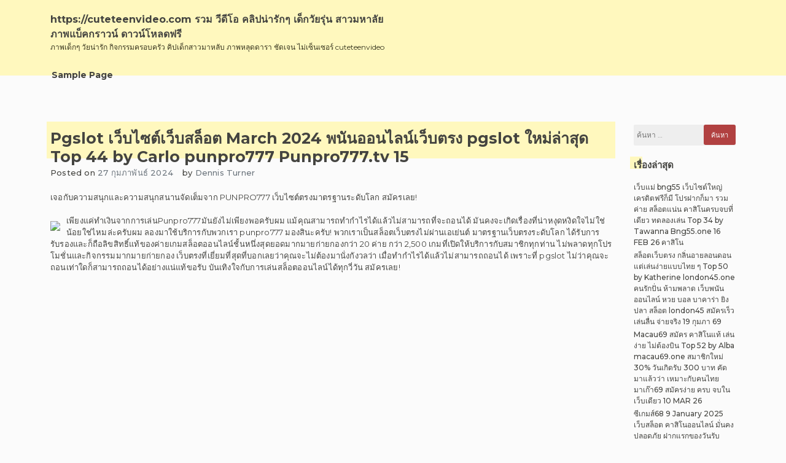

--- FILE ---
content_type: text/html; charset=UTF-8
request_url: https://cuteteenvideo.com/pgslot-%E0%B9%80%E0%B8%A7%E0%B9%87%E0%B8%9A%E0%B9%84%E0%B8%8B%E0%B8%95%E0%B9%8C%E0%B9%80%E0%B8%A7%E0%B9%87%E0%B8%9A%E0%B8%AA%E0%B8%A5%E0%B9%87%E0%B8%AD%E0%B8%95-march-2024-%E0%B8%9E%E0%B8%99%E0%B8%B1/
body_size: 22727
content:
<!doctype html>
<html lang="th">

<head>
    <meta charset="UTF-8">
    <meta name="viewport" content="width=device-width, initial-scale=1">
    <link rel="profile" href="https://gmpg.org/xfn/11">

    <meta name='robots' content='index, follow, max-image-preview:large, max-snippet:-1, max-video-preview:-1' />

	<!-- This site is optimized with the Yoast SEO Premium plugin v19.2.1 (Yoast SEO v26.7) - https://yoast.com/wordpress/plugins/seo/ -->
	<title>Pgslot เว็บไซต์เว็บสล็อต March 2024 พนันออนไลน์เว็บตรง pgslot ใหม่ล่าสุด Top 44 by Carlo punpro777 Punpro777.tv 15 - https://cuteteenvideo.com รวม วีดีโอ คลิปน่ารักๆ เด็กวัยรุ่น สาวมหาลัย ภาพแบ็คกราวน์ ดาวน์โหลดฟรี</title>
	<link rel="canonical" href="https://cuteteenvideo.com/pgslot-เว็บไซต์เว็บสล็อต-march-2024-พนั/" />
	<meta property="og:locale" content="th_TH" />
	<meta property="og:type" content="article" />
	<meta property="og:title" content="Pgslot เว็บไซต์เว็บสล็อต March 2024 พนันออนไลน์เว็บตรง pgslot ใหม่ล่าสุด Top 44 by Carlo punpro777 Punpro777.tv 15" />
	<meta property="og:description" content="เจอกับความสนุกและความสนุกสนานจัดเต็มจาก PUNPRO777 เว็บไ [&hellip;]" />
	<meta property="og:url" content="https://cuteteenvideo.com/pgslot-เว็บไซต์เว็บสล็อต-march-2024-พนั/" />
	<meta property="og:site_name" content="https://cuteteenvideo.com รวม วีดีโอ คลิปน่ารักๆ เด็กวัยรุ่น สาวมหาลัย ภาพแบ็คกราวน์ ดาวน์โหลดฟรี" />
	<meta property="article:published_time" content="2024-02-27T03:17:06+00:00" />
	<meta property="og:image" content="https://www.punpro777.tv/wp-content/uploads/2022/05/ezgif.com-webp-maker-16.webp" />
	<meta name="author" content="Dennis Turner" />
	<meta name="twitter:card" content="summary_large_image" />
	<meta name="twitter:label1" content="Written by" />
	<meta name="twitter:data1" content="Dennis Turner" />
	<script type="application/ld+json" class="yoast-schema-graph">{"@context":"https://schema.org","@graph":[{"@type":"Article","@id":"https://cuteteenvideo.com/pgslot-%e0%b9%80%e0%b8%a7%e0%b9%87%e0%b8%9a%e0%b9%84%e0%b8%8b%e0%b8%95%e0%b9%8c%e0%b9%80%e0%b8%a7%e0%b9%87%e0%b8%9a%e0%b8%aa%e0%b8%a5%e0%b9%87%e0%b8%ad%e0%b8%95-march-2024-%e0%b8%9e%e0%b8%99%e0%b8%b1/#article","isPartOf":{"@id":"https://cuteteenvideo.com/pgslot-%e0%b9%80%e0%b8%a7%e0%b9%87%e0%b8%9a%e0%b9%84%e0%b8%8b%e0%b8%95%e0%b9%8c%e0%b9%80%e0%b8%a7%e0%b9%87%e0%b8%9a%e0%b8%aa%e0%b8%a5%e0%b9%87%e0%b8%ad%e0%b8%95-march-2024-%e0%b8%9e%e0%b8%99%e0%b8%b1/"},"author":{"name":"Dennis Turner","@id":"https://cuteteenvideo.com/#/schema/person/07deb7872984142e72a75e8d70b1e160"},"headline":"Pgslot เว็บไซต์เว็บสล็อต March 2024 พนันออนไลน์เว็บตรง pgslot ใหม่ล่าสุด Top 44 by Carlo punpro777 Punpro777.tv 15","datePublished":"2024-02-27T03:17:06+00:00","mainEntityOfPage":{"@id":"https://cuteteenvideo.com/pgslot-%e0%b9%80%e0%b8%a7%e0%b9%87%e0%b8%9a%e0%b9%84%e0%b8%8b%e0%b8%95%e0%b9%8c%e0%b9%80%e0%b8%a7%e0%b9%87%e0%b8%9a%e0%b8%aa%e0%b8%a5%e0%b9%87%e0%b8%ad%e0%b8%95-march-2024-%e0%b8%9e%e0%b8%99%e0%b8%b1/"},"wordCount":60,"image":{"@id":"https://cuteteenvideo.com/pgslot-%e0%b9%80%e0%b8%a7%e0%b9%87%e0%b8%9a%e0%b9%84%e0%b8%8b%e0%b8%95%e0%b9%8c%e0%b9%80%e0%b8%a7%e0%b9%87%e0%b8%9a%e0%b8%aa%e0%b8%a5%e0%b9%87%e0%b8%ad%e0%b8%95-march-2024-%e0%b8%9e%e0%b8%99%e0%b8%b1/#primaryimage"},"thumbnailUrl":"https://www.punpro777.tv/wp-content/uploads/2022/05/ezgif.com-webp-maker-16.webp","keywords":["สล็อต"],"articleSection":["pgslot"],"inLanguage":"th"},{"@type":"WebPage","@id":"https://cuteteenvideo.com/pgslot-%e0%b9%80%e0%b8%a7%e0%b9%87%e0%b8%9a%e0%b9%84%e0%b8%8b%e0%b8%95%e0%b9%8c%e0%b9%80%e0%b8%a7%e0%b9%87%e0%b8%9a%e0%b8%aa%e0%b8%a5%e0%b9%87%e0%b8%ad%e0%b8%95-march-2024-%e0%b8%9e%e0%b8%99%e0%b8%b1/","url":"https://cuteteenvideo.com/pgslot-%e0%b9%80%e0%b8%a7%e0%b9%87%e0%b8%9a%e0%b9%84%e0%b8%8b%e0%b8%95%e0%b9%8c%e0%b9%80%e0%b8%a7%e0%b9%87%e0%b8%9a%e0%b8%aa%e0%b8%a5%e0%b9%87%e0%b8%ad%e0%b8%95-march-2024-%e0%b8%9e%e0%b8%99%e0%b8%b1/","name":"Pgslot เว็บไซต์เว็บสล็อต March 2024 พนันออนไลน์เว็บตรง pgslot ใหม่ล่าสุด Top 44 by Carlo punpro777 Punpro777.tv 15 - https://cuteteenvideo.com รวม วีดีโอ คลิปน่ารักๆ เด็กวัยรุ่น สาวมหาลัย ภาพแบ็คกราวน์ ดาวน์โหลดฟรี","isPartOf":{"@id":"https://cuteteenvideo.com/#website"},"primaryImageOfPage":{"@id":"https://cuteteenvideo.com/pgslot-%e0%b9%80%e0%b8%a7%e0%b9%87%e0%b8%9a%e0%b9%84%e0%b8%8b%e0%b8%95%e0%b9%8c%e0%b9%80%e0%b8%a7%e0%b9%87%e0%b8%9a%e0%b8%aa%e0%b8%a5%e0%b9%87%e0%b8%ad%e0%b8%95-march-2024-%e0%b8%9e%e0%b8%99%e0%b8%b1/#primaryimage"},"image":{"@id":"https://cuteteenvideo.com/pgslot-%e0%b9%80%e0%b8%a7%e0%b9%87%e0%b8%9a%e0%b9%84%e0%b8%8b%e0%b8%95%e0%b9%8c%e0%b9%80%e0%b8%a7%e0%b9%87%e0%b8%9a%e0%b8%aa%e0%b8%a5%e0%b9%87%e0%b8%ad%e0%b8%95-march-2024-%e0%b8%9e%e0%b8%99%e0%b8%b1/#primaryimage"},"thumbnailUrl":"https://www.punpro777.tv/wp-content/uploads/2022/05/ezgif.com-webp-maker-16.webp","datePublished":"2024-02-27T03:17:06+00:00","author":{"@id":"https://cuteteenvideo.com/#/schema/person/07deb7872984142e72a75e8d70b1e160"},"breadcrumb":{"@id":"https://cuteteenvideo.com/pgslot-%e0%b9%80%e0%b8%a7%e0%b9%87%e0%b8%9a%e0%b9%84%e0%b8%8b%e0%b8%95%e0%b9%8c%e0%b9%80%e0%b8%a7%e0%b9%87%e0%b8%9a%e0%b8%aa%e0%b8%a5%e0%b9%87%e0%b8%ad%e0%b8%95-march-2024-%e0%b8%9e%e0%b8%99%e0%b8%b1/#breadcrumb"},"inLanguage":"th","potentialAction":[{"@type":"ReadAction","target":["https://cuteteenvideo.com/pgslot-%e0%b9%80%e0%b8%a7%e0%b9%87%e0%b8%9a%e0%b9%84%e0%b8%8b%e0%b8%95%e0%b9%8c%e0%b9%80%e0%b8%a7%e0%b9%87%e0%b8%9a%e0%b8%aa%e0%b8%a5%e0%b9%87%e0%b8%ad%e0%b8%95-march-2024-%e0%b8%9e%e0%b8%99%e0%b8%b1/"]}]},{"@type":"ImageObject","inLanguage":"th","@id":"https://cuteteenvideo.com/pgslot-%e0%b9%80%e0%b8%a7%e0%b9%87%e0%b8%9a%e0%b9%84%e0%b8%8b%e0%b8%95%e0%b9%8c%e0%b9%80%e0%b8%a7%e0%b9%87%e0%b8%9a%e0%b8%aa%e0%b8%a5%e0%b9%87%e0%b8%ad%e0%b8%95-march-2024-%e0%b8%9e%e0%b8%99%e0%b8%b1/#primaryimage","url":"https://www.punpro777.tv/wp-content/uploads/2022/05/ezgif.com-webp-maker-16.webp","contentUrl":"https://www.punpro777.tv/wp-content/uploads/2022/05/ezgif.com-webp-maker-16.webp"},{"@type":"BreadcrumbList","@id":"https://cuteteenvideo.com/pgslot-%e0%b9%80%e0%b8%a7%e0%b9%87%e0%b8%9a%e0%b9%84%e0%b8%8b%e0%b8%95%e0%b9%8c%e0%b9%80%e0%b8%a7%e0%b9%87%e0%b8%9a%e0%b8%aa%e0%b8%a5%e0%b9%87%e0%b8%ad%e0%b8%95-march-2024-%e0%b8%9e%e0%b8%99%e0%b8%b1/#breadcrumb","itemListElement":[{"@type":"ListItem","position":1,"name":"Home","item":"https://cuteteenvideo.com/"},{"@type":"ListItem","position":2,"name":"Pgslot เว็บไซต์เว็บสล็อต March 2024 พนันออนไลน์เว็บตรง pgslot ใหม่ล่าสุด Top 44 by Carlo punpro777 Punpro777.tv 15"}]},{"@type":"WebSite","@id":"https://cuteteenvideo.com/#website","url":"https://cuteteenvideo.com/","name":"https://cuteteenvideo.com รวม วีดีโอ คลิปน่ารักๆ เด็กวัยรุ่น สาวมหาลัย ภาพแบ็คกราวน์ ดาวน์โหลดฟรี","description":"ภาพเด็กๆ วัยน่ารัก กิจกรรมครอบครัว คิปเด็กสาวมาหลับ ภาพหลุดดารา ชัดเจน ไม่เซ็นเซอร์ cuteteenvideo","potentialAction":[{"@type":"SearchAction","target":{"@type":"EntryPoint","urlTemplate":"https://cuteteenvideo.com/?s={search_term_string}"},"query-input":{"@type":"PropertyValueSpecification","valueRequired":true,"valueName":"search_term_string"}}],"inLanguage":"th"},{"@type":"Person","@id":"https://cuteteenvideo.com/#/schema/person/07deb7872984142e72a75e8d70b1e160","name":"Dennis Turner","image":{"@type":"ImageObject","inLanguage":"th","@id":"https://cuteteenvideo.com/#/schema/person/image/","url":"https://secure.gravatar.com/avatar/f4a12714e7cd92b93210735c3ec78bc1b66f3db1ebbabf3e45171dd2fde51d91?s=96&d=mm&r=g","contentUrl":"https://secure.gravatar.com/avatar/f4a12714e7cd92b93210735c3ec78bc1b66f3db1ebbabf3e45171dd2fde51d91?s=96&d=mm&r=g","caption":"Dennis Turner"},"url":"https://cuteteenvideo.com/author/dennisturner/"}]}</script>
	<!-- / Yoast SEO Premium plugin. -->


<link rel="alternate" type="application/rss+xml" title="https://cuteteenvideo.com รวม วีดีโอ คลิปน่ารักๆ เด็กวัยรุ่น สาวมหาลัย ภาพแบ็คกราวน์ ดาวน์โหลดฟรี &raquo; ฟีด" href="https://cuteteenvideo.com/feed/" />
<link rel="alternate" type="application/rss+xml" title="https://cuteteenvideo.com รวม วีดีโอ คลิปน่ารักๆ เด็กวัยรุ่น สาวมหาลัย ภาพแบ็คกราวน์ ดาวน์โหลดฟรี &raquo; ฟีดความเห็น" href="https://cuteteenvideo.com/comments/feed/" />
<link rel="alternate" title="oEmbed (JSON)" type="application/json+oembed" href="https://cuteteenvideo.com/wp-json/oembed/1.0/embed?url=https%3A%2F%2Fcuteteenvideo.com%2Fpgslot-%25e0%25b9%2580%25e0%25b8%25a7%25e0%25b9%2587%25e0%25b8%259a%25e0%25b9%2584%25e0%25b8%258b%25e0%25b8%2595%25e0%25b9%258c%25e0%25b9%2580%25e0%25b8%25a7%25e0%25b9%2587%25e0%25b8%259a%25e0%25b8%25aa%25e0%25b8%25a5%25e0%25b9%2587%25e0%25b8%25ad%25e0%25b8%2595-march-2024-%25e0%25b8%259e%25e0%25b8%2599%25e0%25b8%25b1%2F" />
<link rel="alternate" title="oEmbed (XML)" type="text/xml+oembed" href="https://cuteteenvideo.com/wp-json/oembed/1.0/embed?url=https%3A%2F%2Fcuteteenvideo.com%2Fpgslot-%25e0%25b9%2580%25e0%25b8%25a7%25e0%25b9%2587%25e0%25b8%259a%25e0%25b9%2584%25e0%25b8%258b%25e0%25b8%2595%25e0%25b9%258c%25e0%25b9%2580%25e0%25b8%25a7%25e0%25b9%2587%25e0%25b8%259a%25e0%25b8%25aa%25e0%25b8%25a5%25e0%25b9%2587%25e0%25b8%25ad%25e0%25b8%2595-march-2024-%25e0%25b8%259e%25e0%25b8%2599%25e0%25b8%25b1%2F&#038;format=xml" />
<style id='wp-img-auto-sizes-contain-inline-css'>
img:is([sizes=auto i],[sizes^="auto," i]){contain-intrinsic-size:3000px 1500px}
/*# sourceURL=wp-img-auto-sizes-contain-inline-css */
</style>
<style id='wp-emoji-styles-inline-css'>

	img.wp-smiley, img.emoji {
		display: inline !important;
		border: none !important;
		box-shadow: none !important;
		height: 1em !important;
		width: 1em !important;
		margin: 0 0.07em !important;
		vertical-align: -0.1em !important;
		background: none !important;
		padding: 0 !important;
	}
/*# sourceURL=wp-emoji-styles-inline-css */
</style>
<style id='wp-block-library-inline-css'>
:root{--wp-block-synced-color:#7a00df;--wp-block-synced-color--rgb:122,0,223;--wp-bound-block-color:var(--wp-block-synced-color);--wp-editor-canvas-background:#ddd;--wp-admin-theme-color:#007cba;--wp-admin-theme-color--rgb:0,124,186;--wp-admin-theme-color-darker-10:#006ba1;--wp-admin-theme-color-darker-10--rgb:0,107,160.5;--wp-admin-theme-color-darker-20:#005a87;--wp-admin-theme-color-darker-20--rgb:0,90,135;--wp-admin-border-width-focus:2px}@media (min-resolution:192dpi){:root{--wp-admin-border-width-focus:1.5px}}.wp-element-button{cursor:pointer}:root .has-very-light-gray-background-color{background-color:#eee}:root .has-very-dark-gray-background-color{background-color:#313131}:root .has-very-light-gray-color{color:#eee}:root .has-very-dark-gray-color{color:#313131}:root .has-vivid-green-cyan-to-vivid-cyan-blue-gradient-background{background:linear-gradient(135deg,#00d084,#0693e3)}:root .has-purple-crush-gradient-background{background:linear-gradient(135deg,#34e2e4,#4721fb 50%,#ab1dfe)}:root .has-hazy-dawn-gradient-background{background:linear-gradient(135deg,#faaca8,#dad0ec)}:root .has-subdued-olive-gradient-background{background:linear-gradient(135deg,#fafae1,#67a671)}:root .has-atomic-cream-gradient-background{background:linear-gradient(135deg,#fdd79a,#004a59)}:root .has-nightshade-gradient-background{background:linear-gradient(135deg,#330968,#31cdcf)}:root .has-midnight-gradient-background{background:linear-gradient(135deg,#020381,#2874fc)}:root{--wp--preset--font-size--normal:16px;--wp--preset--font-size--huge:42px}.has-regular-font-size{font-size:1em}.has-larger-font-size{font-size:2.625em}.has-normal-font-size{font-size:var(--wp--preset--font-size--normal)}.has-huge-font-size{font-size:var(--wp--preset--font-size--huge)}.has-text-align-center{text-align:center}.has-text-align-left{text-align:left}.has-text-align-right{text-align:right}.has-fit-text{white-space:nowrap!important}#end-resizable-editor-section{display:none}.aligncenter{clear:both}.items-justified-left{justify-content:flex-start}.items-justified-center{justify-content:center}.items-justified-right{justify-content:flex-end}.items-justified-space-between{justify-content:space-between}.screen-reader-text{border:0;clip-path:inset(50%);height:1px;margin:-1px;overflow:hidden;padding:0;position:absolute;width:1px;word-wrap:normal!important}.screen-reader-text:focus{background-color:#ddd;clip-path:none;color:#444;display:block;font-size:1em;height:auto;left:5px;line-height:normal;padding:15px 23px 14px;text-decoration:none;top:5px;width:auto;z-index:100000}html :where(.has-border-color){border-style:solid}html :where([style*=border-top-color]){border-top-style:solid}html :where([style*=border-right-color]){border-right-style:solid}html :where([style*=border-bottom-color]){border-bottom-style:solid}html :where([style*=border-left-color]){border-left-style:solid}html :where([style*=border-width]){border-style:solid}html :where([style*=border-top-width]){border-top-style:solid}html :where([style*=border-right-width]){border-right-style:solid}html :where([style*=border-bottom-width]){border-bottom-style:solid}html :where([style*=border-left-width]){border-left-style:solid}html :where(img[class*=wp-image-]){height:auto;max-width:100%}:where(figure){margin:0 0 1em}html :where(.is-position-sticky){--wp-admin--admin-bar--position-offset:var(--wp-admin--admin-bar--height,0px)}@media screen and (max-width:600px){html :where(.is-position-sticky){--wp-admin--admin-bar--position-offset:0px}}

/*# sourceURL=wp-block-library-inline-css */
</style><style id='wp-block-tag-cloud-inline-css'>
.wp-block-tag-cloud{box-sizing:border-box}.wp-block-tag-cloud.aligncenter{justify-content:center;text-align:center}.wp-block-tag-cloud a{display:inline-block;margin-right:5px}.wp-block-tag-cloud span{display:inline-block;margin-left:5px;text-decoration:none}:root :where(.wp-block-tag-cloud.is-style-outline){display:flex;flex-wrap:wrap;gap:1ch}:root :where(.wp-block-tag-cloud.is-style-outline a){border:1px solid;font-size:unset!important;margin-right:0;padding:1ch 2ch;text-decoration:none!important}
/*# sourceURL=https://cuteteenvideo.com/wp-includes/blocks/tag-cloud/style.min.css */
</style>
<style id='global-styles-inline-css'>
:root{--wp--preset--aspect-ratio--square: 1;--wp--preset--aspect-ratio--4-3: 4/3;--wp--preset--aspect-ratio--3-4: 3/4;--wp--preset--aspect-ratio--3-2: 3/2;--wp--preset--aspect-ratio--2-3: 2/3;--wp--preset--aspect-ratio--16-9: 16/9;--wp--preset--aspect-ratio--9-16: 9/16;--wp--preset--color--black: #000000;--wp--preset--color--cyan-bluish-gray: #abb8c3;--wp--preset--color--white: #ffffff;--wp--preset--color--pale-pink: #f78da7;--wp--preset--color--vivid-red: #cf2e2e;--wp--preset--color--luminous-vivid-orange: #ff6900;--wp--preset--color--luminous-vivid-amber: #fcb900;--wp--preset--color--light-green-cyan: #7bdcb5;--wp--preset--color--vivid-green-cyan: #00d084;--wp--preset--color--pale-cyan-blue: #8ed1fc;--wp--preset--color--vivid-cyan-blue: #0693e3;--wp--preset--color--vivid-purple: #9b51e0;--wp--preset--gradient--vivid-cyan-blue-to-vivid-purple: linear-gradient(135deg,rgb(6,147,227) 0%,rgb(155,81,224) 100%);--wp--preset--gradient--light-green-cyan-to-vivid-green-cyan: linear-gradient(135deg,rgb(122,220,180) 0%,rgb(0,208,130) 100%);--wp--preset--gradient--luminous-vivid-amber-to-luminous-vivid-orange: linear-gradient(135deg,rgb(252,185,0) 0%,rgb(255,105,0) 100%);--wp--preset--gradient--luminous-vivid-orange-to-vivid-red: linear-gradient(135deg,rgb(255,105,0) 0%,rgb(207,46,46) 100%);--wp--preset--gradient--very-light-gray-to-cyan-bluish-gray: linear-gradient(135deg,rgb(238,238,238) 0%,rgb(169,184,195) 100%);--wp--preset--gradient--cool-to-warm-spectrum: linear-gradient(135deg,rgb(74,234,220) 0%,rgb(151,120,209) 20%,rgb(207,42,186) 40%,rgb(238,44,130) 60%,rgb(251,105,98) 80%,rgb(254,248,76) 100%);--wp--preset--gradient--blush-light-purple: linear-gradient(135deg,rgb(255,206,236) 0%,rgb(152,150,240) 100%);--wp--preset--gradient--blush-bordeaux: linear-gradient(135deg,rgb(254,205,165) 0%,rgb(254,45,45) 50%,rgb(107,0,62) 100%);--wp--preset--gradient--luminous-dusk: linear-gradient(135deg,rgb(255,203,112) 0%,rgb(199,81,192) 50%,rgb(65,88,208) 100%);--wp--preset--gradient--pale-ocean: linear-gradient(135deg,rgb(255,245,203) 0%,rgb(182,227,212) 50%,rgb(51,167,181) 100%);--wp--preset--gradient--electric-grass: linear-gradient(135deg,rgb(202,248,128) 0%,rgb(113,206,126) 100%);--wp--preset--gradient--midnight: linear-gradient(135deg,rgb(2,3,129) 0%,rgb(40,116,252) 100%);--wp--preset--font-size--small: 13px;--wp--preset--font-size--medium: 20px;--wp--preset--font-size--large: 36px;--wp--preset--font-size--x-large: 42px;--wp--preset--spacing--20: 0.44rem;--wp--preset--spacing--30: 0.67rem;--wp--preset--spacing--40: 1rem;--wp--preset--spacing--50: 1.5rem;--wp--preset--spacing--60: 2.25rem;--wp--preset--spacing--70: 3.38rem;--wp--preset--spacing--80: 5.06rem;--wp--preset--shadow--natural: 6px 6px 9px rgba(0, 0, 0, 0.2);--wp--preset--shadow--deep: 12px 12px 50px rgba(0, 0, 0, 0.4);--wp--preset--shadow--sharp: 6px 6px 0px rgba(0, 0, 0, 0.2);--wp--preset--shadow--outlined: 6px 6px 0px -3px rgb(255, 255, 255), 6px 6px rgb(0, 0, 0);--wp--preset--shadow--crisp: 6px 6px 0px rgb(0, 0, 0);}:where(.is-layout-flex){gap: 0.5em;}:where(.is-layout-grid){gap: 0.5em;}body .is-layout-flex{display: flex;}.is-layout-flex{flex-wrap: wrap;align-items: center;}.is-layout-flex > :is(*, div){margin: 0;}body .is-layout-grid{display: grid;}.is-layout-grid > :is(*, div){margin: 0;}:where(.wp-block-columns.is-layout-flex){gap: 2em;}:where(.wp-block-columns.is-layout-grid){gap: 2em;}:where(.wp-block-post-template.is-layout-flex){gap: 1.25em;}:where(.wp-block-post-template.is-layout-grid){gap: 1.25em;}.has-black-color{color: var(--wp--preset--color--black) !important;}.has-cyan-bluish-gray-color{color: var(--wp--preset--color--cyan-bluish-gray) !important;}.has-white-color{color: var(--wp--preset--color--white) !important;}.has-pale-pink-color{color: var(--wp--preset--color--pale-pink) !important;}.has-vivid-red-color{color: var(--wp--preset--color--vivid-red) !important;}.has-luminous-vivid-orange-color{color: var(--wp--preset--color--luminous-vivid-orange) !important;}.has-luminous-vivid-amber-color{color: var(--wp--preset--color--luminous-vivid-amber) !important;}.has-light-green-cyan-color{color: var(--wp--preset--color--light-green-cyan) !important;}.has-vivid-green-cyan-color{color: var(--wp--preset--color--vivid-green-cyan) !important;}.has-pale-cyan-blue-color{color: var(--wp--preset--color--pale-cyan-blue) !important;}.has-vivid-cyan-blue-color{color: var(--wp--preset--color--vivid-cyan-blue) !important;}.has-vivid-purple-color{color: var(--wp--preset--color--vivid-purple) !important;}.has-black-background-color{background-color: var(--wp--preset--color--black) !important;}.has-cyan-bluish-gray-background-color{background-color: var(--wp--preset--color--cyan-bluish-gray) !important;}.has-white-background-color{background-color: var(--wp--preset--color--white) !important;}.has-pale-pink-background-color{background-color: var(--wp--preset--color--pale-pink) !important;}.has-vivid-red-background-color{background-color: var(--wp--preset--color--vivid-red) !important;}.has-luminous-vivid-orange-background-color{background-color: var(--wp--preset--color--luminous-vivid-orange) !important;}.has-luminous-vivid-amber-background-color{background-color: var(--wp--preset--color--luminous-vivid-amber) !important;}.has-light-green-cyan-background-color{background-color: var(--wp--preset--color--light-green-cyan) !important;}.has-vivid-green-cyan-background-color{background-color: var(--wp--preset--color--vivid-green-cyan) !important;}.has-pale-cyan-blue-background-color{background-color: var(--wp--preset--color--pale-cyan-blue) !important;}.has-vivid-cyan-blue-background-color{background-color: var(--wp--preset--color--vivid-cyan-blue) !important;}.has-vivid-purple-background-color{background-color: var(--wp--preset--color--vivid-purple) !important;}.has-black-border-color{border-color: var(--wp--preset--color--black) !important;}.has-cyan-bluish-gray-border-color{border-color: var(--wp--preset--color--cyan-bluish-gray) !important;}.has-white-border-color{border-color: var(--wp--preset--color--white) !important;}.has-pale-pink-border-color{border-color: var(--wp--preset--color--pale-pink) !important;}.has-vivid-red-border-color{border-color: var(--wp--preset--color--vivid-red) !important;}.has-luminous-vivid-orange-border-color{border-color: var(--wp--preset--color--luminous-vivid-orange) !important;}.has-luminous-vivid-amber-border-color{border-color: var(--wp--preset--color--luminous-vivid-amber) !important;}.has-light-green-cyan-border-color{border-color: var(--wp--preset--color--light-green-cyan) !important;}.has-vivid-green-cyan-border-color{border-color: var(--wp--preset--color--vivid-green-cyan) !important;}.has-pale-cyan-blue-border-color{border-color: var(--wp--preset--color--pale-cyan-blue) !important;}.has-vivid-cyan-blue-border-color{border-color: var(--wp--preset--color--vivid-cyan-blue) !important;}.has-vivid-purple-border-color{border-color: var(--wp--preset--color--vivid-purple) !important;}.has-vivid-cyan-blue-to-vivid-purple-gradient-background{background: var(--wp--preset--gradient--vivid-cyan-blue-to-vivid-purple) !important;}.has-light-green-cyan-to-vivid-green-cyan-gradient-background{background: var(--wp--preset--gradient--light-green-cyan-to-vivid-green-cyan) !important;}.has-luminous-vivid-amber-to-luminous-vivid-orange-gradient-background{background: var(--wp--preset--gradient--luminous-vivid-amber-to-luminous-vivid-orange) !important;}.has-luminous-vivid-orange-to-vivid-red-gradient-background{background: var(--wp--preset--gradient--luminous-vivid-orange-to-vivid-red) !important;}.has-very-light-gray-to-cyan-bluish-gray-gradient-background{background: var(--wp--preset--gradient--very-light-gray-to-cyan-bluish-gray) !important;}.has-cool-to-warm-spectrum-gradient-background{background: var(--wp--preset--gradient--cool-to-warm-spectrum) !important;}.has-blush-light-purple-gradient-background{background: var(--wp--preset--gradient--blush-light-purple) !important;}.has-blush-bordeaux-gradient-background{background: var(--wp--preset--gradient--blush-bordeaux) !important;}.has-luminous-dusk-gradient-background{background: var(--wp--preset--gradient--luminous-dusk) !important;}.has-pale-ocean-gradient-background{background: var(--wp--preset--gradient--pale-ocean) !important;}.has-electric-grass-gradient-background{background: var(--wp--preset--gradient--electric-grass) !important;}.has-midnight-gradient-background{background: var(--wp--preset--gradient--midnight) !important;}.has-small-font-size{font-size: var(--wp--preset--font-size--small) !important;}.has-medium-font-size{font-size: var(--wp--preset--font-size--medium) !important;}.has-large-font-size{font-size: var(--wp--preset--font-size--large) !important;}.has-x-large-font-size{font-size: var(--wp--preset--font-size--x-large) !important;}
/*# sourceURL=global-styles-inline-css */
</style>

<style id='classic-theme-styles-inline-css'>
/*! This file is auto-generated */
.wp-block-button__link{color:#fff;background-color:#32373c;border-radius:9999px;box-shadow:none;text-decoration:none;padding:calc(.667em + 2px) calc(1.333em + 2px);font-size:1.125em}.wp-block-file__button{background:#32373c;color:#fff;text-decoration:none}
/*# sourceURL=/wp-includes/css/classic-themes.min.css */
</style>
<link rel='stylesheet' id='dashicons-css' href='https://cuteteenvideo.com/wp-includes/css/dashicons.min.css?ver=6.9' media='all' />
<link rel='stylesheet' id='admin-bar-css' href='https://cuteteenvideo.com/wp-includes/css/admin-bar.min.css?ver=6.9' media='all' />
<style id='admin-bar-inline-css'>

    /* Hide CanvasJS credits for P404 charts specifically */
    #p404RedirectChart .canvasjs-chart-credit {
        display: none !important;
    }
    
    #p404RedirectChart canvas {
        border-radius: 6px;
    }

    .p404-redirect-adminbar-weekly-title {
        font-weight: bold;
        font-size: 14px;
        color: #fff;
        margin-bottom: 6px;
    }

    #wpadminbar #wp-admin-bar-p404_free_top_button .ab-icon:before {
        content: "\f103";
        color: #dc3545;
        top: 3px;
    }
    
    #wp-admin-bar-p404_free_top_button .ab-item {
        min-width: 80px !important;
        padding: 0px !important;
    }
    
    /* Ensure proper positioning and z-index for P404 dropdown */
    .p404-redirect-adminbar-dropdown-wrap { 
        min-width: 0; 
        padding: 0;
        position: static !important;
    }
    
    #wpadminbar #wp-admin-bar-p404_free_top_button_dropdown {
        position: static !important;
    }
    
    #wpadminbar #wp-admin-bar-p404_free_top_button_dropdown .ab-item {
        padding: 0 !important;
        margin: 0 !important;
    }
    
    .p404-redirect-dropdown-container {
        min-width: 340px;
        padding: 18px 18px 12px 18px;
        background: #23282d !important;
        color: #fff;
        border-radius: 12px;
        box-shadow: 0 8px 32px rgba(0,0,0,0.25);
        margin-top: 10px;
        position: relative !important;
        z-index: 999999 !important;
        display: block !important;
        border: 1px solid #444;
    }
    
    /* Ensure P404 dropdown appears on hover */
    #wpadminbar #wp-admin-bar-p404_free_top_button .p404-redirect-dropdown-container { 
        display: none !important;
    }
    
    #wpadminbar #wp-admin-bar-p404_free_top_button:hover .p404-redirect-dropdown-container { 
        display: block !important;
    }
    
    #wpadminbar #wp-admin-bar-p404_free_top_button:hover #wp-admin-bar-p404_free_top_button_dropdown .p404-redirect-dropdown-container {
        display: block !important;
    }
    
    .p404-redirect-card {
        background: #2c3338;
        border-radius: 8px;
        padding: 18px 18px 12px 18px;
        box-shadow: 0 2px 8px rgba(0,0,0,0.07);
        display: flex;
        flex-direction: column;
        align-items: flex-start;
        border: 1px solid #444;
    }
    
    .p404-redirect-btn {
        display: inline-block;
        background: #dc3545;
        color: #fff !important;
        font-weight: bold;
        padding: 5px 22px;
        border-radius: 8px;
        text-decoration: none;
        font-size: 17px;
        transition: background 0.2s, box-shadow 0.2s;
        margin-top: 8px;
        box-shadow: 0 2px 8px rgba(220,53,69,0.15);
        text-align: center;
        line-height: 1.6;
    }
    
    .p404-redirect-btn:hover {
        background: #c82333;
        color: #fff !important;
        box-shadow: 0 4px 16px rgba(220,53,69,0.25);
    }
    
    /* Prevent conflicts with other admin bar dropdowns */
    #wpadminbar .ab-top-menu > li:hover > .ab-item,
    #wpadminbar .ab-top-menu > li.hover > .ab-item {
        z-index: auto;
    }
    
    #wpadminbar #wp-admin-bar-p404_free_top_button:hover > .ab-item {
        z-index: 999998 !important;
    }
    
/*# sourceURL=admin-bar-inline-css */
</style>
<link rel='stylesheet' id='contact-form-7-css' href='https://cuteteenvideo.com/wp-content/plugins/contact-form-7/includes/css/styles.css?ver=6.1.4' media='all' />
<link rel='stylesheet' id='PageBuilderSandwich-css' href='https://cuteteenvideo.com/wp-content/plugins/page-builder-sandwich/page_builder_sandwich/css/style.min.css?ver=5.1.0' media='all' />
<link rel='stylesheet' id='tranzly-css' href='https://cuteteenvideo.com/wp-content/plugins/tranzly/includes/assets/css/tranzly.css?ver=2.0.0' media='all' />
<link rel='stylesheet' id='atw-posts-style-sheet-css' href='https://cuteteenvideo.com/wp-content/plugins/show-posts/atw-posts-style.min.css?ver=1.8.1' media='all' />
<link rel='stylesheet' id='limeasyblog-style-css' href='https://cuteteenvideo.com/wp-content/themes/limeasyblog/style.css?ver=1.0.10' media='all' />
<link rel='stylesheet' id='limeasyblog-bootstrap-style-css' href='https://cuteteenvideo.com/wp-content/themes/limeasyblog/assets/bootstrap/css/bootstrap.min.css?ver=v4.3.1' media='all' />
<link rel='stylesheet' id='limeasyblog-font-awesome-css' href='https://cuteteenvideo.com/wp-content/themes/limeasyblog/assets/fontawesome/css/all.min.css?ver=5.9.0' media='all' />
<link rel='stylesheet' id='limeasyblog-structure-css' href='https://cuteteenvideo.com/wp-content/themes/limeasyblog/assets/styles/structure/structure.css?ver=1.0.10' media='all' />
<link rel='stylesheet' id='limeasyblog-styles-grand-retro-css' href='https://cuteteenvideo.com/wp-content/themes/limeasyblog/assets/styles/style/grand-retro/styles.css?ver=1.0.10' media='all' />
<script id="PageBuilderSandwich-js-extra">
var pbsFrontendParams = {"theme_name":"limeasyblog","map_api_key":""};
//# sourceURL=PageBuilderSandwich-js-extra
</script>
<script src="https://cuteteenvideo.com/wp-content/plugins/page-builder-sandwich/page_builder_sandwich/js/min/frontend-min.js?ver=5.1.0" id="PageBuilderSandwich-js"></script>
<script src="https://cuteteenvideo.com/wp-includes/js/jquery/jquery.min.js?ver=3.7.1" id="jquery-core-js"></script>
<script src="https://cuteteenvideo.com/wp-includes/js/jquery/jquery-migrate.min.js?ver=3.4.1" id="jquery-migrate-js"></script>
<script id="tranzly-js-extra">
var tranzly_plugin_vars = {"ajaxurl":"https://cuteteenvideo.com/wp-admin/admin-ajax.php","plugin_url":"https://cuteteenvideo.com/wp-content/plugins/tranzly/includes/","site_url":"https://cuteteenvideo.com"};
//# sourceURL=tranzly-js-extra
</script>
<script src="https://cuteteenvideo.com/wp-content/plugins/tranzly/includes/assets/js/tranzly.js?ver=2.0.0" id="tranzly-js"></script>
<link rel="https://api.w.org/" href="https://cuteteenvideo.com/wp-json/" /><link rel="alternate" title="JSON" type="application/json" href="https://cuteteenvideo.com/wp-json/wp/v2/posts/434" /><link rel="EditURI" type="application/rsd+xml" title="RSD" href="https://cuteteenvideo.com/xmlrpc.php?rsd" />
<meta name="generator" content="WordPress 6.9" />
<link rel='shortlink' href='https://cuteteenvideo.com/?p=434' />
<style>.recentcomments a{display:inline !important;padding:0 !important;margin:0 !important;}</style>		<style type="text/css">
						</style>
		</head>

<body class="wp-singular post-template-default single single-post postid-434 single-format-standard wp-theme-limeasyblog _ulmt__grand-retro">
        <div id="page" class="site">
        <a class="skip-link screen-reader-text"
            href="#primary">Skip to content</a>

        <header id="masthead" class="site-header">

            <div id="header-0" class="header-section col-sm-12 col-md-12 header-wrapper">
                <div class="container">
                    <div class="row">
                        <div class="col-sm-12 section-element-inside">
                            <div class="row inside">
                                <div id="header-lbf3wl3y1dn"
                                    class="header-section col-sm-12 col-md-12 header-wrap">
                                    <div class="row">
                                        <div class="col-sm-12 section-element-inside">
                                            <div class="row inside">
                                                <div id="header-kn60tvnatdn"
                                                    class="header-section col-sm-12 col-md-6 header-site-branding">
                                                    <div class="row">
                                                        <div class="col-sm-12 section-element-inside">
                                                            <div class="row inside">
                                                                <div class="site-branding">

                                                                    <div class="site-branding-logo">
                                                                                                                                            </div>

                                                                    <div class="site-branding-title">
                                                                        
                                                                        <p class="site-title"><a
                                                                                href="https://cuteteenvideo.com/"
                                                                                rel="home">https://cuteteenvideo.com รวม วีดีโอ คลิปน่ารักๆ เด็กวัยรุ่น สาวมหาลัย ภาพแบ็คกราวน์ ดาวน์โหลดฟรี</a>
                                                                        </p>

                                                                                                                                                <p class="site-description">
                                                                            ภาพเด็กๆ วัยน่ารัก กิจกรรมครอบครัว คิปเด็กสาวมาหลับ ภาพหลุดดารา ชัดเจน ไม่เซ็นเซอร์ cuteteenvideo                                                                        </p>
                                                                                                                                            </div>

                                                                </div><!-- .site-branding -->
                                                            </div>
                                                        </div>
                                                    </div>
                                                </div>
                                                <div id="header-ph58qb08tjq"
                                                    class="header-section col-sm-12 col-md-6 header-sidebar">
                                                    <div class="col-sm-12 section-element-inside">
                                                                                                            </div>
                                                </div>
                                            </div>
                                        </div>
                                    </div>
                                </div>
                                <div id="header-v7kuk0msspr"
                                    class="header-section col-sm-12 col-md-12 header-menu-wrap">
                                    <div class="col-sm-12 section-element-inside">
                                        <nav id="site-navigation" class="main-navigation">
                                            <button class="menu-toggle menu-toggle-animation classic-animation" aria-controls="primary-menu" aria-expanded="false">
                                                <span class="menu-toggle-text">Primary Menu</span>
                                                <span class="menu-toggle-icon">
                                                    <span></span>
                                                    <span></span>
                                                    <span></span>
                                                    <span></span>
                                                    <span></span>
                                                    <span></span>
                                                    <span></span>
                                                    <span></span>
                                                    <span></span>
                                                </span>
                                            </button>
                                            <div id="primary-menu" class="menu"><ul>
<li class="page_item page-item-2"><a href="https://cuteteenvideo.com/sample-page/">Sample Page</a></li>
</ul></div>
                                        </nav><!-- #site-navigation -->
                                    </div>
                                </div>
                            </div>
                        </div>
                    </div>
                </div>
            </div>
   
        </header><!-- #masthead -->
<main id="primary" class="site-main">

    
        
        <div id="single-0" class="page-section col-sm-12 col-md-12 page-wrap ">
            <div class="container ">
                <div class="row">
                    <div class="col-sm-12 section-element-inside ">
                        <div class="row inside">

                            
                            
        <div id="single-1rekpvean3a" class="page-section col-sm-12 col-md-10">
            <div class="col-sm-12 section-element-inside ">
                
<article id="post-434" class="post-434 post type-post status-publish format-standard hentry category-pgslot tag-62">
    <div class="row">

        <div id="post-0" class="excerpt-section col-sm-12 col-md-12 excerpt-wrap ">
            <div class="row">
                <div class="col-sm-12 section-element-inside ">
                    <div class="row inside">
                        <div id="post-1rekpvean3a" class="excerpt-section col-sm-12 col-md-12 ">
                            <div class="row">
                                <div class="col-sm-12 section-element-inside ">
                                    <div class="row inside">
                                        <header class="entry-header">
                                            <h1 class="entry-title">Pgslot เว็บไซต์เว็บสล็อต March 2024 พนันออนไลน์เว็บตรง pgslot ใหม่ล่าสุด Top 44 by Carlo punpro777 Punpro777.tv 15</h1>                                        </header>
                                    </div>
                                </div>
                            </div>
                        </div>
                        <div id="post-slfs07zbgrt" class="excerpt-section col-sm-12 col-md-12 ">
                            <div class="row">
                                <div class="col-sm-12 section-element-inside ">
                                    <div class="row inside">
                                        <div id="post-6ddeso36k4v"
                                            class="excerpt-section col-sm-auto col-md-auto ">
                                            <div class="row">
                                                <div class="col-sm-12 section-element-inside ">
                                                    <div class="row inside">
                                                                                                                    <div class="entry-meta">
                                                                <span class="posted-on">Posted on <a href="https://cuteteenvideo.com/pgslot-%e0%b9%80%e0%b8%a7%e0%b9%87%e0%b8%9a%e0%b9%84%e0%b8%8b%e0%b8%95%e0%b9%8c%e0%b9%80%e0%b8%a7%e0%b9%87%e0%b8%9a%e0%b8%aa%e0%b8%a5%e0%b9%87%e0%b8%ad%e0%b8%95-march-2024-%e0%b8%9e%e0%b8%99%e0%b8%b1/" rel="bookmark"><time class="entry-date published updated" datetime="2024-02-27T10:17:06+07:00">27 กุมภาพันธ์ 2024</time></a></span>                                                            </div><!-- .entry-meta -->
                                                                                                            </div>
                                                </div>
                                            </div>
                                        </div>
                                        <div id="post-3h1iw5ouicm"
                                            class="excerpt-section col-sm-autos col-md-auto ">
                                            <div class="row">
                                                <div class="col-sm-12 section-element-inside ">
                                                    <div class="row inside">
                                                                                                                    <div class="entry-meta">
                                                                <span class="byline"> by <span class="author vcard"><a class="url fn n" href="https://cuteteenvideo.com/author/dennisturner/">Dennis Turner</a></span></span>                                                            </div><!-- .entry-meta -->
                                                                                                            </div>
                                                </div>
                                            </div>
                                        </div>
                                    </div>
                                </div>
                            </div>
                        </div>
                        <div id="post-fxzoj9rn23c" class="excerpt-section col-sm-12 col-md-12 ">
                            <div class="row">
                                <div class="col-sm-12 section-element-inside ">
                                    <div class="row inside">
                                                                            </div>
                                </div>
                            </div>
                        </div>
                        <div id="post-dnebovfdvbm" class="excerpt-section col-sm-12 col-md-12 ">
                            <div class="row">
                                <div class="col-sm-12 section-element-inside ">
                                    <div class="row inside">
                                        <div class="entry-content">
                                            <div class="pbs-main-wrapper"><p>เจอกับความสนุกและความสนุกสนานจัดเต็มจาก PUNPRO777 เว็บไซต์ตรงมาตรฐานระดับโลก สมัครเลย!</p>
<p><img decoding="async" src="https://www.punpro777.tv/wp-content/uploads/2022/05/ezgif.com-webp-maker-16.webp" style="max-width:420px;float:left;padding:10px 10px 10px 0px;border:0px;">เพียงแค่ทำเงินจากการเล่นPunpro777มันยังไม่เพียงพอครับผม แม้คุณสามารถทำกำไรได้แล้วไม่สามารถที่จะถอนได้ มันคงจะเกิดเรื่องที่น่าหงุดหงิดใจไม่ใช่น้อยใช่ไหมล่ะครับผม ลองมาใช้บริการกับพวกเรา punpro777 มองสินะครับ! พวกเราเป็นสล็อตเว็บตรงไม่ผ่านเอเย่นต์ มาตรฐานเว็บตรงระดับโลก ได้รับการรับรองและก็ถือลิขสิทธิ์แท้ของค่ายเกมสล็อตออนไลน์ชั้นหนึ่งสุดยอดมากมายก่ายกองกว่า 20 ค่าย กว่า 2,500 เกมที่เปิดให้บริการกับสมาชิกทุกท่าน ไม่พลาดทุกโปรโมชั่นและกิจกรรมมากมายก่ายกอง เว็บตรงที่เยี่ยมที่สุดที่บอกเลยว่าคุณจะไม่ต้องมานั่งกังวลว่า เมื่อทำกำไรได้แล้วไม่สามารถถอนได้ เพราะที่ pgslot ไม่ว่าคุณจะถอนเท่าใดก็สามารถถอนได้อย่างแน่แท้ขอรับ บันเทิงใจกับการเล่นสล็อตออนไลน์ได้ทุกวี่วัน สมัครเลย!</p>
<p><iframe width="640" height="360" src="//www.youtube.com/embed/tVwMBZKUPAs" frameborder="0" allowfullscreen style="float:left;padding:10px 10px 10px 0px;border:0px;"></iframe>เล่นเสียมีคืนจาก PUNPRO กันไปเลย! กับโปรโมชั่น Cash Back 40% รับสูงสุด 5,000 บาทในทันที!</p>
<p>สำหรับโปรโมชั่นดีๆอีกหนึ่งโปรโมชั่นจาก pgslot ของเราที่คนจำนวนไม่น้อยให้การตอบรับอย่างดีเยี่ยม นั่นก็คือ โปรโมชั่น Cash Back 40% โปรโมชั่นที่สามารถช่วยให้คุณยังสามารถรักษาเงินลงทุนของคุณเอาไว้ได้ แม้คุณจะเล่นเสียก็ตาม! โดยโปรโมชั่นนี้ คุณจำเป็นที่จะต้องฝากแบบไม่รับโบนัสเครดิตฟรีใดๆจากทาง punpro777 แค่นั้น เล่นได้เฉพาะสล็อตแล้วก็ยิงปลา ระบบจะรีเซ็ตยอดเสียทุกๆวันในเวลา 23:00 น. เมื่อใดก็ตามที่คุณเล่นเสีย คุณสามารถมารับยอดเสียคิน 40% ได้เลย ยอมรับได้สูงสุดถึง 5,000 บาท แต่ว่าคุณจำเป็นต้องทำยอดให้ได้ 2 เท่า ถึงจะสามารถถอนได้ 1 เท่า ยอมรับได้วันละ 1 ครั้งเท่านั้น แถมทุกการกดรับ Cash Back ยังได้รับเพชรไว้หมุนวงล้ออีกด้วย คนไหนกันเล่นเสียอย่าพึ่งจะหมดหวัง มารับยอดเสียคืนได้เลยกับเรา!</p>
<p>มือใหม่ฝึกหัดเล่นสามารถวางแผนการเล่นสล็อตออนไลน์ได้อย่างไรบ้าง PGSLOT มีคำตอบ!</p>
<p>คนใดที่กำลังวิตกกังวลกับการเล่นสล็อตออนไลน์จากค่าย PGSLOT อยู่ล่ะก็ คุณไม่จำเป็นต้องกลุ้มใจไปครับผม พราะการพนันออนไลน์ของคุณยังไม่ถึงที่สิ้นสุดอย่างไม่ต้องสงสัยครับผม ต่อให้คุณเป็นมือใหม่หัดเล่น ถ้าเกิดรู้จักการวางแผนการเล่นpgslotที่ดี คุณก็ยังสามารถทำเงินได้ด้วยเหมือนกัน ซึ่งมือใหม่ฝึกเล่นก็สามารถกำหนดแผนการเล่นpunproได้แบบง่ายๆได้เหมือนกันครับ ซึ่งก็คือ การวางเป้าหมายการลงทุน คุณพากเพียรลงทุนในแบบที่ตนเองไม่ตกที่นั่งลำบาก และเงินลงทุนเหมาะสมกับเกมpgslotนั้นๆด้วยครับผม เพราะถ้าเกิดคุณเลือกเกมที่มีการเสี่ยงสูงเหลือเกิน ไม่บาลานซ์กับเงินลงทุนของคุณ มันก็จะก่อให้เกิดผลกระทบมากยิ่งกว่านั่นเองครับ</p>
<p>สายทุนน้อยสามารถเล่นสล็อตออนไลน์กับเรา PUNPRO ได้หรือเปล่า? พาร์ทนี้มีคำตอบ</p>
<p>สำหรับใครที่กำลังกังวลใจว่า ต้องการจะทดลองเล่นสล็อตออนไลน์กับเรา punpro มากๆแม้กระนั้นไม่ได้มีเงินทุนเยอะมากมากมาย จะสามารถเล่นpunproกับพวกเราได้รึเปล่า? บอกเลยครับผมว่า การพนันสล็อตออนไลน์กับพวกเรานั้น แม้กระทั่งคุณมิได้มีทุนจำนวนมากล้นหลาม มีทุนที่จำกัด คุณก็สามารถสนุกกับการเล่นสล็อตออนไลน์ได้อยู่ดีครับผม เราให้โอกาสให้สมาชิกทุกท่านสามารถเข้ามาเล่นpgslotได้อย่างแน่แท้ แม้จะมีทุนหลักสิบก็ตาม เพราะว่าพวกเรามีโปรโมชั่นที่จะคอยซัพพอร์ตทุกๆคนนั่นเองครับ กับโปรโมชั่นคนรวย 500% ที่คุณจำเป็นต้องฝากเล่นในช่วง 19:00 &#8211; 21:00 น. เพียงแค่นั้น โดยฝากเพียง 19 บาทเพียงแค่นั้น รับโบนัสเครดิตฟรีรวม 100 บาทไปเลย แต่ว่าคุณต้องทำยอดให้ได้ 400 บาท ถึงจะสามารถถอนได้ 100 บาท เล่นได้เฉพาะpgslotแล้วก็จำต้องฝากตามยอดที่ระบุเท่านั้น คนใดกันพึงพอใจก็มารับกันได้ครับ!</p>
<p>เกมดีบอกต่อกับ PGSLOT ขอพาทุกคนไปสู่ดินแดนแห่งความฝันกับ Dream of Macao จะเป็นอย่างไรมาดูกัน!</p>
<p>มานะครับทุกคน! เข้าสู่ตอน เกมpunproดีบอกต่อกับพวกเราอีกแล้วครับผม สำหรับพาร์ทนี้ เหมาะสำหรับใครหลายๆคนที่กำลังมองหาเกมสล็อตออนไลน์ใหม่ๆที่เปิดให้บริการบน pgslot แบบสุดๆเลยล่ะนะครับ ซึ่งเกมที่ผมจะมาแนะนำให้ทุกคนได้รู้จักในวันนี้เลยก็คือ เกม Dream of Macao หรือชื่อภาษาไทยว่า ความต้องการของมาเก๊า นั่นเองครับผม เป็นเกมสล็อตออนไลน์ส่งตรงจากค่าย PG SLOT อย่างที่เราทราบดีว่า ถ้าลาสเวกัสคือสรวงสวรรค์ที่การพนันของซีกโลกตะวันตก มาเก๊าก็คือสวรรค์ของเหล่านักเดิมพันในซีกโลกทิศตะวันออกนี่แหละ เพราะเหตุว่านี่คือดินแดนที่ความฝันของเหล่นักการพนันอย่างแท้จริงเลยล่ะขอรับ</p>
<p>โดยเกม Dream of Macao เป็นเกมสล็อตแบบ 6 รีล 6 แถว มีไลน์เดิมพันที่ชนะมากถึง 32,400 ไลน์เดิมพัน สามารถเบทได้ตั้งแต่ 1 บาท ไปจนถึงสูงสุดที่ 400 บาท อีกทั้งเกมนี้ยังสามารถซื้อฟีเจอร์ฟรีสปินได้อีกด้วยครับผม บอกเลยว่า คงจะชอบใจกับแฟน PGSLOT กันแบบสุดๆเลยล่ะครับผม ในส่วนของอัตราการจ่ายเงินรางวัลนั้น มีอัตรการชำระเงินรางวัลสูงสุดอยู่ที่ 80 เท่า ซึ่งถือว่าสูงมากๆนะครับ แล้วก็ในส่วนของฟีเจอร์ต่างๆก็ยังมีเยอะมากอีกด้วย ไม่ว่าจะเป็นฟีพบร์ Wild กำลังมาแบบเหนียว ที่จะสามารถช่วยให้คุณได้สัญลักษณ์ Wild ง่ายเพิ่มขึ้น,  <a href="https://www.hippodome.com/punpro-punpro777-tv-3-%E0%B9%80%E0%B8%A1%E0%B8%A9%E0%B8%B2-67-punpro-web%E0%B9%81%E0%B8%95%E0%B8%81%E0%B8%87%E0%B9%88%E0%B8%B2%E0%B8%A2-%E0%B8%84%E0%B8%B2%E0%B8%AA%E0%B8%B4%E0%B9%82%E0%B8%99%E0%B8%AD/">สล็อต</a> ฟีพบร์การหมุนฟรี ที่จะสามารถช่วยให้ท่านได้หมุนฟรีมากถึง</p>
<p>15 รอบร่วมกันเลยล่ะนะครับ จัดว่าเป็นอีกเกมหนึ่งของค่าย PG ที่น่าเล่นpgslotแบบสุดๆคนใดกันแน่พอใจอยากลองเล่นก็สามารถมาเล่นถึงที่กะไว้ PUNPRO777 เพียงแค่นั้นนะครับ ลงทะเบียนสมัครสมาชิกแล้วมาสนุกกัน!</p>
<p>เว็บตรง slot <a href="https://www.punpro777.tech/">punpro</a> Punpro777.tv 29 เมษายน 2567 Carlo casino สล็อตแตกง่าย Top 97</p>
<p><iframe width="640" height="360" src="//www.youtube.com/embed/ksUVbtGkFgg" frameborder="0" allowfullscreen style="float:left;padding:10px 10px 10px 0px;border:0px;"></iframe>ขอขอบคุณมากเว็ปไซต์ <a href="https://www.punpro777.tv">สล็อต</a></p>
</div>                                        </div><!-- .entry-content -->
                                    </div>
                                </div>
                            </div>
                        </div>
                        <div id="post-ighnkfw2k5s" class="excerpt-section col-sm-12 col-md-12 ">
                            <div class="row">
                                <div class="col-sm-12 section-element-inside ">
                                    <div class="row inside">
                                        <div id="post-pauygfoh43m"
                                            class="excerpt-section col-sm-auto col-md-auto ">
                                            <div class="row">
                                                <div class="col-sm-12 section-element-inside ">
                                                    <div class="row inside">
                                                        <footer class="entry-footer">
                                                            <span class="cat-links">Posted in <a href="https://cuteteenvideo.com/category/pgslot/" rel="category tag">pgslot</a></span><span class="tags-links">Tagged <a href="https://cuteteenvideo.com/tag/%e0%b8%aa%e0%b8%a5%e0%b9%87%e0%b8%ad%e0%b8%95/" rel="tag">สล็อต</a></span>                                                        </footer><!-- .entry-footer -->
                                                    </div>
                                                </div>
                                            </div>
                                        </div>
                                        <div id="post-76s2tu2u8av"
                                            class="excerpt-section col-sm-auto col-md-auto ">
                                            <div class="row">
                                                <div class="col-sm-12 section-element-inside ">
                                                    <div class="row inside"></div>
                                                </div>
                                            </div>
                                        </div>
                                    </div>
                                </div>
                            </div>
                        </div>
                        <div id="post-76s2tu2u8ff"
                            class="excerpt-section col-sm-12 col-md-12">
                            <div class="row">
                                <div class="col-sm-12 section-element-inside ">
                                    <div class="row inside">
                                        
	<nav class="navigation post-navigation" aria-label="เรื่อง">
		<h2 class="screen-reader-text">แนะแนวเรื่อง</h2>
		<div class="nav-links"><div class="nav-previous"><a href="https://cuteteenvideo.com/%e0%b8%aa%e0%b8%a5%e0%b9%87%e0%b8%ad%e0%b8%95%e0%b9%80%e0%b8%a7%e0%b9%87%e0%b8%9a%e0%b8%95%e0%b8%a3%e0%b8%87-%e0%b9%80%e0%b8%9b%e0%b8%b4%e0%b8%94%e0%b9%81%e0%b8%a5%e0%b9%89%e0%b8%a7%e0%b8%9e%e0%b8%b5/" rel="prev"><span class="nav-subtitle">Previous:</span> <span class="nav-title">สล็อตเว็บตรง เปิดแล้ว!พีจีสล็อต ท้าพิสูจแจ็คพอตแตกทุกวันแตกบ่อย สล็อต แจกเทคนิคพิขิตเงินล้าน Top 10 by Guy Pgslotth.asia 17 เม.ย. 24</span></a></div><div class="nav-next"><a href="https://cuteteenvideo.com/fullslotpg-fullslotpg-tv-8-%e0%b8%81-%e0%b8%9e-67-fullslotpg-%e0%b8%9f%e0%b8%a5%e0%b8%b9%e0%b8%aa%e0%b8%a5%e0%b9%87%e0%b8%ad%e0%b8%95%e0%b8%9e%e0%b8%b5%e0%b8%88%e0%b8%b5-%e0%b9%80%e0%b8%a7%e0%b9%87/" rel="next"><span class="nav-subtitle">Next:</span> <span class="nav-title">Fullslotpg fullslotpg.tv 8 ก.พ. 67 fullslotpg ฟลูสล็อตพีจี เว็บตรงดาวน์โหลด พีจีสล็อต ลงทุนยุดใหม่สล็อตภาษาไทย fullslot สมัครรับโบนัส 300 Top 87 by Palma</span></a></div></div>
	</nav>                                    </div>
                                </div>
                            </div>
                        </div>
                        <div id="post-76s2tu2u812"
                            class="excerpt-section col-sm-12 col-md-12">
                            <div class="row">
                                <div class="col-sm-12 section-element-inside ">
                                    <div class="row inside">
                                                                            </div>
                                </div>
                            </div>
                        </div>
                    </div>
                </div>
            </div>
        </div>

    </div>
</article><!-- #post-434 -->            </div>
        </div>

        
                                        <div id="blog-igh6nk4fw2s" class="blog-section col-sm-12 col-md-2 blog-widget ">
                <div class="col-sm-12 section-element-inside ">
                    <aside id="secondary" class="widget-area">
                        <section id="search-2" class="widget widget_search"><form role="search" method="get" class="search-form" action="https://cuteteenvideo.com/">
				<label>
					<span class="screen-reader-text">ค้นหาสำหรับ:</span>
					<input type="search" class="search-field" placeholder="ค้นหา &hellip;" value="" name="s" />
				</label>
				<input type="submit" class="search-submit" value="ค้นหา" />
			</form></section>
		<section id="recent-posts-2" class="widget widget_recent_entries">
		<h2 class="widget-title">เรื่องล่าสุด</h2>
		<ul>
											<li>
					<a href="https://cuteteenvideo.com/%e0%b9%80%e0%b8%a7%e0%b9%87%e0%b8%9a%e0%b9%81%e0%b8%a1%e0%b9%88-bng55-%e0%b9%80%e0%b8%a7%e0%b9%87%e0%b8%9a%e0%b9%84%e0%b8%8b%e0%b8%95%e0%b9%8c%e0%b9%83%e0%b8%ab%e0%b8%8d%e0%b9%88-%e0%b9%80%e0%b8%84/">เว็บแม่ bng55 เว็บไซต์ใหญ่ เครดิตฟรีก็มี โปรฝากก็มา รวมค่าย สล็อตแน่น คาสิโนครบจบที่เดียว ทดลองเล่น Top 34 by Tawanna Bng55.one 16 FEB 26 คาสิโน</a>
									</li>
											<li>
					<a href="https://cuteteenvideo.com/%e0%b8%aa%e0%b8%a5%e0%b9%87%e0%b8%ad%e0%b8%95%e0%b9%80%e0%b8%a7%e0%b9%87%e0%b8%9a%e0%b8%95%e0%b8%a3%e0%b8%87-%e0%b8%81%e0%b8%a5%e0%b8%b4%e0%b9%88%e0%b8%99%e0%b8%ad%e0%b8%b2%e0%b8%a2%e0%b8%a5%e0%b8%ad/">สล็อตเว็บตรง กลิ่นอายลอนดอนแต่เล่นง่ายแบบไทย ๆ Top 50 by Katherine london45.one คนรักปั่น ห้ามพลาด เว็บพนันออนไลน์ หวย บอล บาคาร่า ยิงปลา สล็อต  london45 สมัครเร็ว เล่นลื่น จ่ายจริง 19 กุมภา 69</a>
									</li>
											<li>
					<a href="https://cuteteenvideo.com/macau69-%e0%b8%aa%e0%b8%a1%e0%b8%b1%e0%b8%84%e0%b8%a3-%e0%b8%84%e0%b8%b2%e0%b8%aa%e0%b8%b4%e0%b9%82%e0%b8%99%e0%b9%81%e0%b8%97%e0%b9%89-%e0%b9%80%e0%b8%a5%e0%b9%88%e0%b8%99%e0%b8%87%e0%b9%88%e0%b8%b2/">Macau69 สมัคร คาสิโนแท้ เล่นง่าย ไม่ต้องบิน Top 52 by Alba macau69.one สมาชิกใหม่ 30% วันเกิดรับ 300 บาท คัดมาแล้วว่า เหมาะกับคนไทย มาเก๊า69 สมัครง่าย ครบ จบในเว็บเดียว  10 MAR 26</a>
									</li>
											<li>
					<a href="https://cuteteenvideo.com/%e0%b8%8b%e0%b8%b5%e0%b9%80%e0%b8%81%e0%b8%a1%e0%b8%aa%e0%b9%8c68-9-january-2025-%e0%b9%80%e0%b8%a7%e0%b9%87%e0%b8%9a%e0%b8%aa%e0%b8%a5%e0%b9%87%e0%b8%ad%e0%b8%95-%e0%b8%84%e0%b8%b2%e0%b8%aa%e0%b8%b4/">ซีเกมส์68 9 January 2025 เว็บสล็อต คาสิโนออนไลน์ มั่นคง ปลอดภัย ฝากแรกของวันรับ 200% โปรสุดเอ็กซ์คลูซีฟสำหรับคุณPgslot,Slotxo,Joker123 ซีเกมส์68 ทางเข้า  Top 33 by Chana s68hub.org</a>
									</li>
											<li>
					<a href="https://cuteteenvideo.com/%e0%b9%80%e0%b8%a7%e0%b9%87%e0%b8%9a%e0%b9%80%e0%b8%9b%e0%b8%b4%e0%b8%94%e0%b9%83%e0%b8%ab%e0%b8%a1%e0%b9%88-pussy888-%e0%b9%80%e0%b8%a7%e0%b9%87%e0%b8%9a%e0%b9%81%e0%b8%88%e0%b8%81%e0%b8%ab%e0%b8%99/">เว็บเปิดใหม่ pussy888 เว็บแจกหนัก ลองเล่นสล็อตแบบไม่กดมั่ว 7 วัน ผลที่ได้เกินคาด ทดลองเล่น Top 15 by Marta Pussy888fun.lol 18 มกราคม 2569 คาสิโนออนไลน์</a>
									</li>
					</ul>

		</section><section id="recent-comments-2" class="widget widget_recent_comments"><h2 class="widget-title">ความเห็นล่าสุด</h2><ul id="recentcomments"><li class="recentcomments"><span class="comment-author-link"><a href="https://wordpress.org/" class="url" rel="ugc external nofollow">A WordPress Commenter</a></span> บน <a href="https://cuteteenvideo.com/%e0%b8%84%e0%b8%a5%e0%b8%b4%e0%b8%9b%e0%b8%99%e0%b9%88%e0%b8%b2%e0%b8%a3%e0%b8%b1%e0%b8%81/#comment-1">https://cuteteenvideo.com รวม วีดีโอ คลิปน่ารักๆ เด็กวัยรุ่น สาวมหาลัย ภาพแบ็คกราวน์ ดาวน์โหลดฟรี</a></li></ul></section><section id="archives-2" class="widget widget_archive"><h2 class="widget-title">คลังเก็บ</h2>
			<ul>
					<li><a href='https://cuteteenvideo.com/2026/01/'>มกราคม 2026</a></li>
	<li><a href='https://cuteteenvideo.com/2025/12/'>ธันวาคม 2025</a></li>
	<li><a href='https://cuteteenvideo.com/2025/11/'>พฤศจิกายน 2025</a></li>
	<li><a href='https://cuteteenvideo.com/2025/10/'>ตุลาคม 2025</a></li>
	<li><a href='https://cuteteenvideo.com/2025/09/'>กันยายน 2025</a></li>
	<li><a href='https://cuteteenvideo.com/2025/08/'>สิงหาคม 2025</a></li>
	<li><a href='https://cuteteenvideo.com/2025/07/'>กรกฎาคม 2025</a></li>
	<li><a href='https://cuteteenvideo.com/2025/06/'>มิถุนายน 2025</a></li>
	<li><a href='https://cuteteenvideo.com/2025/05/'>พฤษภาคม 2025</a></li>
	<li><a href='https://cuteteenvideo.com/2025/04/'>เมษายน 2025</a></li>
	<li><a href='https://cuteteenvideo.com/2025/03/'>มีนาคม 2025</a></li>
	<li><a href='https://cuteteenvideo.com/2025/02/'>กุมภาพันธ์ 2025</a></li>
	<li><a href='https://cuteteenvideo.com/2025/01/'>มกราคม 2025</a></li>
	<li><a href='https://cuteteenvideo.com/2024/12/'>ธันวาคม 2024</a></li>
	<li><a href='https://cuteteenvideo.com/2024/11/'>พฤศจิกายน 2024</a></li>
	<li><a href='https://cuteteenvideo.com/2024/10/'>ตุลาคม 2024</a></li>
	<li><a href='https://cuteteenvideo.com/2024/09/'>กันยายน 2024</a></li>
	<li><a href='https://cuteteenvideo.com/2024/08/'>สิงหาคม 2024</a></li>
	<li><a href='https://cuteteenvideo.com/2024/07/'>กรกฎาคม 2024</a></li>
	<li><a href='https://cuteteenvideo.com/2024/06/'>มิถุนายน 2024</a></li>
	<li><a href='https://cuteteenvideo.com/2024/05/'>พฤษภาคม 2024</a></li>
	<li><a href='https://cuteteenvideo.com/2024/04/'>เมษายน 2024</a></li>
	<li><a href='https://cuteteenvideo.com/2024/03/'>มีนาคม 2024</a></li>
	<li><a href='https://cuteteenvideo.com/2024/02/'>กุมภาพันธ์ 2024</a></li>
	<li><a href='https://cuteteenvideo.com/2024/01/'>มกราคม 2024</a></li>
	<li><a href='https://cuteteenvideo.com/2023/12/'>ธันวาคม 2023</a></li>
	<li><a href='https://cuteteenvideo.com/2023/11/'>พฤศจิกายน 2023</a></li>
	<li><a href='https://cuteteenvideo.com/2023/10/'>ตุลาคม 2023</a></li>
	<li><a href='https://cuteteenvideo.com/2023/09/'>กันยายน 2023</a></li>
	<li><a href='https://cuteteenvideo.com/2023/08/'>สิงหาคม 2023</a></li>
	<li><a href='https://cuteteenvideo.com/2023/07/'>กรกฎาคม 2023</a></li>
	<li><a href='https://cuteteenvideo.com/2023/06/'>มิถุนายน 2023</a></li>
	<li><a href='https://cuteteenvideo.com/2023/05/'>พฤษภาคม 2023</a></li>
	<li><a href='https://cuteteenvideo.com/2023/04/'>เมษายน 2023</a></li>
	<li><a href='https://cuteteenvideo.com/2023/03/'>มีนาคม 2023</a></li>
	<li><a href='https://cuteteenvideo.com/2023/02/'>กุมภาพันธ์ 2023</a></li>
	<li><a href='https://cuteteenvideo.com/2023/01/'>มกราคม 2023</a></li>
	<li><a href='https://cuteteenvideo.com/2020/01/'>มกราคม 2020</a></li>
			</ul>

			</section><section id="categories-2" class="widget widget_categories"><h2 class="widget-title">หมวดหมู่</h2>
			<ul>
					<li class="cat-item cat-item-562"><a href="https://cuteteenvideo.com/category/1688sagame/">1688sagame</a>
</li>
	<li class="cat-item cat-item-232"><a href="https://cuteteenvideo.com/category/168slot/">168slot</a>
</li>
	<li class="cat-item cat-item-268"><a href="https://cuteteenvideo.com/category/188bet/">188bet</a>
</li>
	<li class="cat-item cat-item-340"><a href="https://cuteteenvideo.com/category/1xbet/">1xbet</a>
</li>
	<li class="cat-item cat-item-439"><a href="https://cuteteenvideo.com/category/1xbetth/">1xbetth</a>
</li>
	<li class="cat-item cat-item-556"><a href="https://cuteteenvideo.com/category/1xbit/">1xbit</a>
</li>
	<li class="cat-item cat-item-137"><a href="https://cuteteenvideo.com/category/55slot/">55slot</a>
</li>
	<li class="cat-item cat-item-322"><a href="https://cuteteenvideo.com/category/789pluss-com/">789pluss.com</a>
</li>
	<li class="cat-item cat-item-273"><a href="https://cuteteenvideo.com/category/888pg/">888pg</a>
</li>
	<li class="cat-item cat-item-115"><a href="https://cuteteenvideo.com/category/918kiss/">918kiss</a>
</li>
	<li class="cat-item cat-item-266"><a href="https://cuteteenvideo.com/category/918kiss-%e0%b8%94%e0%b8%b2%e0%b8%a7%e0%b8%99%e0%b9%8c%e0%b9%82%e0%b8%ab%e0%b8%a5%e0%b8%94/">918kiss ดาวน์โหลด</a>
</li>
	<li class="cat-item cat-item-240"><a href="https://cuteteenvideo.com/category/918kissauto/">918kissauto</a>
</li>
	<li class="cat-item cat-item-313"><a href="https://cuteteenvideo.com/category/allone745s-com/">allone745s.com</a>
</li>
	<li class="cat-item cat-item-271"><a href="https://cuteteenvideo.com/category/alot666/">alot666</a>
</li>
	<li class="cat-item cat-item-330"><a href="https://cuteteenvideo.com/category/ambking/">ambking</a>
</li>
	<li class="cat-item cat-item-464"><a href="https://cuteteenvideo.com/category/ambnovabet-com/">ambnovabet.com</a>
</li>
	<li class="cat-item cat-item-465"><a href="https://cuteteenvideo.com/category/ambnovabetcom/">ambnovabet.com</a>
</li>
	<li class="cat-item cat-item-487"><a href="https://cuteteenvideo.com/category/askyouwin888/">askyouwin888</a>
</li>
	<li class="cat-item cat-item-481"><a href="https://cuteteenvideo.com/category/audi688-com/">audi688.com</a>
</li>
	<li class="cat-item cat-item-220"><a href="https://cuteteenvideo.com/category/baccarat/">baccarat</a>
</li>
	<li class="cat-item cat-item-367"><a href="https://cuteteenvideo.com/category/baj88thbzcom/">baj88thbz.com</a>
</li>
	<li class="cat-item cat-item-366"><a href="https://cuteteenvideo.com/category/baj88thbz-com/">baj88thbz.com</a>
</li>
	<li class="cat-item cat-item-294"><a href="https://cuteteenvideo.com/category/bestbet/">bestbet</a>
</li>
	<li class="cat-item cat-item-458"><a href="https://cuteteenvideo.com/category/betwin6666-com/">betwin6666.com</a>
</li>
	<li class="cat-item cat-item-537"><a href="https://cuteteenvideo.com/category/bng55/">bng55</a>
</li>
	<li class="cat-item cat-item-292"><a href="https://cuteteenvideo.com/category/bonus888/">bonus888</a>
</li>
	<li class="cat-item cat-item-488"><a href="https://cuteteenvideo.com/category/brazil999/">brazil999</a>
</li>
	<li class="cat-item cat-item-411"><a href="https://cuteteenvideo.com/category/bwvip4-com/">bwvip4.com</a>
</li>
	<li class="cat-item cat-item-412"><a href="https://cuteteenvideo.com/category/bwvip4com/">bwvip4.com</a>
</li>
	<li class="cat-item cat-item-477"><a href="https://cuteteenvideo.com/category/carlo999-net/">carlo999.net</a>
</li>
	<li class="cat-item cat-item-456"><a href="https://cuteteenvideo.com/category/casino/">casino</a>
</li>
	<li class="cat-item cat-item-535"><a href="https://cuteteenvideo.com/category/coke55/">coke55</a>
</li>
	<li class="cat-item cat-item-524"><a href="https://cuteteenvideo.com/category/debet/">debet</a>
</li>
	<li class="cat-item cat-item-2"><a href="https://cuteteenvideo.com/category/doomovie/">Doomovie</a>
</li>
	<li class="cat-item cat-item-345"><a href="https://cuteteenvideo.com/category/faro168/">faro168</a>
</li>
	<li class="cat-item cat-item-387"><a href="https://cuteteenvideo.com/category/fcharoenkit168-com/">fcharoenkit168.com</a>
</li>
	<li class="cat-item cat-item-388"><a href="https://cuteteenvideo.com/category/fcharoenkit168com/">fcharoenkit168.com</a>
</li>
	<li class="cat-item cat-item-516"><a href="https://cuteteenvideo.com/category/ff123th/">ff123th</a>
</li>
	<li class="cat-item cat-item-383"><a href="https://cuteteenvideo.com/category/fox689ok-com/">fox689ok.com</a>
</li>
	<li class="cat-item cat-item-384"><a href="https://cuteteenvideo.com/category/fox689okcom/">fox689ok.com</a>
</li>
	<li class="cat-item cat-item-236"><a href="https://cuteteenvideo.com/category/fullslot/">fullslot</a>
</li>
	<li class="cat-item cat-item-226"><a href="https://cuteteenvideo.com/category/fullslotpg/">fullslotpg</a>
</li>
	<li class="cat-item cat-item-283"><a href="https://cuteteenvideo.com/category/funny18/">funny18</a>
</li>
	<li class="cat-item cat-item-395"><a href="https://cuteteenvideo.com/category/gem99thscom/">gem99ths.com</a>
</li>
	<li class="cat-item cat-item-394"><a href="https://cuteteenvideo.com/category/gem99ths-com/">gem99ths.com</a>
</li>
	<li class="cat-item cat-item-252"><a href="https://cuteteenvideo.com/category/happy168/">happy168</a>
</li>
	<li class="cat-item cat-item-262"><a href="https://cuteteenvideo.com/category/hengjing168/">hengjing168</a>
</li>
	<li class="cat-item cat-item-177"><a href="https://cuteteenvideo.com/category/https-sretthi99-bet-enter/">https://sretthi99.bet/enter/</a>
</li>
	<li class="cat-item cat-item-587"><a href="https://cuteteenvideo.com/category/huayhit88/">huayhit88</a>
</li>
	<li class="cat-item cat-item-479"><a href="https://cuteteenvideo.com/category/hydra888-%e0%b8%aa%e0%b8%a5%e0%b9%87%e0%b8%ad%e0%b8%95/">hydra888 สล็อต</a>
</li>
	<li class="cat-item cat-item-375"><a href="https://cuteteenvideo.com/category/ib888pro-bet/">ib888pro.bet</a>
</li>
	<li class="cat-item cat-item-376"><a href="https://cuteteenvideo.com/category/ib888probet/">ib888pro.bet</a>
</li>
	<li class="cat-item cat-item-315"><a href="https://cuteteenvideo.com/category/jbo355/">jbo355</a>
</li>
	<li class="cat-item cat-item-276"><a href="https://cuteteenvideo.com/category/jinda55/">Jinda55</a>
</li>
	<li class="cat-item cat-item-442"><a href="https://cuteteenvideo.com/category/jinda888/">jinda888</a>
</li>
	<li class="cat-item cat-item-113"><a href="https://cuteteenvideo.com/category/joker123/">joker123</a>
</li>
	<li class="cat-item cat-item-280"><a href="https://cuteteenvideo.com/category/joker123auto/">joker123auto</a>
</li>
	<li class="cat-item cat-item-260"><a href="https://cuteteenvideo.com/category/joker123th/">Joker123th</a>
</li>
	<li class="cat-item cat-item-514"><a href="https://cuteteenvideo.com/category/juad888/">juad888</a>
</li>
	<li class="cat-item cat-item-311"><a href="https://cuteteenvideo.com/category/judhai168/">judhai168</a>
</li>
	<li class="cat-item cat-item-573"><a href="https://cuteteenvideo.com/category/kingdom66n/">kingdom66n</a>
</li>
	<li class="cat-item cat-item-398"><a href="https://cuteteenvideo.com/category/kingxxxbet123-com/">kingxxxbet123.com</a>
</li>
	<li class="cat-item cat-item-399"><a href="https://cuteteenvideo.com/category/kingxxxbet123com/">kingxxxbet123.com</a>
</li>
	<li class="cat-item cat-item-281"><a href="https://cuteteenvideo.com/category/kiss918/">kiss918</a>
</li>
	<li class="cat-item cat-item-370"><a href="https://cuteteenvideo.com/category/lalikabetsgame-com/">lalikabetsgame.com</a>
</li>
	<li class="cat-item cat-item-371"><a href="https://cuteteenvideo.com/category/lalikabetsgamecom/">lalikabetsgame.com</a>
</li>
	<li class="cat-item cat-item-563"><a href="https://cuteteenvideo.com/category/lion123%e0%b8%aa%e0%b8%a5%e0%b9%87%e0%b8%ad%e0%b8%95/">lion123สล็อต</a>
</li>
	<li class="cat-item cat-item-227"><a href="https://cuteteenvideo.com/category/live22/">Live22</a>
</li>
	<li class="cat-item cat-item-415"><a href="https://cuteteenvideo.com/category/live22slot/">live22slot</a>
</li>
	<li class="cat-item cat-item-581"><a href="https://cuteteenvideo.com/category/lotto77/">lotto77</a>
</li>
	<li class="cat-item cat-item-358"><a href="https://cuteteenvideo.com/category/m4newonline-com/">m4newonline.com</a>
</li>
	<li class="cat-item cat-item-359"><a href="https://cuteteenvideo.com/category/m4newonlinecom/">m4newonline.com</a>
</li>
	<li class="cat-item cat-item-490"><a href="https://cuteteenvideo.com/category/macau69/">macau69</a>
</li>
	<li class="cat-item cat-item-332"><a href="https://cuteteenvideo.com/category/mario678/">mario678</a>
</li>
	<li class="cat-item cat-item-324"><a href="https://cuteteenvideo.com/category/meekin365day-com/">meekin365day.com</a>
</li>
	<li class="cat-item cat-item-3"><a href="https://cuteteenvideo.com/category/movie/">Movie</a>
</li>
	<li class="cat-item cat-item-6"><a href="https://cuteteenvideo.com/category/movie-hd/">Movie HD</a>
</li>
	<li class="cat-item cat-item-4"><a href="https://cuteteenvideo.com/category/movie2free/">Movie2free</a>
</li>
	<li class="cat-item cat-item-5"><a href="https://cuteteenvideo.com/category/movie2thai/">Movie2thai</a>
</li>
	<li class="cat-item cat-item-18"><a href="https://cuteteenvideo.com/category/moviehdthai/">moviehdthai</a>
</li>
	<li class="cat-item cat-item-420"><a href="https://cuteteenvideo.com/category/mwin9scom/">mwin9s.com</a>
</li>
	<li class="cat-item cat-item-320"><a href="https://cuteteenvideo.com/category/mwin9s-com/">mwin9s.com</a>
</li>
	<li class="cat-item cat-item-407"><a href="https://cuteteenvideo.com/category/nakoya1688-site/">nakoya1688.site</a>
</li>
	<li class="cat-item cat-item-408"><a href="https://cuteteenvideo.com/category/nakoya1688site/">nakoya1688.site</a>
</li>
	<li class="cat-item cat-item-7"><a href="https://cuteteenvideo.com/category/netflix/">Netflix</a>
</li>
	<li class="cat-item cat-item-541"><a href="https://cuteteenvideo.com/category/okc4/">okc4</a>
</li>
	<li class="cat-item cat-item-354"><a href="https://cuteteenvideo.com/category/okcasino159-com/">okcasino159.com</a>
</li>
	<li class="cat-item cat-item-355"><a href="https://cuteteenvideo.com/category/okcasino159com/">okcasino159.com</a>
</li>
	<li class="cat-item cat-item-352"><a href="https://cuteteenvideo.com/category/p2vvip/">p2vvip</a>
</li>
	<li class="cat-item cat-item-309"><a href="https://cuteteenvideo.com/category/panda555/">panda555</a>
</li>
	<li class="cat-item cat-item-110"><a href="https://cuteteenvideo.com/category/pg/">pg</a>
</li>
	<li class="cat-item cat-item-119"><a href="https://cuteteenvideo.com/category/pg-slot/">pg slot</a>
</li>
	<li class="cat-item cat-item-100"><a href="https://cuteteenvideo.com/category/pg-slot-%e0%b9%80%e0%b8%9b%e0%b8%b4%e0%b8%94%e0%b9%83%e0%b8%ab%e0%b8%a1%e0%b9%88%e0%b8%a5%e0%b9%88%e0%b8%b2%e0%b8%aa%e0%b8%b8%e0%b8%94/">pg slot เปิดใหม่ล่าสุด</a>
</li>
	<li class="cat-item cat-item-154"><a href="https://cuteteenvideo.com/category/pg-slot-%e0%b9%80%e0%b8%a7%e0%b9%87%e0%b8%9a%e0%b8%95%e0%b8%a3%e0%b8%87/">pg slot เว็บตรง</a>
</li>
	<li class="cat-item cat-item-342"><a href="https://cuteteenvideo.com/category/pg-slot-%e0%b9%80%e0%b8%a7%e0%b9%87%e0%b8%9a%e0%b9%83%e0%b8%ab%e0%b8%a1%e0%b9%88/">PG Slot เว็บใหม่</a>
</li>
	<li class="cat-item cat-item-107"><a href="https://cuteteenvideo.com/category/pg-%e0%b8%aa%e0%b8%a5%e0%b9%87%e0%b8%ad%e0%b8%95/">pg สล็อต</a>
</li>
	<li class="cat-item cat-item-166"><a href="https://cuteteenvideo.com/category/pg%e0%b8%aa%e0%b8%a5%e0%b9%87%e0%b8%ad%e0%b8%95/">pg สล็อต</a>
</li>
	<li class="cat-item cat-item-131"><a href="https://cuteteenvideo.com/category/pg-%e0%b9%80%e0%b8%a7%e0%b9%87%e0%b8%9a%e0%b8%95%e0%b8%a3%e0%b8%87/">pg เว็บตรง</a>
</li>
	<li class="cat-item cat-item-135"><a href="https://cuteteenvideo.com/category/pg168/">pg168</a>
</li>
	<li class="cat-item cat-item-237"><a href="https://cuteteenvideo.com/category/pg99/">pg99</a>
</li>
	<li class="cat-item cat-item-518"><a href="https://cuteteenvideo.com/category/pgjoker-auto/">pgjoker auto</a>
</li>
	<li class="cat-item cat-item-519"><a href="https://cuteteenvideo.com/category/pgjokerauto/">pgjoker auto</a>
</li>
	<li class="cat-item cat-item-568"><a href="https://cuteteenvideo.com/category/pgk44b/">pgk44b</a>
</li>
	<li class="cat-item cat-item-176"><a href="https://cuteteenvideo.com/category/pgslot/">pgslot</a>
</li>
	<li class="cat-item cat-item-87"><a href="https://cuteteenvideo.com/category/pgslot-%e0%b9%80%e0%b8%a7%e0%b9%87%e0%b8%9a%e0%b8%95%e0%b8%a3%e0%b8%87/">Pgslot เว็บตรง</a>
</li>
	<li class="cat-item cat-item-336"><a href="https://cuteteenvideo.com/category/pgslot168/">pgslot168</a>
</li>
	<li class="cat-item cat-item-319"><a href="https://cuteteenvideo.com/category/pgslot77/">pgslot77</a>
</li>
	<li class="cat-item cat-item-299"><a href="https://cuteteenvideo.com/category/pgslot99/">pgslot99</a>
</li>
	<li class="cat-item cat-item-473"><a href="https://cuteteenvideo.com/category/pgslot999bets-com/">pgslot999bets.com</a>
</li>
	<li class="cat-item cat-item-445"><a href="https://cuteteenvideo.com/category/pgslotfish/">pgslotfish</a>
</li>
	<li class="cat-item cat-item-244"><a href="https://cuteteenvideo.com/category/pgslotth/">pgslotth</a>
</li>
	<li class="cat-item cat-item-218"><a href="https://cuteteenvideo.com/category/pg%e0%b8%aa%e0%b8%a5%e0%b9%87%e0%b8%ad%e0%b8%95-2/">Pgสล็อต</a>
</li>
	<li class="cat-item cat-item-497"><a href="https://cuteteenvideo.com/category/pokbet88/">pokbet88</a>
</li>
	<li class="cat-item cat-item-249"><a href="https://cuteteenvideo.com/category/punpro777/">punpro777</a>
</li>
	<li class="cat-item cat-item-289"><a href="https://cuteteenvideo.com/category/puntaek66/">puntaek66</a>
</li>
	<li class="cat-item cat-item-277"><a href="https://cuteteenvideo.com/category/pussy888/">pussy888</a>
</li>
	<li class="cat-item cat-item-554"><a href="https://cuteteenvideo.com/category/rocket45/">rocket45</a>
</li>
	<li class="cat-item cat-item-495"><a href="https://cuteteenvideo.com/category/rockstar66/">rockstar66</a>
</li>
	<li class="cat-item cat-item-483"><a href="https://cuteteenvideo.com/category/rolling99-club/">rolling99.club</a>
</li>
	<li class="cat-item cat-item-469"><a href="https://cuteteenvideo.com/category/royal99ycom/">royal99y.com</a>
</li>
	<li class="cat-item cat-item-468"><a href="https://cuteteenvideo.com/category/royal99y-com/">royal99y.com</a>
</li>
	<li class="cat-item cat-item-317"><a href="https://cuteteenvideo.com/category/run24pro-com/">run24pro.com</a>
</li>
	<li class="cat-item cat-item-485"><a href="https://cuteteenvideo.com/category/runway789s-com/">runway789s.com</a>
</li>
	<li class="cat-item cat-item-284"><a href="https://cuteteenvideo.com/category/sagame/">sagame</a>
</li>
	<li class="cat-item cat-item-548"><a href="https://cuteteenvideo.com/category/sagame168/">sagame168</a>
</li>
	<li class="cat-item cat-item-460"><a href="https://cuteteenvideo.com/category/sawan888-%e0%b9%80%e0%b8%84%e0%b8%a3%e0%b8%94%e0%b8%b4%e0%b8%95%e0%b8%9f%e0%b8%a3%e0%b8%b5/">sawan888 เครดิตฟรี</a>
</li>
	<li class="cat-item cat-item-295"><a href="https://cuteteenvideo.com/category/sbobet/">sbobet</a>
</li>
	<li class="cat-item cat-item-312"><a href="https://cuteteenvideo.com/category/sexy168vip/">sexy168vip</a>
</li>
	<li class="cat-item cat-item-455"><a href="https://cuteteenvideo.com/category/sexyauto168/">sexyauto168</a>
</li>
	<li class="cat-item cat-item-46"><a href="https://cuteteenvideo.com/category/sexybaccarat/">Sexybaccarat</a>
</li>
	<li class="cat-item cat-item-199"><a href="https://cuteteenvideo.com/category/sexybaccarat168-com/">Sexybaccarat168.com</a>
</li>
	<li class="cat-item cat-item-560"><a href="https://cuteteenvideo.com/category/sexygame1688/">sexygame1688</a>
</li>
	<li class="cat-item cat-item-326"><a href="https://cuteteenvideo.com/category/six9game/">six9game</a>
</li>
	<li class="cat-item cat-item-223"><a href="https://cuteteenvideo.com/category/slot/">slot</a>
</li>
	<li class="cat-item cat-item-203"><a href="https://cuteteenvideo.com/category/slot-pg/">slot pg</a>
</li>
	<li class="cat-item cat-item-255"><a href="https://cuteteenvideo.com/category/slot168/">slot168</a>
</li>
	<li class="cat-item cat-item-186"><a href="https://cuteteenvideo.com/category/slot777/">slot777</a>
</li>
	<li class="cat-item cat-item-526"><a href="https://cuteteenvideo.com/category/slotgame666-%e0%b9%80%e0%b8%82%e0%b9%89%e0%b8%b2%e0%b8%aa%e0%b8%b9%e0%b9%88%e0%b8%a3%e0%b8%b0%e0%b8%9a%e0%b8%9a/">Slotgame666 เข้าสู่ระบบ</a>
</li>
	<li class="cat-item cat-item-164"><a href="https://cuteteenvideo.com/category/slotxo/">slotxo</a>
</li>
	<li class="cat-item cat-item-286"><a href="https://cuteteenvideo.com/category/slotxo24hr/">slotxo24hr</a>
</li>
	<li class="cat-item cat-item-450"><a href="https://cuteteenvideo.com/category/sretthi99/">sretthi99</a>
</li>
	<li class="cat-item cat-item-531"><a href="https://cuteteenvideo.com/category/ssgame666-%e0%b9%80%e0%b8%82%e0%b9%89%e0%b8%b2%e0%b8%aa%e0%b8%b9%e0%b9%88%e0%b8%a3%e0%b8%b0%e0%b8%9a%e0%b8%9a-%e0%b8%a5%e0%b9%88%e0%b8%b2%e0%b8%aa%e0%b8%b8%e0%b8%94/">ssgame666 เข้าสู่ระบบ ล่าสุด</a>
</li>
	<li class="cat-item cat-item-552"><a href="https://cuteteenvideo.com/category/supergame-slot/">SuperGame Slot</a>
</li>
	<li class="cat-item cat-item-263"><a href="https://cuteteenvideo.com/category/tangtem168/">tangtem168</a>
</li>
	<li class="cat-item cat-item-571"><a href="https://cuteteenvideo.com/category/teenoi69/">teenoi69</a>
</li>
	<li class="cat-item cat-item-251"><a href="https://cuteteenvideo.com/category/temmax69/">temmax69</a>
</li>
	<li class="cat-item cat-item-328"><a href="https://cuteteenvideo.com/category/thehulk88/">thehulk88</a>
</li>
	<li class="cat-item cat-item-346"><a href="https://cuteteenvideo.com/category/tia8kingbet-com/">tia8kingbet.com</a>
</li>
	<li class="cat-item cat-item-347"><a href="https://cuteteenvideo.com/category/tia8kingbetcom/">tia8kingbet.com</a>
</li>
	<li class="cat-item cat-item-462"><a href="https://cuteteenvideo.com/category/tookhuay-88-%e0%b8%96%e0%b8%b9%e0%b8%81%e0%b8%ab%e0%b8%a7%e0%b8%a288/">tookhuay 88 ถูกหวย88</a>
</li>
	<li class="cat-item cat-item-544"><a href="https://cuteteenvideo.com/category/ufa11bet/">ufa11bet</a>
</li>
	<li class="cat-item cat-item-539"><a href="https://cuteteenvideo.com/category/ufa89/">ufa89</a>
</li>
	<li class="cat-item cat-item-512"><a href="https://cuteteenvideo.com/category/ufabet/">ufabet</a>
</li>
	<li class="cat-item cat-item-585"><a href="https://cuteteenvideo.com/category/ufabetxx/">ufabetxx</a>
</li>
	<li class="cat-item cat-item-566"><a href="https://cuteteenvideo.com/category/ufabombx/">ufabombx</a>
</li>
	<li class="cat-item cat-item-528"><a href="https://cuteteenvideo.com/category/ufafox88/">ufafox88</a>
</li>
	<li class="cat-item cat-item-380"><a href="https://cuteteenvideo.com/category/ufanance/">ufanance</a>
</li>
	<li class="cat-item cat-item-492"><a href="https://cuteteenvideo.com/category/ufasnake/">ufasnake</a>
</li>
	<li class="cat-item cat-item-416"><a href="https://cuteteenvideo.com/category/ufasocietyth-com/">ufasocietyth.com</a>
</li>
	<li class="cat-item cat-item-417"><a href="https://cuteteenvideo.com/category/ufasocietythcom/">ufasocietyth.com</a>
</li>
	<li class="cat-item cat-item-1"><a href="https://cuteteenvideo.com/category/uncategorized/">Uncategorized</a>
</li>
	<li class="cat-item cat-item-187"><a href="https://cuteteenvideo.com/category/up2bet/">up2bet</a>
</li>
	<li class="cat-item cat-item-579"><a href="https://cuteteenvideo.com/category/veewin/">veewin</a>
</li>
	<li class="cat-item cat-item-403"><a href="https://cuteteenvideo.com/category/vegasisland168bet-com/">vegasisland168bet.com</a>
</li>
	<li class="cat-item cat-item-404"><a href="https://cuteteenvideo.com/category/vegasisland168betcom/">vegasisland168bet.com</a>
</li>
	<li class="cat-item cat-item-584"><a href="https://cuteteenvideo.com/category/xin88/">xin88</a>
</li>
	<li class="cat-item cat-item-475"><a href="https://cuteteenvideo.com/category/zeed1911-com/">zeed1911.com</a>
</li>
	<li class="cat-item cat-item-54"><a href="https://cuteteenvideo.com/category/%e0%b8%84%e0%b8%b2%e0%b8%aa%e0%b8%b4%e0%b9%82%e0%b8%99/">คาสิโน</a>
</li>
	<li class="cat-item cat-item-362"><a href="https://cuteteenvideo.com/category/%e0%b8%84%e0%b8%b2%e0%b8%aa%e0%b8%b4%e0%b9%82%e0%b8%99%e0%b8%ad%e0%b8%ad%e0%b8%99%e0%b9%84%e0%b8%a5%e0%b8%99%e0%b9%8c/">คาสิโนออนไลน์</a>
</li>
	<li class="cat-item cat-item-60"><a href="https://cuteteenvideo.com/category/%e0%b8%8a%e0%b8%b7%e0%b9%88%e0%b8%ad%e0%b8%ab%e0%b8%a1%e0%b8%a7%e0%b8%94%e0%b8%ab%e0%b8%a1%e0%b8%b9%e0%b9%88%e0%b9%83%e0%b8%ab%e0%b8%a1%e0%b9%88/">ชื่อหมวดหมู่ใหม่</a>
</li>
	<li class="cat-item cat-item-8"><a href="https://cuteteenvideo.com/category/%e0%b8%94%e0%b8%b9%e0%b8%ab%e0%b8%99%e0%b8%b1%e0%b8%87/">ดูหนัง</a>
</li>
	<li class="cat-item cat-item-81"><a href="https://cuteteenvideo.com/category/%e0%b8%94%e0%b8%b9%e0%b8%ab%e0%b8%99%e0%b8%b1%e0%b8%87x/">ดูหนังx</a>
</li>
	<li class="cat-item cat-item-9"><a href="https://cuteteenvideo.com/category/%e0%b8%94%e0%b8%b9%e0%b8%ab%e0%b8%99%e0%b8%b1%e0%b8%87%e0%b8%9f%e0%b8%a3%e0%b8%b5/">ดูหนังฟรี</a>
</li>
	<li class="cat-item cat-item-10"><a href="https://cuteteenvideo.com/category/%e0%b8%94%e0%b8%b9%e0%b8%ab%e0%b8%99%e0%b8%b1%e0%b8%87%e0%b8%ad%e0%b8%ad%e0%b8%99%e0%b9%84%e0%b8%a5%e0%b8%99%e0%b9%8c/">ดูหนังออนไลน์</a>
</li>
	<li class="cat-item cat-item-11"><a href="https://cuteteenvideo.com/category/%e0%b8%94%e0%b8%b9%e0%b8%ab%e0%b8%99%e0%b8%b1%e0%b8%87%e0%b8%ad%e0%b8%ad%e0%b8%99%e0%b9%84%e0%b8%a5%e0%b8%99%e0%b9%8c-037/">ดูหนังออนไลน์ 037</a>
</li>
	<li class="cat-item cat-item-95"><a href="https://cuteteenvideo.com/category/%e0%b8%94%e0%b8%b9%e0%b8%ab%e0%b8%99%e0%b8%b1%e0%b8%87%e0%b8%ad%e0%b8%ad%e0%b8%99%e0%b9%84%e0%b8%a5%e0%b8%99%e0%b9%8c-2023/">ดูหนังออนไลน์ 2023</a>
</li>
	<li class="cat-item cat-item-12"><a href="https://cuteteenvideo.com/category/%e0%b8%94%e0%b8%b9%e0%b8%ab%e0%b8%99%e0%b8%b1%e0%b8%87%e0%b8%ad%e0%b8%ad%e0%b8%99%e0%b9%84%e0%b8%a5%e0%b8%99%e0%b9%8c-4k/">ดูหนังออนไลน์ 4k</a>
</li>
	<li class="cat-item cat-item-13"><a href="https://cuteteenvideo.com/category/%e0%b8%94%e0%b8%b9%e0%b8%ab%e0%b8%99%e0%b8%b1%e0%b8%87%e0%b8%ad%e0%b8%ad%e0%b8%99%e0%b9%84%e0%b8%a5%e0%b8%99%e0%b9%8c%e0%b8%9f%e0%b8%a3%e0%b8%b5/">ดูหนังออนไลน์ฟรี</a>
</li>
	<li class="cat-item cat-item-146"><a href="https://cuteteenvideo.com/category/%e0%b8%94%e0%b8%b9%e0%b8%ab%e0%b8%99%e0%b8%b1%e0%b8%87%e0%b9%83%e0%b8%ab%e0%b8%a1%e0%b9%88/">ดูหนังใหม่</a>
</li>
	<li class="cat-item cat-item-97"><a href="https://cuteteenvideo.com/category/%e0%b8%97%e0%b8%94%e0%b8%a5%e0%b8%ad%e0%b8%87%e0%b9%80%e0%b8%a5%e0%b9%88%e0%b8%99pg/">ทดลองเล่นpg</a>
</li>
	<li class="cat-item cat-item-98"><a href="https://cuteteenvideo.com/category/aaayaaaayaapg/">ทดลองเล่นpg</a>
</li>
	<li class="cat-item cat-item-171"><a href="https://cuteteenvideo.com/category/%e0%b8%97%e0%b8%94%e0%b8%a5%e0%b8%ad%e0%b8%87%e0%b9%80%e0%b8%a5%e0%b9%88%e0%b8%99%e0%b8%aa%e0%b8%a5%e0%b9%87%e0%b8%ad%e0%b8%95/">ทดลองเล่นสล็อต</a>
</li>
	<li class="cat-item cat-item-217"><a href="https://cuteteenvideo.com/category/%e0%b8%97%e0%b8%94%e0%b8%a5%e0%b8%ad%e0%b8%87%e0%b9%80%e0%b8%a5%e0%b9%88%e0%b8%99%e0%b8%aa%e0%b8%a5%e0%b9%87%e0%b8%ad%e0%b8%95-pg/">ทดลองเล่นสล็อต pg</a>
</li>
	<li class="cat-item cat-item-156"><a href="https://cuteteenvideo.com/category/%e0%b8%97%e0%b8%94%e0%b8%a5%e0%b8%ad%e0%b8%87%e0%b9%80%e0%b8%a5%e0%b9%88%e0%b8%99%e0%b8%aa%e0%b8%a5%e0%b9%87%e0%b8%ad%e0%b8%95-pg-%e0%b9%80%e0%b8%a7%e0%b9%87%e0%b8%9a%e0%b8%95%e0%b8%a3%e0%b8%87/">ทดลองเล่นสล็อต PG เว็บตรง</a>
</li>
	<li class="cat-item cat-item-39"><a href="https://cuteteenvideo.com/category/%e0%b8%97%e0%b8%b2%e0%b8%87%e0%b9%80%e0%b8%82%e0%b9%89%e0%b8%b2-918/">ทางเข้า 918</a>
</li>
	<li class="cat-item cat-item-41"><a href="https://cuteteenvideo.com/category/%e0%b8%97%e0%b8%b2%e0%b8%87%e0%b9%80%e0%b8%82%e0%b9%89%e0%b8%b2-avenger/">ทางเข้า Avenger</a>
</li>
	<li class="cat-item cat-item-182"><a href="https://cuteteenvideo.com/category/%e0%b8%97%e0%b8%b2%e0%b8%87%e0%b9%80%e0%b8%82%e0%b9%89%e0%b8%b2-pg/">ทางเข้า pg</a>
</li>
	<li class="cat-item cat-item-48"><a href="https://cuteteenvideo.com/category/%e0%b8%97%e0%b8%b2%e0%b8%87%e0%b9%80%e0%b8%82%e0%b9%89%e0%b8%b2-pg-mobile/">ทางเข้า pg mobile</a>
</li>
	<li class="cat-item cat-item-50"><a href="https://cuteteenvideo.com/category/%e0%b8%97%e0%b8%b2%e0%b8%87%e0%b9%80%e0%b8%82%e0%b9%89%e0%b8%b2-pgslot/">ทางเข้า pgslot</a>
</li>
	<li class="cat-item cat-item-69"><a href="https://cuteteenvideo.com/category/%e0%b8%97%e0%b8%b2%e0%b8%87%e0%b9%80%e0%b8%82%e0%b9%89%e0%b8%b2-%e0%b8%97%e0%b8%b2%e0%b8%87%e0%b9%80%e0%b8%82%e0%b9%89%e0%b8%b2-jinda888/">ทางเข้า ทางเข้า JINDA888</a>
</li>
	<li class="cat-item cat-item-105"><a href="https://cuteteenvideo.com/category/%e0%b8%97%e0%b8%b2%e0%b8%87%e0%b9%80%e0%b8%82%e0%b9%89%e0%b8%b2pg/">ทางเข้าpg</a>
</li>
	<li class="cat-item cat-item-59"><a href="https://cuteteenvideo.com/category/%e0%b8%97%e0%b8%b2%e0%b8%87%e0%b9%80%e0%b8%82%e0%b9%89%e0%b8%b2%e0%b8%aa%e0%b8%a5%e0%b9%87%e0%b8%ad%e0%b8%95/">ทางเข้าสล็อต</a>
</li>
	<li class="cat-item cat-item-74"><a href="https://cuteteenvideo.com/category/aaaaaaaaayaaa/">ทางเข้าสล็อต</a>
</li>
	<li class="cat-item cat-item-208"><a href="https://cuteteenvideo.com/category/%e0%b8%97%e0%b8%b3%e0%b9%80%e0%b8%a7%e0%b9%87%e0%b8%9a%e0%b8%9e%e0%b8%99%e0%b8%b1%e0%b8%99/">ทำเว็บพนัน</a>
</li>
	<li class="cat-item cat-item-132"><a href="https://cuteteenvideo.com/category/%e0%b8%9a%e0%b8%b2%e0%b8%84%e0%b8%b2%e0%b8%a3%e0%b9%88%e0%b8%b2/">บาคาร่า</a>
</li>
	<li class="cat-item cat-item-133"><a href="https://cuteteenvideo.com/category/%e0%b8%9a%e0%b8%b2%e0%b8%84%e0%b8%b2%e0%b8%a3%e0%b9%88%e0%b8%b2168/">บาคาร่า168</a>
</li>
	<li class="cat-item cat-item-118"><a href="https://cuteteenvideo.com/category/%e0%b8%9a%e0%b8%b2%e0%b8%84%e0%b8%b2%e0%b8%a3%e0%b9%88%e0%b8%b2%e0%b8%ad%e0%b8%ad%e0%b8%99%e0%b9%84%e0%b8%a5%e0%b8%99%e0%b9%8c/">บาคาร่าออนไลน์</a>
</li>
	<li class="cat-item cat-item-189"><a href="https://cuteteenvideo.com/category/%e0%b8%9a%e0%b8%b2%e0%b8%84%e0%b8%b2%e0%b8%a3%e0%b9%88%e0%b8%b2%e0%b9%80%e0%b8%a7%e0%b9%87%e0%b8%9a%e0%b8%95%e0%b8%a3%e0%b8%87/">บาคาร่าเว็บตรง</a>
</li>
	<li class="cat-item cat-item-364"><a href="https://cuteteenvideo.com/category/%e0%b8%9b%e0%b8%b1%e0%b9%88%e0%b8%99%e0%b8%aa%e0%b8%a5%e0%b9%87%e0%b8%ad%e0%b8%95/">ปั่นสล็อต</a>
</li>
	<li class="cat-item cat-item-264"><a href="https://cuteteenvideo.com/category/%e0%b8%9b%e0%b8%b1%e0%b9%88%e0%b8%99%e0%b9%81%e0%b8%95%e0%b8%8166/">ปั่นแตก66</a>
</li>
	<li class="cat-item cat-item-108"><a href="https://cuteteenvideo.com/category/%e0%b8%9b%e0%b8%b1%e0%b8%99%e0%b9%82%e0%b8%9b%e0%b8%a3777/">ปันโปร777</a>
</li>
	<li class="cat-item cat-item-211"><a href="https://cuteteenvideo.com/category/%e0%b8%9e%e0%b8%b5%e0%b8%88%e0%b8%b5%e0%b8%aa%e0%b8%a5%e0%b9%87%e0%b8%ad%e0%b8%95/">พีจีสล็อต</a>
</li>
	<li class="cat-item cat-item-222"><a href="https://cuteteenvideo.com/category/%e0%b8%9e%e0%b8%b8%e0%b8%8b%e0%b8%8b%e0%b8%b5%e0%b9%88888/">พุซซี่888</a>
</li>
	<li class="cat-item cat-item-103"><a href="https://cuteteenvideo.com/category/%e0%b8%a1-%e0%b8%a3%e0%b8%b2%e0%b8%8a%e0%b8%a0%e0%b8%b1%e0%b8%8f/">ม.ราชภัฏ</a>
</li>
	<li class="cat-item cat-item-215"><a href="https://cuteteenvideo.com/category/%e0%b8%a2%e0%b8%b9%e0%b8%9f%e0%b9%88%e0%b8%b2/">ยูฟ่า</a>
</li>
	<li class="cat-item cat-item-530"><a href="https://cuteteenvideo.com/category/%e0%b8%a2%e0%b8%b9%e0%b8%9f%e0%b9%88%e0%b8%b2%e0%b9%80%e0%b8%9a%e0%b8%97/">ยูฟ่าเบท</a>
</li>
	<li class="cat-item cat-item-505"><a href="https://cuteteenvideo.com/category/%e0%b8%a3%e0%b8%ad%e0%b8%a2%e0%b8%b1%e0%b8%a5558/">รอยัล558</a>
</li>
	<li class="cat-item cat-item-93"><a href="https://cuteteenvideo.com/category/%e0%b8%a3%e0%b8%b0%e0%b8%9a%e0%b8%9a%e0%b9%80%e0%b8%a7%e0%b9%87%e0%b8%9a%e0%b8%9e%e0%b8%99%e0%b8%b1%e0%b8%99/">ระบบเว็บพนัน</a>
</li>
	<li class="cat-item cat-item-558"><a href="https://cuteteenvideo.com/category/%e0%b8%aa%e0%b8%9b%e0%b8%ad%e0%b8%a3%e0%b9%8c%e0%b8%95%e0%b8%9a%e0%b8%b8%e0%b9%8a%e0%b8%81/">สปอร์ตบุ๊ก</a>
</li>
	<li class="cat-item cat-item-45"><a href="https://cuteteenvideo.com/category/%e0%b8%aa%e0%b8%a1%e0%b8%b1%e0%b8%84%e0%b8%a3-slotxo/">สมัคร slotxo</a>
</li>
	<li class="cat-item cat-item-75"><a href="https://cuteteenvideo.com/category/%e0%b8%aa%e0%b8%a1%e0%b8%b1%e0%b8%84%e0%b8%a3%e0%b8%84%e0%b8%b2%e0%b8%aa%e0%b8%b4%e0%b9%82%e0%b8%99%e0%b8%ad%e0%b8%ad%e0%b8%99%e0%b9%84%e0%b8%a5%e0%b8%99%e0%b9%8c/">สมัครคาสิโนออนไลน์</a>
</li>
	<li class="cat-item cat-item-58"><a href="https://cuteteenvideo.com/category/%e0%b8%aa%e0%b8%a1%e0%b8%b1%e0%b8%84%e0%b8%a3%e0%b8%9a%e0%b8%b2%e0%b8%84%e0%b8%b2%e0%b8%a3%e0%b9%88%e0%b8%b2/">สมัครบาคาร่า</a>
</li>
	<li class="cat-item cat-item-44"><a href="https://cuteteenvideo.com/category/%e0%b8%aa%e0%b8%a1%e0%b8%b1%e0%b8%84%e0%b8%a3%e0%b8%aa%e0%b8%a1%e0%b8%b2%e0%b8%8a%e0%b8%b4%e0%b8%81/">สมัครสมาชิก</a>
</li>
	<li class="cat-item cat-item-92"><a href="https://cuteteenvideo.com/category/%e0%b8%aa%e0%b8%a5%e0%b9%87%e0%b8%ad%e0%b8%95/">สล็อต</a>
</li>
	<li class="cat-item cat-item-167"><a href="https://cuteteenvideo.com/category/%e0%b8%aa%e0%b8%a5%e0%b9%87%e0%b8%ad%e0%b8%95-pg/">สล็อต pg</a>
</li>
	<li class="cat-item cat-item-76"><a href="https://cuteteenvideo.com/category/%e0%b8%aa%e0%b8%a5%e0%b9%87%e0%b8%ad%e0%b8%95-pg-%e0%b8%97%e0%b8%b5%e0%b9%88%e0%b8%94%e0%b8%b5%e0%b8%97%e0%b8%b5%e0%b9%88%e0%b8%aa%e0%b8%b8%e0%b8%94/">สล็อต pg ที่ดีที่สุด</a>
</li>
	<li class="cat-item cat-item-127"><a href="https://cuteteenvideo.com/category/%e0%b8%aa%e0%b8%a5%e0%b9%87%e0%b8%ad%e0%b8%95-pg-%e0%b9%80%e0%b8%a7%e0%b9%87%e0%b8%9a%e0%b8%95%e0%b8%a3%e0%b8%87-%e0%b9%81%e0%b8%95%e0%b8%81%e0%b8%ab%e0%b8%99%e0%b8%b1%e0%b8%81/">สล็อต pg เว็บตรง แตกหนัก</a>
</li>
	<li class="cat-item cat-item-214"><a href="https://cuteteenvideo.com/category/%e0%b8%aa%e0%b8%a5%e0%b9%87%e0%b8%ad%e0%b8%95168/">สล็อต168</a>
</li>
	<li class="cat-item cat-item-293"><a href="https://cuteteenvideo.com/category/%e0%b8%aa%e0%b8%a5%e0%b9%87%e0%b8%ad%e0%b8%95456/">สล็อต456</a>
</li>
	<li class="cat-item cat-item-452"><a href="https://cuteteenvideo.com/category/%e0%b8%aa%e0%b8%a5%e0%b9%87%e0%b8%ad%e0%b8%9566/">สล็อต66</a>
</li>
	<li class="cat-item cat-item-451"><a href="https://cuteteenvideo.com/category/%e0%b8%aa%e0%b8%a5%e0%b9%87%e0%b8%ad%e0%b8%95666/">สล็อต666</a>
</li>
	<li class="cat-item cat-item-306"><a href="https://cuteteenvideo.com/category/%e0%b8%aa%e0%b8%a5%e0%b9%87%e0%b8%ad%e0%b8%95777/">สล็อต777</a>
</li>
	<li class="cat-item cat-item-241"><a href="https://cuteteenvideo.com/category/%e0%b8%aa%e0%b8%a5%e0%b9%87%e0%b8%ad%e0%b8%95888/">สล็อต888</a>
</li>
	<li class="cat-item cat-item-546"><a href="https://cuteteenvideo.com/category/%e0%b8%aa%e0%b8%a5%e0%b9%87%e0%b8%ad%e0%b8%9589/">สล็อต89</a>
</li>
	<li class="cat-item cat-item-446"><a href="https://cuteteenvideo.com/category/%e0%b8%aa%e0%b8%a5%e0%b9%87%e0%b8%ad%e0%b8%95918/">สล็อต918</a>
</li>
	<li class="cat-item cat-item-453"><a href="https://cuteteenvideo.com/category/%e0%b8%aa%e0%b8%a5%e0%b9%87%e0%b8%ad%e0%b8%95918kiss/">สล็อต918kiss</a>
</li>
	<li class="cat-item cat-item-436"><a href="https://cuteteenvideo.com/category/%e0%b8%aa%e0%b8%a5%e0%b9%87%e0%b8%ad%e0%b8%9599/">สล็อต99</a>
</li>
	<li class="cat-item cat-item-158"><a href="https://cuteteenvideo.com/category/%e0%b8%aa%e0%b8%a5%e0%b9%87%e0%b8%ad%e0%b8%95pg/">สล็อตpg</a>
</li>
	<li class="cat-item cat-item-52"><a href="https://cuteteenvideo.com/category/%e0%b8%aa%e0%b8%a5%e0%b9%87%e0%b8%ad%e0%b8%95pg%e0%b9%81%e0%b8%97%e0%b9%89/">สล็อตpgแท้</a>
</li>
	<li class="cat-item cat-item-56"><a href="https://cuteteenvideo.com/category/%e0%b8%aa%e0%b8%a5%e0%b9%87%e0%b8%ad%e0%b8%95xo/">สล็อตxo</a>
</li>
	<li class="cat-item cat-item-85"><a href="https://cuteteenvideo.com/category/%e0%b8%aa%e0%b8%a5%e0%b9%87%e0%b8%ad%e0%b8%95%e0%b8%9e%e0%b8%b5%e0%b8%88%e0%b8%b5/">สล็อตพีจี</a>
</li>
	<li class="cat-item cat-item-575"><a href="https://cuteteenvideo.com/category/%e0%b8%aa%e0%b8%a5%e0%b9%87%e0%b8%ad%e0%b8%95%e0%b8%aa%e0%b8%94/">สล็อตสด</a>
</li>
	<li class="cat-item cat-item-128"><a href="https://cuteteenvideo.com/category/%e0%b8%aa%e0%b8%a5%e0%b9%87%e0%b8%ad%e0%b8%95%e0%b8%ad%e0%b8%ad%e0%b8%99%e0%b9%84%e0%b8%a5%e0%b8%99%e0%b9%8c/">สล็อตออนไลน์</a>
</li>
	<li class="cat-item cat-item-304"><a href="https://cuteteenvideo.com/category/%e0%b8%aa%e0%b8%a5%e0%b9%87%e0%b8%ad%e0%b8%95%e0%b9%80%e0%b8%84%e0%b8%a3%e0%b8%94%e0%b8%b4%e0%b8%95%e0%b8%9f%e0%b8%a3%e0%b8%b5/">สล็อตเครดิตฟรี</a>
</li>
	<li class="cat-item cat-item-90"><a href="https://cuteteenvideo.com/category/%e0%b8%aa%e0%b8%a5%e0%b9%87%e0%b8%ad%e0%b8%95%e0%b9%80%e0%b8%a7%e0%b9%87%e0%b8%9a%e0%b8%95%e0%b8%a3%e0%b8%87/">สล็อตเว็บตรง</a>
</li>
	<li class="cat-item cat-item-212"><a href="https://cuteteenvideo.com/category/aayaaaaaaasaaa/">สล็อตเว็บตรง</a>
</li>
	<li class="cat-item cat-item-338"><a href="https://cuteteenvideo.com/category/%e0%b8%aa%e0%b8%a5%e0%b9%87%e0%b8%ad%e0%b8%95%e0%b9%80%e0%b8%a7%e0%b9%87%e0%b8%9a%e0%b8%95%e0%b8%a3%e0%b8%87-168/">สล็อตเว็บตรง 168</a>
</li>
	<li class="cat-item cat-item-111"><a href="https://cuteteenvideo.com/category/%e0%b8%aa%e0%b8%a5%e0%b9%87%e0%b8%ad%e0%b8%95%e0%b9%80%e0%b8%a7%e0%b9%87%e0%b8%9a%e0%b8%95%e0%b8%a3%e0%b8%87-%e0%b9%81%e0%b8%95%e0%b8%81%e0%b8%ab%e0%b8%99%e0%b8%b1%e0%b8%81/">สล็อตเว็บตรง แตกหนัก</a>
</li>
	<li class="cat-item cat-item-129"><a href="https://cuteteenvideo.com/category/%e0%b8%aa%e0%b8%a5%e0%b9%87%e0%b8%ad%e0%b8%95%e0%b9%80%e0%b8%a7%e0%b9%87%e0%b8%9a%e0%b8%95%e0%b8%a3%e0%b8%87789/">สล็อตเว็บตรง789</a>
</li>
	<li class="cat-item cat-item-130"><a href="https://cuteteenvideo.com/category/aayaaaaaaasaaa789/">สล็อตเว็บตรง789</a>
</li>
	<li class="cat-item cat-item-79"><a href="https://cuteteenvideo.com/category/%e0%b8%aa%e0%b8%a5%e0%b9%87%e0%b8%ad%e0%b8%95%e0%b9%80%e0%b8%a7%e0%b9%87%e0%b8%9a%e0%b8%95%e0%b8%a3%e0%b8%87888/">สล็อตเว็บตรง888</a>
</li>
	<li class="cat-item cat-item-141"><a href="https://cuteteenvideo.com/category/%e0%b8%aa%e0%b8%a5%e0%b9%87%e0%b8%ad%e0%b8%95%e0%b9%80%e0%b8%a7%e0%b9%87%e0%b8%9a%e0%b8%95%e0%b8%a3%e0%b8%87%e0%b9%84%e0%b8%a1%e0%b9%88%e0%b8%9c%e0%b9%88%e0%b8%b2%e0%b8%99%e0%b9%80%e0%b8%ad%e0%b9%80/">สล็อตเว็บตรงไม่ผ่านเอเย่นต์</a>
</li>
	<li class="cat-item cat-item-183"><a href="https://cuteteenvideo.com/category/%e0%b8%aa%e0%b8%a5%e0%b9%87%e0%b8%ad%e0%b8%95%e0%b9%81%e0%b8%88%e0%b8%81%e0%b9%80%e0%b8%84%e0%b8%a3%e0%b8%94%e0%b8%b4%e0%b8%95%e0%b8%9f%e0%b8%a3%e0%b8%b5/">สล็อตแจกเครดิตฟรี</a>
</li>
	<li class="cat-item cat-item-350"><a href="https://cuteteenvideo.com/category/%e0%b8%aa%e0%b8%a5%e0%b9%87%e0%b8%ad%e0%b8%95%e0%b9%81%e0%b8%95%e0%b8%81%e0%b8%94%e0%b8%b5/">สล็อตแตกดี</a>
</li>
	<li class="cat-item cat-item-179"><a href="https://cuteteenvideo.com/category/%e0%b8%aa%e0%b8%a7%e0%b8%99%e0%b8%aa%e0%b8%b8%e0%b8%99%e0%b8%b1%e0%b8%99%e0%b8%97%e0%b8%b2/">สวนสุนันทา</a>
</li>
	<li class="cat-item cat-item-14"><a href="https://cuteteenvideo.com/category/%e0%b8%ab%e0%b8%99%e0%b8%b1%e0%b8%87/">หนัง</a>
</li>
	<li class="cat-item cat-item-188"><a href="https://cuteteenvideo.com/category/%e0%b8%ab%e0%b8%99%e0%b8%b1%e0%b8%87-18-%e0%b8%9f%e0%b8%a3%e0%b8%b5/">หนัง 18 ฟรี</a>
</li>
	<li class="cat-item cat-item-15"><a href="https://cuteteenvideo.com/category/%e0%b8%ab%e0%b8%99%e0%b8%b1%e0%b8%87%e0%b8%8a%e0%b8%99%e0%b9%82%e0%b8%a3%e0%b8%87/">หนังชนโรง</a>
</li>
	<li class="cat-item cat-item-16"><a href="https://cuteteenvideo.com/category/%e0%b8%ab%e0%b8%99%e0%b8%b1%e0%b8%87%e0%b8%ad%e0%b8%ad%e0%b8%99%e0%b9%84%e0%b8%a5%e0%b8%99%e0%b9%8c/">หนังออนไลน์</a>
</li>
	<li class="cat-item cat-item-143"><a href="https://cuteteenvideo.com/category/%e0%b8%ab%e0%b8%99%e0%b8%b1%e0%b8%87%e0%b9%82%e0%b8%9b%e0%b9%8a69/">หนังโป๊69</a>
</li>
	<li class="cat-item cat-item-169"><a href="https://cuteteenvideo.com/category/%e0%b8%ab%e0%b8%99%e0%b8%b1%e0%b8%87%e0%b9%83%e0%b8%ab%e0%b8%a1%e0%b9%88/">หนังใหม่</a>
</li>
	<li class="cat-item cat-item-225"><a href="https://cuteteenvideo.com/category/%e0%b8%ab%e0%b8%a7%e0%b8%a2%e0%b8%ad%e0%b8%ad%e0%b8%99%e0%b9%84%e0%b8%a5%e0%b8%99%e0%b9%8c/">หวยออนไลน์</a>
</li>
	<li class="cat-item cat-item-431"><a href="https://cuteteenvideo.com/category/%e0%b8%ab%e0%b8%a7%e0%b8%a2%e0%b8%ad%e0%b8%ad%e0%b8%99%e0%b9%84%e0%b8%a5%e0%b8%99%e0%b9%8c24/">หวยออนไลน์24</a>
</li>
	<li class="cat-item cat-item-434"><a href="https://cuteteenvideo.com/category/%e0%b8%ab%e0%b8%a7%e0%b8%a2%e0%b8%ae%e0%b8%b2%e0%b8%99%e0%b8%ad%e0%b8%a2/">หวยฮานอย</a>
</li>
	<li class="cat-item cat-item-140"><a href="https://cuteteenvideo.com/category/%e0%b8%ab%e0%b8%b2%e0%b9%80%e0%b8%a7%e0%b9%87%e0%b8%9a%e0%b8%aa%e0%b8%a5%e0%b9%87%e0%b8%ad%e0%b8%95/">หาเว็บสล็อต</a>
</li>
	<li class="cat-item cat-item-142"><a href="https://cuteteenvideo.com/category/aaaaaasaayaaa/">หาเว็บสล็อต</a>
</li>
	<li class="cat-item cat-item-204"><a href="https://cuteteenvideo.com/category/%e0%b9%80%e0%b8%81%e0%b8%a1%e0%b8%aa%e0%b8%a5%e0%b9%87%e0%b8%ad%e0%b8%95/">เกมสล็อต</a>
</li>
	<li class="cat-item cat-item-72"><a href="https://cuteteenvideo.com/category/%e0%b9%80%e0%b8%81%e0%b8%a1%e0%b8%aa%e0%b8%a5%e0%b9%87%e0%b8%ad%e0%b8%95%e0%b8%a1%e0%b8%b7%e0%b8%ad%e0%b8%96%e0%b8%b7%e0%b8%ad/">เกมสล็อตมือถือ</a>
</li>
	<li class="cat-item cat-item-73"><a href="https://cuteteenvideo.com/category/aaaaayaaaaaaaaa/">เกมสล็อตมือถือ</a>
</li>
	<li class="cat-item cat-item-507"><a href="https://cuteteenvideo.com/category/%e0%b9%80%e0%b8%82%e0%b9%89%e0%b8%b2%e0%b8%aa%e0%b8%b9%e0%b9%88%e0%b8%a3%e0%b8%b0%e0%b8%9a%e0%b8%9a-ufa191/">เข้าสู่ระบบ ufa191</a>
</li>
	<li class="cat-item cat-item-508"><a href="https://cuteteenvideo.com/category/%e0%b9%80%e0%b8%82%e0%b9%89%e0%b8%b2%e0%b8%aa%e0%b8%b9%e0%b9%88%e0%b8%a3%e0%b8%b0%e0%b8%9a%e0%b8%9aufa191/">เข้าสู่ระบบ ufa191</a>
</li>
	<li class="cat-item cat-item-37"><a href="https://cuteteenvideo.com/category/%e0%b9%80%e0%b8%84%e0%b8%a3%e0%b8%94%e0%b8%b4%e0%b8%95%e0%b8%9f%e0%b8%a3%e0%b8%b5/">เครดิตฟรี</a>
</li>
	<li class="cat-item cat-item-522"><a href="https://cuteteenvideo.com/category/%e0%b9%80%e0%b8%8b%e0%b9%87%e0%b8%81%e0%b8%8b%e0%b8%b5%e0%b9%88%e0%b8%9a%e0%b8%b2%e0%b8%84%e0%b8%b2%e0%b8%a3%e0%b9%88%e0%b8%b2/">เซ็กซี่บาคาร่า</a>
</li>
	<li class="cat-item cat-item-577"><a href="https://cuteteenvideo.com/category/%e0%b9%80%e0%b8%94%e0%b8%b4%e0%b8%a1%e0%b8%9e%e0%b8%b1%e0%b8%99%e0%b8%81%e0%b8%b5%e0%b8%ac%e0%b8%b2/">เดิมพันกีฬา</a>
</li>
	<li class="cat-item cat-item-230"><a href="https://cuteteenvideo.com/category/%e0%b9%80%e0%b8%9b%e0%b8%b4%e0%b8%94%e0%b9%80%e0%b8%a7%e0%b9%87%e0%b8%9a%e0%b8%9e%e0%b8%99%e0%b8%b1%e0%b8%99/">เปิดเว็บพนัน</a>
</li>
	<li class="cat-item cat-item-499"><a href="https://cuteteenvideo.com/category/%e0%b9%80%e0%b8%a7%e0%b9%87%e0%b8%9a-%e0%b8%a1%e0%b8%b1%e0%b8%99%e0%b8%99%e0%b8%b5%e0%b9%88-%e0%b9%80%e0%b8%81%e0%b8%a1/">เว็บ มันนี่ เกม</a>
</li>
	<li class="cat-item cat-item-588"><a href="https://cuteteenvideo.com/category/%e0%b9%80%e0%b8%a7%e0%b9%87%e0%b8%9a%e0%b8%84%e0%b8%b2%e0%b8%aa%e0%b8%b4%e0%b9%82%e0%b8%99%e0%b8%ad%e0%b8%ad%e0%b8%99%e0%b9%84%e0%b8%a5%e0%b8%99%e0%b9%8c/">เว็บคาสิโนออนไลน์</a>
</li>
	<li class="cat-item cat-item-533"><a href="https://cuteteenvideo.com/category/%e0%b9%80%e0%b8%a7%e0%b9%87%e0%b8%9a%e0%b8%8b%e0%b8%b7%e0%b9%89%e0%b8%ad%e0%b8%ab%e0%b8%a7%e0%b8%a2%e0%b8%ae%e0%b8%b2%e0%b8%99%e0%b8%ad%e0%b8%a2%e0%b8%9e%e0%b8%b4%e0%b9%80%e0%b8%a8%e0%b8%a9/">เว็บซื้อหวยฮานอยพิเศษ</a>
</li>
	<li class="cat-item cat-item-125"><a href="https://cuteteenvideo.com/category/%e0%b9%80%e0%b8%a7%e0%b9%87%e0%b8%9a%e0%b8%95%e0%b8%a3%e0%b8%87100/">เว็บตรง100%</a>
</li>
	<li class="cat-item cat-item-184"><a href="https://cuteteenvideo.com/category/%e0%b9%80%e0%b8%a7%e0%b9%87%e0%b8%9a%e0%b8%95%e0%b8%a3%e0%b8%87%e0%b8%9d%e0%b8%b2%e0%b8%81%e0%b8%96%e0%b8%ad%e0%b8%99%e0%b9%84%e0%b8%a1%e0%b9%88%e0%b8%a1%e0%b8%b5%e0%b8%82%e0%b8%b1%e0%b9%89%e0%b8%99/">เว็บตรงฝากถอนไม่มีขั้นต่ำ</a>
</li>
	<li class="cat-item cat-item-219"><a href="https://cuteteenvideo.com/category/%e0%b9%80%e0%b8%a7%e0%b9%87%e0%b8%9a%e0%b8%9a%e0%b8%b2%e0%b8%84%e0%b8%b2%e0%b8%a3%e0%b9%88%e0%b8%b2/">เว็บบาคาร่า</a>
</li>
	<li class="cat-item cat-item-213"><a href="https://cuteteenvideo.com/category/aaaasasaaaaaaaauaaauaauaaaa/">เว็บบาคาร่าที่ดีที่สุด</a>
</li>
	<li class="cat-item cat-item-502"><a href="https://cuteteenvideo.com/category/%e0%b9%80%e0%b8%a7%e0%b9%87%e0%b8%9a%e0%b8%9e%e0%b8%99%e0%b8%b1%e0%b8%99/">เว็บพนัน</a>
</li>
	<li class="cat-item cat-item-83"><a href="https://cuteteenvideo.com/category/%e0%b9%80%e0%b8%a7%e0%b9%87%e0%b8%9a%e0%b8%aa%e0%b8%a5%e0%b9%87%e0%b8%ad%e0%b8%95/">เว็บสล็อต</a>
</li>
	<li class="cat-item cat-item-190"><a href="https://cuteteenvideo.com/category/%e0%b9%80%e0%b8%a7%e0%b9%87%e0%b8%9a%e0%b8%aa%e0%b8%a5%e0%b9%87%e0%b8%ad%e0%b8%95-pg/">เว็บสล็อต pg</a>
</li>
	<li class="cat-item cat-item-196"><a href="https://cuteteenvideo.com/category/%e0%b9%80%e0%b8%a7%e0%b9%87%e0%b8%9a%e0%b8%aa%e0%b8%a5%e0%b9%87%e0%b8%ad%e0%b8%95%e0%b8%ad%e0%b8%b1%e0%b8%99%e0%b8%94%e0%b8%b1%e0%b8%9a1/">เว็บสล็อตอันดับ1</a>
</li>
	<li class="cat-item cat-item-159"><a href="https://cuteteenvideo.com/category/%e0%b9%80%e0%b8%a7%e0%b9%87%e0%b8%9a%e0%b8%aa%e0%b8%a5%e0%b9%87%e0%b8%ad%e0%b8%95%e0%b9%80%e0%b8%a7%e0%b9%87%e0%b8%9a%e0%b8%95%e0%b8%a3%e0%b8%87/">เว็บสล็อตเว็บตรง</a>
</li>
	<li class="cat-item cat-item-160"><a href="https://cuteteenvideo.com/category/aaaasaayaaaaaaasaaa/">เว็บสล็อตเว็บตรง</a>
</li>
	<li class="cat-item cat-item-17"><a href="https://cuteteenvideo.com/category/%e0%b9%80%e0%b8%a7%e0%b9%87%e0%b8%9a%e0%b8%ab%e0%b8%99%e0%b8%b1%e0%b8%87/">เว็บหนัง</a>
</li>
	<li class="cat-item cat-item-161"><a href="https://cuteteenvideo.com/category/%e0%b9%80%e0%b8%a7%e0%b9%87%e0%b8%9a%e0%b8%ab%e0%b8%a7%e0%b8%a2%e0%b8%aa%e0%b8%94/">เว็บหวยสด</a>
</li>
	<li class="cat-item cat-item-307"><a href="https://cuteteenvideo.com/category/%e0%b9%80%e0%b8%a7%e0%b9%87%e0%b8%9a%e0%b8%ab%e0%b8%a7%e0%b8%a2%e0%b8%ad%e0%b8%ad%e0%b8%99%e0%b9%84%e0%b8%a5%e0%b8%99%e0%b9%8c/">เว็บหวยออนไลน์</a>
</li>
	<li class="cat-item cat-item-247"><a href="https://cuteteenvideo.com/category/%e0%b9%80%e0%b8%a7%e0%b9%87%e0%b8%9a%e0%b8%ab%e0%b8%a7%e0%b8%a2%e0%b8%ad%e0%b8%ad%e0%b8%99%e0%b9%84%e0%b8%a5%e0%b8%99%e0%b9%8c%e0%b8%88%e0%b9%88%e0%b8%b2%e0%b8%a2%e0%b8%88%e0%b8%a3%e0%b8%b4%e0%b8%87/">เว็บหวยออนไลน์จ่ายจริง</a>
</li>
	<li class="cat-item cat-item-71"><a href="https://cuteteenvideo.com/category/%e0%b9%81%e0%b8%88%e0%b8%81%e0%b9%80%e0%b8%84%e0%b8%a3%e0%b8%94%e0%b8%b4%e0%b8%95%e0%b8%9f%e0%b8%a3%e0%b8%b5/">แจกเครดิตฟรี</a>
</li>
	<li class="cat-item cat-item-550"><a href="https://cuteteenvideo.com/category/%e0%b9%81%e0%b8%97%e0%b8%87%e0%b8%9a%e0%b8%ad%e0%b8%a5%e0%b8%ad%e0%b8%ad%e0%b8%99%e0%b9%84%e0%b8%a5%e0%b8%99%e0%b9%8c/">แทงบอลออนไลน์</a>
</li>
	<li class="cat-item cat-item-152"><a href="https://cuteteenvideo.com/category/%e0%b9%81%e0%b8%97%e0%b8%87%e0%b8%ab%e0%b8%a7%e0%b8%a2%e0%b8%aa%e0%b8%94/">แทงหวยสด</a>
</li>
	<li class="cat-item cat-item-116"><a href="https://cuteteenvideo.com/category/%e0%b9%82%e0%b8%88%e0%b9%8a%e0%b8%81%e0%b9%80%e0%b8%81%e0%b8%ad%e0%b8%a3%e0%b9%8c123/">โจ๊กเกอร์123</a>
</li>
	<li class="cat-item cat-item-43"><a href="https://cuteteenvideo.com/category/%e0%b9%82%e0%b8%9b%e0%b8%a3%e0%b9%82%e0%b8%a1%e0%b8%8a%e0%b8%b1%e0%b9%88%e0%b8%99/">โปรโมชั่น</a>
</li>
	<li class="cat-item cat-item-233"><a href="https://cuteteenvideo.com/category/%e0%b9%84%e0%b8%a7%e0%b8%99%e0%b9%8c/">ไวน์</a>
</li>
			</ul>

			</section><section id="meta-2" class="widget widget_meta"><h2 class="widget-title">นิยาม</h2>
		<ul>
						<li><a rel="nofollow" href="https://cuteteenvideo.com/wp-login.php">เข้าสู่ระบบ</a></li>
			<li><a href="https://cuteteenvideo.com/feed/">เข้าฟีด</a></li>
			<li><a href="https://cuteteenvideo.com/comments/feed/">แสดงความเห็นฟีด</a></li>

			<li><a href="https://wordpress.org/">WordPress.org</a></li>
		</ul>

		</section><section id="block-2" class="widget widget_block"><p>เติบโตไปด้วยกัน<br>
↘↓↓↓↓↓↙<br>
<a href="https://www.pgslot9999.co/">pg slot</a><br>   
<a href="https://pgslot77.com/">pgslot</a><br>   
<a href="https://pgslot.fish/">pg slot</a><br>   
<a href="https://pg77slot.com/">pg</a><br>   
<a href="https://www.sexybaccarat168.com/">บาคาร่า</a><br>   
<a href="https://www.sexyauto168.co/">บาคาร่า</a><br>   
<a href="https://sagame168th.com/">sa</a><br>   
<a href="https://www.slotxo24hr.co/">slotxo</a><br>   
<a href="https://pussy888fun.bet/">pussy888</a><br>   
<a href="https://918kissauto.win/">918kiss</a><br>   
<a href="https://www.allbet24hr.com/">918kiss</a><br>  
<a href="https://918vip.co/">918kiss</a><br>   
<a href="https://joker123th.com/">joker123</a><br>   
<a href="https://www.fullsloteiei.com/">สล็อต</a><br>   
<a href="https://fullsloteiei.vip/">สล็อตออนไลน์เว็บตรง</a><br>   
<a href="https://no1huay.com/">เว็บหวยออนไลน์</a><br>   
<a href="https://punpro66.com/">ปั่นโปร</a><br>   
<a href="https://punpro777.com/">ปั่นโปร</a><br>   
<a href="https://www.doomovie-hd.com/">ดูหนังออนไลน์</a><br>   
<a href="https://www.movie87hd.com/">ดูหนัง</a><br>   
<a href="https://www.live22slot.com/">live22</a><br>   
<a href="https://www.pussy888play.co/">pussy888</a><br>   
<a href="https://www.pussy888win.com/">pussy888</a><br>   
<a href="https://www.joker123auto.com/">joker123</a><br>   
<a href="https://slotxoauto.com/">สล็อตxo</a><br>   
<a href="https://no1ufa.com/">ufabet</a><br>   
<a href="https://lumbo888.com/">สล็อตออนไลน์</a><br>  
<a href="https://sml99.net/">สล็อตออนไลน์</a><br> 
<a href="https://winsure168.com/">สล็อตออนไลน์ใหม่ๆ</a><br>   
<a href="https://tangtem168.com/">เว็บคาสิโนออนไลน์</a><br>   
<a href="https://kingcrab168.com/">สล็อตเว็บตรง</a><br>   
<a href="https://hengjing168.win/">คาสิโนออนไลน์อันดับ1</a><br>   
<a href="https://www.avenger98th.com/">Slot online</a><br>   
<a href="https://www.happyangpao.com/">ศูนย์รวมเว็บสล็อตออนไลน์</a><br>   
<a href="https://alot666.com/">ศูนย์รวมเว็บสล็อตออนไลน์</a><br>   
<a href="https://www.moviehdthai.com/">ดูหนังออนไลน์</a><br>   
<a href="https://www.keepmovie.me/">ดูหนังออนไลน์</a><br>   
<a href="https://www.movie87hd.com/">ดูหนังออนไลน์</a><br>   
<a href="https://www.ilike-movie.com/">ดูหนังฟรี</a><br>   
<a href="https://www.ดูหนังออนไลน์2022.net/">ดูหนังออนไลน์</a><br>   
<a href="https://www.xxxno1.com/">ดูหนังโป๊ HD</a><br>   
<a href="https://www.porngoo.com/">ดูหนังโป๊</a><br>   
<a href="https://www.หนังโป๊ไทย18.com/">หนังโป๊ไทย</a><br>   
<a href="https://www.sexyvip.biz/">ดูหนังโป๊ HD</a><br>   
<a href="https://www.jubyet69.com">ดูหนังโป๊</a><br></section><section id="block-3" class="widget widget_block widget_tag_cloud"><p class="wp-block-tag-cloud"><a href="https://cuteteenvideo.com/tag/168%e0%b8%aa%e0%b8%a5%e0%b9%87%e0%b8%ad%e0%b8%95/" class="tag-cloud-link tag-link-202 tag-link-position-1" style="font-size: 9.5272727272727pt;" aria-label="168สล็อต (3 รายการ)">168สล็อต</a>
<a href="https://cuteteenvideo.com/tag/188bet/" class="tag-cloud-link tag-link-335 tag-link-position-2" style="font-size: 9.5272727272727pt;" aria-label="188bet (3 รายการ)">188bet</a>
<a href="https://cuteteenvideo.com/tag/188betth/" class="tag-cloud-link tag-link-301 tag-link-position-3" style="font-size: 9.5272727272727pt;" aria-label="188betth (3 รายการ)">188betth</a>
<a href="https://cuteteenvideo.com/tag/918kiss/" class="tag-cloud-link tag-link-40 tag-link-position-4" style="font-size: 9.5272727272727pt;" aria-label="918kiss (3 รายการ)">918kiss</a>
<a href="https://cuteteenvideo.com/tag/918kissauto/" class="tag-cloud-link tag-link-267 tag-link-position-5" style="font-size: 9.5272727272727pt;" aria-label="918kissauto (3 รายการ)">918kissauto</a>
<a href="https://cuteteenvideo.com/tag/faro168/" class="tag-cloud-link tag-link-297 tag-link-position-6" style="font-size: 10.8pt;" aria-label="faro168 (4 รายการ)">faro168</a>
<a href="https://cuteteenvideo.com/tag/funny18/" class="tag-cloud-link tag-link-288 tag-link-position-7" style="font-size: 9.5272727272727pt;" aria-label="funny18 (3 รายการ)">funny18</a>
<a href="https://cuteteenvideo.com/tag/joker123/" class="tag-cloud-link tag-link-114 tag-link-position-8" style="font-size: 14.618181818182pt;" aria-label="joker123 (9 รายการ)">joker123</a>
<a href="https://cuteteenvideo.com/tag/judhai168/" class="tag-cloud-link tag-link-261 tag-link-position-9" style="font-size: 8pt;" aria-label="judhai168 (2 รายการ)">judhai168</a>
<a href="https://cuteteenvideo.com/tag/live22/" class="tag-cloud-link tag-link-238 tag-link-position-10" style="font-size: 9.5272727272727pt;" aria-label="live22 (3 รายการ)">live22</a>
<a href="https://cuteteenvideo.com/tag/pg/" class="tag-cloud-link tag-link-101 tag-link-position-11" style="font-size: 17.545454545455pt;" aria-label="pg (16 รายการ)">pg</a>
<a href="https://cuteteenvideo.com/tag/pg77/" class="tag-cloud-link tag-link-51 tag-link-position-12" style="font-size: 9.5272727272727pt;" aria-label="pg77 (3 รายการ)">pg77</a>
<a href="https://cuteteenvideo.com/tag/pg168/" class="tag-cloud-link tag-link-136 tag-link-position-13" style="font-size: 9.5272727272727pt;" aria-label="pg168 (3 รายการ)">pg168</a>
<a href="https://cuteteenvideo.com/tag/pgslot/" class="tag-cloud-link tag-link-63 tag-link-position-14" style="font-size: 22pt;" aria-label="pgslot (37 รายการ)">pgslot</a>
<a href="https://cuteteenvideo.com/tag/pg-slot/" class="tag-cloud-link tag-link-64 tag-link-position-15" style="font-size: 17.927272727273pt;" aria-label="pg slot (17 รายการ)">pg slot</a>
<a href="https://cuteteenvideo.com/tag/pg-slot-%e0%b9%80%e0%b8%a7%e0%b9%87%e0%b8%9a%e0%b8%95%e0%b8%a3%e0%b8%87/" class="tag-cloud-link tag-link-148 tag-link-position-16" style="font-size: 9.5272727272727pt;" aria-label="pg slot เว็บตรง (3 รายการ)">pg slot เว็บตรง</a>
<a href="https://cuteteenvideo.com/tag/pussy888/" class="tag-cloud-link tag-link-334 tag-link-position-17" style="font-size: 10.8pt;" aria-label="pussy888 (4 รายการ)">pussy888</a>
<a href="https://cuteteenvideo.com/tag/sagame/" class="tag-cloud-link tag-link-305 tag-link-position-18" style="font-size: 9.5272727272727pt;" aria-label="sagame (3 รายการ)">sagame</a>
<a href="https://cuteteenvideo.com/tag/sexyauto168/" class="tag-cloud-link tag-link-259 tag-link-position-19" style="font-size: 11.818181818182pt;" aria-label="sexyauto168 (5 รายการ)">sexyauto168</a>
<a href="https://cuteteenvideo.com/tag/slot168/" class="tag-cloud-link tag-link-291 tag-link-position-20" style="font-size: 10.8pt;" aria-label="slot168 (4 รายการ)">slot168</a>
<a href="https://cuteteenvideo.com/tag/slotxo/" class="tag-cloud-link tag-link-61 tag-link-position-21" style="font-size: 15.127272727273pt;" aria-label="slotxo (10 รายการ)">slotxo</a>
<a href="https://cuteteenvideo.com/tag/temmax69/" class="tag-cloud-link tag-link-287 tag-link-position-22" style="font-size: 11.818181818182pt;" aria-label="temmax69 (5 รายการ)">temmax69</a>
<a href="https://cuteteenvideo.com/tag/%e0%b8%94%e0%b8%b9%e0%b8%ab%e0%b8%99%e0%b8%b1%e0%b8%87/" class="tag-cloud-link tag-link-25 tag-link-position-23" style="font-size: 12.709090909091pt;" aria-label="ดูหนัง (6 รายการ)">ดูหนัง</a>
<a href="https://cuteteenvideo.com/tag/%e0%b8%94%e0%b8%b9%e0%b8%ab%e0%b8%99%e0%b8%b1%e0%b8%87%e0%b8%ad%e0%b8%ad%e0%b8%99%e0%b9%84%e0%b8%a5%e0%b8%99%e0%b9%8c/" class="tag-cloud-link tag-link-27 tag-link-position-24" style="font-size: 11.818181818182pt;" aria-label="ดูหนังออนไลน์ (5 รายการ)">ดูหนังออนไลน์</a>
<a href="https://cuteteenvideo.com/tag/%e0%b8%97%e0%b8%94%e0%b8%a5%e0%b8%ad%e0%b8%87%e0%b9%80%e0%b8%a5%e0%b9%88%e0%b8%99%e0%b8%aa%e0%b8%a5%e0%b9%87%e0%b8%ad%e0%b8%95-pg/" class="tag-cloud-link tag-link-150 tag-link-position-25" style="font-size: 9.5272727272727pt;" aria-label="ทดลองเล่นสล็อต pg (3 รายการ)">ทดลองเล่นสล็อต pg</a>
<a href="https://cuteteenvideo.com/tag/%e0%b8%97%e0%b8%b2%e0%b8%87%e0%b9%80%e0%b8%82%e0%b9%89%e0%b8%b2pg/" class="tag-cloud-link tag-link-106 tag-link-position-26" style="font-size: 13.981818181818pt;" aria-label="ทางเข้าpg (8 รายการ)">ทางเข้าpg</a>
<a href="https://cuteteenvideo.com/tag/%e0%b8%9a%e0%b8%b2%e0%b8%84%e0%b8%b2%e0%b8%a3%e0%b9%88%e0%b8%b2/" class="tag-cloud-link tag-link-66 tag-link-position-27" style="font-size: 15.127272727273pt;" aria-label="บาคาร่า (10 รายการ)">บาคาร่า</a>
<a href="https://cuteteenvideo.com/tag/%e0%b8%9a%e0%b8%b2%e0%b8%84%e0%b8%b2%e0%b8%a3%e0%b9%88%e0%b8%b2168/" class="tag-cloud-link tag-link-134 tag-link-position-28" style="font-size: 11.818181818182pt;" aria-label="บาคาร่า168 (5 รายการ)">บาคาร่า168</a>
<a href="https://cuteteenvideo.com/tag/%e0%b8%9a%e0%b8%b2%e0%b8%84%e0%b8%b2%e0%b8%a3%e0%b9%88%e0%b8%b2%e0%b8%ad%e0%b8%ad%e0%b8%99%e0%b9%84%e0%b8%a5%e0%b8%99%e0%b9%8c/" class="tag-cloud-link tag-link-67 tag-link-position-29" style="font-size: 11.818181818182pt;" aria-label="บาคาร่าออนไลน์ (5 รายการ)">บาคาร่าออนไลน์</a>
<a href="https://cuteteenvideo.com/tag/%e0%b8%9b%e0%b8%b1%e0%b9%88%e0%b8%99%e0%b9%81%e0%b8%95%e0%b8%8166/" class="tag-cloud-link tag-link-290 tag-link-position-30" style="font-size: 9.5272727272727pt;" aria-label="ปั่นแตก66 (3 รายการ)">ปั่นแตก66</a>
<a href="https://cuteteenvideo.com/tag/%e0%b8%aa%e0%b8%a5%e0%b9%87%e0%b8%ad%e0%b8%95/" class="tag-cloud-link tag-link-62 tag-link-position-31" style="font-size: 21.872727272727pt;" aria-label="สล็อต (36 รายการ)">สล็อต</a>
<a href="https://cuteteenvideo.com/tag/%e0%b8%aa%e0%b8%a5%e0%b9%87%e0%b8%ad%e0%b8%95168/" class="tag-cloud-link tag-link-70 tag-link-position-32" style="font-size: 16.018181818182pt;" aria-label="สล็อต168 (12 รายการ)">สล็อต168</a>
<a href="https://cuteteenvideo.com/tag/%e0%b8%aa%e0%b8%a5%e0%b9%87%e0%b8%ad%e0%b8%95777/" class="tag-cloud-link tag-link-84 tag-link-position-33" style="font-size: 10.8pt;" aria-label="สล็อต777 (4 รายการ)">สล็อต777</a>
<a href="https://cuteteenvideo.com/tag/%e0%b8%aa%e0%b8%a5%e0%b9%87%e0%b8%ad%e0%b8%95888/" class="tag-cloud-link tag-link-185 tag-link-position-34" style="font-size: 11.818181818182pt;" aria-label="สล็อต888 (5 รายการ)">สล็อต888</a>
<a href="https://cuteteenvideo.com/tag/%e0%b8%aa%e0%b8%a5%e0%b9%87%e0%b8%ad%e0%b8%95pg/" class="tag-cloud-link tag-link-65 tag-link-position-35" style="font-size: 15.636363636364pt;" aria-label="สล็อตpg (11 รายการ)">สล็อตpg</a>
<a href="https://cuteteenvideo.com/tag/%e0%b8%aa%e0%b8%a5%e0%b9%87%e0%b8%ad%e0%b8%95xo/" class="tag-cloud-link tag-link-57 tag-link-position-36" style="font-size: 11.818181818182pt;" aria-label="สล็อตxo (5 รายการ)">สล็อตxo</a>
<a href="https://cuteteenvideo.com/tag/%e0%b8%aa%e0%b8%a5%e0%b9%87%e0%b8%ad%e0%b8%95%e0%b8%ad%e0%b8%ad%e0%b8%99%e0%b9%84%e0%b8%a5%e0%b8%99%e0%b9%8c/" class="tag-cloud-link tag-link-55 tag-link-position-37" style="font-size: 13.345454545455pt;" aria-label="สล็อตออนไลน์ (7 รายการ)">สล็อตออนไลน์</a>
<a href="https://cuteteenvideo.com/tag/%e0%b8%aa%e0%b8%a5%e0%b9%87%e0%b8%ad%e0%b8%95%e0%b9%80%e0%b8%84%e0%b8%a3%e0%b8%94%e0%b8%b4%e0%b8%95%e0%b8%9f%e0%b8%a3%e0%b8%b5/" class="tag-cloud-link tag-link-180 tag-link-position-38" style="font-size: 16.527272727273pt;" aria-label="สล็อตเครดิตฟรี (13 รายการ)">สล็อตเครดิตฟรี</a>
<a href="https://cuteteenvideo.com/tag/%e0%b8%aa%e0%b8%a5%e0%b9%87%e0%b8%ad%e0%b8%95%e0%b9%80%e0%b8%a7%e0%b9%87%e0%b8%9a%e0%b8%95%e0%b8%a3%e0%b8%87/" class="tag-cloud-link tag-link-122 tag-link-position-39" style="font-size: 17.163636363636pt;" aria-label="สล็อตเว็บตรง (15 รายการ)">สล็อตเว็บตรง</a>
<a href="https://cuteteenvideo.com/tag/%e0%b8%ab%e0%b8%a7%e0%b8%a2%e0%b8%ad%e0%b8%ad%e0%b8%99%e0%b9%84%e0%b8%a5%e0%b8%99%e0%b9%8c/" class="tag-cloud-link tag-link-194 tag-link-position-40" style="font-size: 9.5272727272727pt;" aria-label="หวยออนไลน์ (3 รายการ)">หวยออนไลน์</a>
<a href="https://cuteteenvideo.com/tag/%e0%b9%80%e0%b8%8b%e0%b9%87%e0%b8%81%e0%b8%8b%e0%b8%b5%e0%b9%88%e0%b8%9a%e0%b8%b2%e0%b8%84%e0%b8%b2%e0%b8%a3%e0%b9%88%e0%b8%b2/" class="tag-cloud-link tag-link-68 tag-link-position-41" style="font-size: 9.5272727272727pt;" aria-label="เซ็กซี่บาคาร่า (3 รายการ)">เซ็กซี่บาคาร่า</a>
<a href="https://cuteteenvideo.com/tag/%e0%b9%80%e0%b8%a7%e0%b9%87%e0%b8%9a%e0%b8%9a%e0%b8%b2%e0%b8%84%e0%b8%b2%e0%b8%a3%e0%b9%88%e0%b8%b2/" class="tag-cloud-link tag-link-200 tag-link-position-42" style="font-size: 9.5272727272727pt;" aria-label="เว็บบาคาร่า (3 รายการ)">เว็บบาคาร่า</a>
<a href="https://cuteteenvideo.com/tag/%e0%b9%80%e0%b8%a7%e0%b9%87%e0%b8%9a%e0%b8%aa%e0%b8%a5%e0%b9%87%e0%b8%ad%e0%b8%95/" class="tag-cloud-link tag-link-145 tag-link-position-43" style="font-size: 9.5272727272727pt;" aria-label="เว็บสล็อต (3 รายการ)">เว็บสล็อต</a>
<a href="https://cuteteenvideo.com/tag/%e0%b9%80%e0%b8%a7%e0%b9%87%e0%b8%9a%e0%b8%aa%e0%b8%a5%e0%b9%87%e0%b8%ad%e0%b8%95-pg/" class="tag-cloud-link tag-link-172 tag-link-position-44" style="font-size: 8pt;" aria-label="เว็บสล็อต pg (2 รายการ)">เว็บสล็อต pg</a>
<a href="https://cuteteenvideo.com/tag/%e0%b9%82%e0%b8%88%e0%b9%8a%e0%b8%81%e0%b9%80%e0%b8%81%e0%b8%ad%e0%b8%a3%e0%b9%8c123/" class="tag-cloud-link tag-link-174 tag-link-position-45" style="font-size: 14.618181818182pt;" aria-label="โจ๊กเกอร์123 (9 รายการ)">โจ๊กเกอร์123</a></p></section>                    </aside>
                </div>
            </div>
            
                        </div>
                    </div>
                </div>
            </div>
        </div>

        
    
</main><!-- #main -->


	
        <footer id="colophon" class="site-footer">

            <div id="footer-0" class="footer-section col-sm-12 col-md-12 footer-wrap ">
                <div class="container ">
                    <div class="row">
                        <div class="col-sm-12 section-element-inside ">
                            <div class="row inside">
                                
                                
        <div id="footer-3bds0suaie0"
            class="footer-section col-sm-12 col-md-12 footer-content-wrap ">
            <div class="row">
                <div class="col-sm-12 section-element-inside ">
                    <div class="row inside">
                    
                                                    <div id="footer-87rh5li58d31" class="footer-section col-sm-12 col-md-3 footer-widget ">
                                <div class="col-sm-12 section-element-inside ">
                                                                    </div>
                            </div>
                                                    <div id="footer-87rh5li58d32" class="footer-section col-sm-12 col-md-3 footer-widget ">
                                <div class="col-sm-12 section-element-inside ">
                                                                    </div>
                            </div>
                                                    <div id="footer-87rh5li58d33" class="footer-section col-sm-12 col-md-3 footer-widget ">
                                <div class="col-sm-12 section-element-inside ">
                                                                    </div>
                            </div>
                                                    <div id="footer-87rh5li58d34" class="footer-section col-sm-12 col-md-3 footer-widget ">
                                <div class="col-sm-12 section-element-inside ">
                                                                    </div>
                            </div>
                                                
                    </div>
                </div>
            </div>
        </div>

        
                                        
        <div id="footer-xx6il1zc0cw" class="footer-section col-sm-12 col-md-12 footer-site-info-wrap ">
            <div class="row">
                <div class="col-sm-12 section-element-inside ">
                    <div class="row inside">
                        <div id="footer-2m05kacnwa9"
                            class="footer-section col-sm-12 col-md-12 footer-site-info-text ">
                            <div class="row">
                                <div class="col-sm-12 section-element-inside ">
                                    <div class="site-info">
                                        <a href="https://wordpress.org/">
                                            Proudly powered by WordPress                                        </a>
                                        <span class="sep"> | </span>
                                        Theme: limeasyblog by <a>unlimiTheme</a>.                                    </div><!-- .site-info -->
                                </div>
                            </div>
                        </div>
                    </div>
                </div>
            </div>
        </div>

        
                            </div>
                        </div>
                    </div>
                </div>
            </div>

        </footer><!-- #colophon -->

        
</div><!-- #page -->

<script type="speculationrules">
{"prefetch":[{"source":"document","where":{"and":[{"href_matches":"/*"},{"not":{"href_matches":["/wp-*.php","/wp-admin/*","/wp-content/uploads/*","/wp-content/*","/wp-content/plugins/*","/wp-content/themes/limeasyblog/*","/*\\?(.+)"]}},{"not":{"selector_matches":"a[rel~=\"nofollow\"]"}},{"not":{"selector_matches":".no-prefetch, .no-prefetch a"}}]},"eagerness":"conservative"}]}
</script>
<script src="https://cuteteenvideo.com/wp-includes/js/dist/hooks.min.js?ver=dd5603f07f9220ed27f1" id="wp-hooks-js"></script>
<script src="https://cuteteenvideo.com/wp-includes/js/dist/i18n.min.js?ver=c26c3dc7bed366793375" id="wp-i18n-js"></script>
<script id="wp-i18n-js-after">
wp.i18n.setLocaleData( { 'text direction\u0004ltr': [ 'ltr' ] } );
//# sourceURL=wp-i18n-js-after
</script>
<script src="https://cuteteenvideo.com/wp-content/plugins/contact-form-7/includes/swv/js/index.js?ver=6.1.4" id="swv-js"></script>
<script id="contact-form-7-js-before">
var wpcf7 = {
    "api": {
        "root": "https:\/\/cuteteenvideo.com\/wp-json\/",
        "namespace": "contact-form-7\/v1"
    }
};
//# sourceURL=contact-form-7-js-before
</script>
<script src="https://cuteteenvideo.com/wp-content/plugins/contact-form-7/includes/js/index.js?ver=6.1.4" id="contact-form-7-js"></script>
<script src="https://cuteteenvideo.com/wp-content/themes/limeasyblog/assets/bootstrap/js/bootstrap.min.js?ver=v4.3.1" id="limeasyblog-bootstrap-script-js"></script>
<script src="https://cuteteenvideo.com/wp-content/themes/limeasyblog/assets/js/navigation.js?ver=1.0.10" id="limeasyblog-navigation-js"></script>
<script src="https://cuteteenvideo.com/wp-content/themes/limeasyblog/assets/js/accesibility.js?ver=1.0.10" id="limeasyblog-accesibility-js"></script>
<script src="https://cuteteenvideo.com/wp-content/themes/limeasyblog/assets/js/functions.js?ver=1.0.10" id="limeasyblog-scripts-js"></script>
<script id="wp-emoji-settings" type="application/json">
{"baseUrl":"https://s.w.org/images/core/emoji/17.0.2/72x72/","ext":".png","svgUrl":"https://s.w.org/images/core/emoji/17.0.2/svg/","svgExt":".svg","source":{"concatemoji":"https://cuteteenvideo.com/wp-includes/js/wp-emoji-release.min.js?ver=6.9"}}
</script>
<script type="module">
/*! This file is auto-generated */
const a=JSON.parse(document.getElementById("wp-emoji-settings").textContent),o=(window._wpemojiSettings=a,"wpEmojiSettingsSupports"),s=["flag","emoji"];function i(e){try{var t={supportTests:e,timestamp:(new Date).valueOf()};sessionStorage.setItem(o,JSON.stringify(t))}catch(e){}}function c(e,t,n){e.clearRect(0,0,e.canvas.width,e.canvas.height),e.fillText(t,0,0);t=new Uint32Array(e.getImageData(0,0,e.canvas.width,e.canvas.height).data);e.clearRect(0,0,e.canvas.width,e.canvas.height),e.fillText(n,0,0);const a=new Uint32Array(e.getImageData(0,0,e.canvas.width,e.canvas.height).data);return t.every((e,t)=>e===a[t])}function p(e,t){e.clearRect(0,0,e.canvas.width,e.canvas.height),e.fillText(t,0,0);var n=e.getImageData(16,16,1,1);for(let e=0;e<n.data.length;e++)if(0!==n.data[e])return!1;return!0}function u(e,t,n,a){switch(t){case"flag":return n(e,"\ud83c\udff3\ufe0f\u200d\u26a7\ufe0f","\ud83c\udff3\ufe0f\u200b\u26a7\ufe0f")?!1:!n(e,"\ud83c\udde8\ud83c\uddf6","\ud83c\udde8\u200b\ud83c\uddf6")&&!n(e,"\ud83c\udff4\udb40\udc67\udb40\udc62\udb40\udc65\udb40\udc6e\udb40\udc67\udb40\udc7f","\ud83c\udff4\u200b\udb40\udc67\u200b\udb40\udc62\u200b\udb40\udc65\u200b\udb40\udc6e\u200b\udb40\udc67\u200b\udb40\udc7f");case"emoji":return!a(e,"\ud83e\u1fac8")}return!1}function f(e,t,n,a){let r;const o=(r="undefined"!=typeof WorkerGlobalScope&&self instanceof WorkerGlobalScope?new OffscreenCanvas(300,150):document.createElement("canvas")).getContext("2d",{willReadFrequently:!0}),s=(o.textBaseline="top",o.font="600 32px Arial",{});return e.forEach(e=>{s[e]=t(o,e,n,a)}),s}function r(e){var t=document.createElement("script");t.src=e,t.defer=!0,document.head.appendChild(t)}a.supports={everything:!0,everythingExceptFlag:!0},new Promise(t=>{let n=function(){try{var e=JSON.parse(sessionStorage.getItem(o));if("object"==typeof e&&"number"==typeof e.timestamp&&(new Date).valueOf()<e.timestamp+604800&&"object"==typeof e.supportTests)return e.supportTests}catch(e){}return null}();if(!n){if("undefined"!=typeof Worker&&"undefined"!=typeof OffscreenCanvas&&"undefined"!=typeof URL&&URL.createObjectURL&&"undefined"!=typeof Blob)try{var e="postMessage("+f.toString()+"("+[JSON.stringify(s),u.toString(),c.toString(),p.toString()].join(",")+"));",a=new Blob([e],{type:"text/javascript"});const r=new Worker(URL.createObjectURL(a),{name:"wpTestEmojiSupports"});return void(r.onmessage=e=>{i(n=e.data),r.terminate(),t(n)})}catch(e){}i(n=f(s,u,c,p))}t(n)}).then(e=>{for(const n in e)a.supports[n]=e[n],a.supports.everything=a.supports.everything&&a.supports[n],"flag"!==n&&(a.supports.everythingExceptFlag=a.supports.everythingExceptFlag&&a.supports[n]);var t;a.supports.everythingExceptFlag=a.supports.everythingExceptFlag&&!a.supports.flag,a.supports.everything||((t=a.source||{}).concatemoji?r(t.concatemoji):t.wpemoji&&t.twemoji&&(r(t.twemoji),r(t.wpemoji)))});
//# sourceURL=https://cuteteenvideo.com/wp-includes/js/wp-emoji-loader.min.js
</script>

</body>

</html>

--- FILE ---
content_type: text/css
request_url: https://cuteteenvideo.com/wp-content/themes/limeasyblog/assets/styles/structure/structure.css?ver=1.0.10
body_size: 7362
content:
@charset "UTF-8";
/*--------------------------------------------------------------
>>> TABLE OF CONTENTS:
----------------------------------------------------------------
# Generic
	- Normalize
	- Box sizing
# Base
	- Typography
	- Elements
	- Links
	- Forms
## Layouts
# Components
	- Navigation
	- Posts and pages
	- Comments
	- Widgets
	- Media
	- Captions
	- Galleries
# plugins
	- Jetpack infinite scroll
# Utilities
	- Accessibility
	- Alignments

--------------------------------------------------------------*/
/*--------------------------------------------------------------
# Generic
--------------------------------------------------------------*/
/* Normalize
--------------------------------------------- */
/*! normalize.css v8.0.1 | MIT License | github.com/necolas/normalize.css */
/* Document
	 ========================================================================== */
/**
 * 1. Correct the line height in all browsers.
 * 2. Prevent adjustments of font size after orientation changes in iOS.
 */
html {
  line-height: 1.15;
  -webkit-text-size-adjust: 100%;
}

/* Sections
	 ========================================================================== */
/**
 * Remove the margin in all browsers.
 */
body {
  margin: 0;
}

/**
 * Render the `main` element consistently in IE.
 */
main {
  display: block;
}

/**
 * Correct the font size and margin on `h1` elements within `section` and
 * `article` contexts in Chrome, Firefox, and Safari.
 */
h1 {
  font-size: 2em;
  margin: 0.67em 0;
}

/* Grouping content
	 ========================================================================== */
/**
 * 1. Add the correct box sizing in Firefox.
 * 2. Show the overflow in Edge and IE.
 */
hr {
  -webkit-box-sizing: content-box;
          box-sizing: content-box;
  height: 0;
  overflow: visible;
}

/**
 * 1. Correct the inheritance and scaling of font size in all browsers.
 * 2. Correct the odd `em` font sizing in all browsers.
 */
pre {
  font-family: monospace, monospace;
  font-size: 1em;
}

/* Text-level semantics
	 ========================================================================== */
/**
 * Remove the gray background on active links in IE 10.
 */
a {
  background-color: transparent;
}

/**
 * 1. Remove the bottom border in Chrome 57-
 * 2. Add the correct text decoration in Chrome, Edge, IE, Opera, and Safari.
 */
abbr[title] {
  border-bottom: none;
  text-decoration: underline;
  -webkit-text-decoration: underline dotted;
          text-decoration: underline dotted;
}

/**
 * Add the correct font weight in Chrome, Edge, and Safari.
 */
b,
strong {
  font-weight: bolder;
}

/**
 * 1. Correct the inheritance and scaling of font size in all browsers.
 * 2. Correct the odd `em` font sizing in all browsers.
 */
code,
kbd,
samp {
  font-family: monospace, monospace;
  font-size: 1em;
  background: lightgray;
}

/**
 * Add the correct font size in all browsers.
 */
small {
  font-size: 80%;
}

/**
 * Prevent `sub` and `sup` elements from affecting the line height in
 * all browsers.
 */
sub,
sup {
  font-size: 75%;
  line-height: 0;
  position: relative;
  vertical-align: baseline;
}

sub {
  bottom: -0.25em;
}

sup {
  top: -0.5em;
}

/* Embedded content
	 ========================================================================== */
/**
 * Remove the border on images inside links in IE 10.
 */
img {
  border-style: none;
}

/* Forms
	 ========================================================================== */
/**
 * 1. Change the font styles in all browsers.
 * 2. Remove the margin in Firefox and Safari.
 */
button,
input,
optgroup,
select,
textarea {
  font-family: inherit;
  font-size: 100%;
  line-height: 1.15;
  margin: 0;
}

/**
 * Show the overflow in IE.
 * 1. Show the overflow in Edge.
 */
button,
input {
  overflow: visible;
}

/**
 * Remove the inheritance of text transform in Edge, Firefox, and IE.
 * 1. Remove the inheritance of text transform in Firefox.
 */
button,
select {
  text-transform: none;
}

/**
 * Correct the inability to style clickable types in iOS and Safari.
 */
button,
[type="button"],
[type="reset"],
[type="submit"] {
  -webkit-appearance: button;
}

/**
 * Remove the inner border and padding in Firefox.
 */
button::-moz-focus-inner,
[type="button"]::-moz-focus-inner,
[type="reset"]::-moz-focus-inner,
[type="submit"]::-moz-focus-inner {
  border-style: none;
  padding: 0;
}

/**
 * Restore the focus styles unset by the previous rule.
 */
button:-moz-focusring,
[type="button"]:-moz-focusring,
[type="reset"]:-moz-focusring,
[type="submit"]:-moz-focusring {
  outline: 1px dotted ButtonText;
}

/**
 * Correct the padding in Firefox.
 */
fieldset {
  padding: 0.35em 0.75em 0.625em;
}

/**
 * 1. Correct the text wrapping in Edge and IE.
 * 2. Correct the color inheritance from `fieldset` elements in IE.
 * 3. Remove the padding so developers are not caught out when they zero out
 *		`fieldset` elements in all browsers.
 */
legend {
  -webkit-box-sizing: border-box;
          box-sizing: border-box;
  color: inherit;
  display: table;
  max-width: 100%;
  padding: 0;
  white-space: normal;
}

/**
 * Add the correct vertical alignment in Chrome, Firefox, and Opera.
 */
progress {
  vertical-align: baseline;
}

/**
 * Remove the default vertical scrollbar in IE 10+.
 */
textarea {
  overflow: auto;
}

/**
 * 1. Add the correct box sizing in IE 10.
 * 2. Remove the padding in IE 10.
 */
[type="checkbox"],
[type="radio"] {
  -webkit-box-sizing: border-box;
          box-sizing: border-box;
  padding: 0;
}

/**
 * Correct the cursor style of increment and decrement buttons in Chrome.
 */
[type="number"]::-webkit-inner-spin-button,
[type="number"]::-webkit-outer-spin-button {
  height: auto;
}

/**
 * 1. Correct the odd appearance in Chrome and Safari.
 * 2. Correct the outline style in Safari.
 */
[type="search"] {
  -webkit-appearance: textfield;
  outline-offset: -2px;
}

/**
 * Remove the inner padding in Chrome and Safari on macOS.
 */
[type="search"]::-webkit-search-decoration {
  -webkit-appearance: none;
}

/**
 * 1. Correct the inability to style clickable types in iOS and Safari.
 * 2. Change font properties to `inherit` in Safari.
 */
::-webkit-file-upload-button {
  -webkit-appearance: button;
  font: inherit;
}

/* Interactive
	 ========================================================================== */
/*
 * Add the correct display in Edge, IE 10+, and Firefox.
 */
details {
  display: block;
}

/*
 * Add the correct display in all browsers.
 */
summary {
  display: list-item;
}

/* Misc
	 ========================================================================== */
/**
 * Add the correct display in IE 10+.
 */
template {
  display: none;
}

/**
 * Add the correct display in IE 10.
 */
[hidden] {
  display: none;
}

/* Box sizing
--------------------------------------------- */
/* Inherit box-sizing to more easily change it's value on a component level.
@link http://css-tricks.com/inheriting-box-sizing-probably-slightly-better-best-practice/ */
*,
*::before,
*::after {
  -webkit-box-sizing: inherit;
          box-sizing: inherit;
}

html {
  -webkit-box-sizing: border-box;
          box-sizing: border-box;
}

/*--------------------------------------------------------------
# Base
--------------------------------------------------------------*/
/* Typography
--------------------------------------------- */
body,
button,
input,
select,
optgroup,
textarea {
  color: #404040;
  font-family: -apple-system, BlinkMacSystemFont, "Segoe UI", Roboto, Oxygen-Sans, Ubuntu, Cantarell, "Helvetica Neue", sans-serif;
  font-size: 1rem;
  line-height: 1.5;
}

h1,
h2,
h3,
h4,
h5,
h6 {
  clear: both;
}

p {
  margin-bottom: 1.5em;
}

dfn,
cite,
em,
i {
  font-style: italic;
}

blockquote {
  margin: 0 1.5em;
}

address {
  margin: 0 0 1.5em;
}

pre {
  background: #eee;
  font-family: "Courier 10 Pitch", courier, monospace;
  line-height: 1.6;
  margin-bottom: 1.6em;
  max-width: 100%;
  overflow: auto;
  padding: 1.6em;
}

code,
kbd,
tt,
var {
  font-family: monaco, consolas, "Andale Mono", "DejaVu Sans Mono", monospace;
}

abbr,
acronym {
  border-bottom: 1px dotted #666;
  cursor: help;
}

mark,
ins {
  background: #fff9c0;
  text-decoration: none;
}

big {
  font-size: 125%;
}

/* Elements
--------------------------------------------- */
body {
  background: #fff;
}

hr {
  background-color: #ccc;
  border: 0;
  height: 1px;
  margin-bottom: 1.5em;
}

ul,
ol {
  margin: 0 0 1.5em 3em;
}

ul {
  list-style: disc;
}

ol {
  list-style: decimal;
}

li > ul,
li > ol {
  margin-bottom: 0;
  margin-left: 1.5em;
}

dt {
  font-weight: 700;
}

dd {
  margin: 0 1.5em 1.5em;
}

/* Make sure embeds and iframes fit their containers. */
embed,
iframe,
object {
  max-width: 100%;
}

img {
  height: auto;
  max-width: 100%;
}

figure {
  margin: 1em 0;
}

table {
  margin: 0 0 1.5em;
  width: 100%;
}

/* Links
--------------------------------------------- */
a {
  color: #4169e1;
}

a:visited {
  color: #800080;
}

a:hover, a:focus, a:active {
  color: #191970;
}

a:hover, a:active {
  outline: 0;
}

a:focus, a:focus:hover {
  outline: 1px solid #191970;
}

/* Forms
--------------------------------------------- */
button,
input[type="button"],
input[type="reset"],
input[type="submit"] {
  border: 1px solid;
  border-color: #ccc #ccc #bbb;
  border-radius: 3px;
  background: #e6e6e6;
  color: rgba(0, 0, 0, 0.8);
  line-height: 1;
  padding: 0.6em 1em 0.4em;
}

button:hover,
input[type="button"]:hover,
input[type="reset"]:hover,
input[type="submit"]:hover {
  border-color: #ccc #bbb #aaa;
}

button:active, button:focus,
input[type="button"]:active,
input[type="button"]:focus,
input[type="reset"]:active,
input[type="reset"]:focus,
input[type="submit"]:active,
input[type="submit"]:focus {
  outline: 1px solid #191970;
}

input[type="text"],
input[type="email"],
input[type="url"],
input[type="password"],
input[type="search"],
input[type="number"],
input[type="tel"],
input[type="range"],
input[type="date"],
input[type="month"],
input[type="week"],
input[type="time"],
input[type="datetime"],
input[type="datetime-local"],
input[type="color"],
textarea {
  color: #666;
  border: 1px solid #ccc;
  border-radius: 3px;
  padding: 3px;
}

input[type="text"]:focus,
input[type="email"]:focus,
input[type="url"]:focus,
input[type="password"]:focus,
input[type="search"]:focus,
input[type="number"]:focus,
input[type="tel"]:focus,
input[type="range"]:focus,
input[type="date"]:focus,
input[type="month"]:focus,
input[type="week"]:focus,
input[type="time"]:focus,
input[type="datetime"]:focus,
input[type="datetime-local"]:focus,
input[type="color"]:focus,
textarea:focus {
  outline: 1px solid #191970;
}

select {
  border: 1px solid #ccc;
}

select:focus {
  outline: 1px solid #191970;
}

textarea {
  width: 100%;
}

/*--------------------------------------------------------------
# Layouts
--------------------------------------------------------------*/
/*--------------------------------------------------------------
# Components
--------------------------------------------------------------*/
/* Navigation
--------------------------------------------- */
.main-navigation {
  display: block;
  width: 100%;
}

.main-navigation ul {
  display: none;
  list-style: none;
  margin: 0;
  padding-left: 0;
}

.main-navigation ul ul {
  -webkit-box-shadow: 0 3px 3px rgba(0, 0, 0, 0.2);
          box-shadow: 0 3px 3px rgba(0, 0, 0, 0.2);
  float: left;
  position: absolute;
  top: 100%;
  left: -999em;
  z-index: 99999;
}

.main-navigation ul ul ul {
  left: -999em;
  top: 0;
}

.main-navigation ul ul li:hover > ul,
.main-navigation ul ul li.focus > ul {
  display: block;
  left: auto;
}

.main-navigation ul ul a {
  width: 200px;
}

.main-navigation ul li:hover > ul,
.main-navigation ul li.focus > ul {
  left: auto;
}

.main-navigation li {
  position: relative;
}

.main-navigation a {
  display: inline-block;
  text-decoration: none;
}

/* Small menu. */
button.menu-toggle,
.main-navigation.toggled ul {
  display: block;
  background: none;
  border: none;
}

@media screen and (min-width: 37.5em) {
  button.menu-toggle {
    display: none;
  }
  .main-navigation ul {
    display: -webkit-box;
    display: -ms-flexbox;
    display: flex;
  }
}

/* Posts and pages
--------------------------------------------- */
.sticky {
  display: block;
}

.post,
.page {
  margin: 0 0 1.5em;
}

.updated:not(.published) {
  display: none;
}

.page-content,
.entry-content,
.entry-summary {
  margin: 1.5em 0 0;
}

.page-links {
  clear: both;
  margin: 0 0 1.5em;
}

/* Widgets
--------------------------------------------- */
.widget {
  margin: 0 0 1.5em;
}

.widget select {
  max-width: 100%;
}

/* Media
--------------------------------------------- */
.page-content .wp-smiley,
.entry-content .wp-smiley,
.comment-content .wp-smiley {
  border: none;
  margin-bottom: 0;
  margin-top: 0;
  padding: 0;
}

/* Make sure logo link wraps around logo image. */
.custom-logo-link {
  display: inline-block;
}

/* Captions
--------------------------------------------- */
.wp-caption {
  margin-bottom: 1.5em;
  max-width: 100%;
}

.wp-caption img[class*="wp-image-"] {
  display: block;
  margin-left: auto;
  margin-right: auto;
}

.wp-caption .wp-caption-text {
  margin: 0.8075em 0;
}

.wp-caption-text {
  text-align: center;
}

/* Galleries
--------------------------------------------- */
.gallery {
  margin-bottom: 1.5em;
  display: -ms-grid;
  display: grid;
  grid-gap: 1.5em;
}

.gallery-item {
  display: inline-block;
  text-align: center;
  width: 100%;
}

.gallery-columns-2 {
  -ms-grid-columns: (1fr)[2];
      grid-template-columns: repeat(2, 1fr);
}

.gallery-columns-3 {
  -ms-grid-columns: (1fr)[3];
      grid-template-columns: repeat(3, 1fr);
}

.gallery-columns-4 {
  -ms-grid-columns: (1fr)[4];
      grid-template-columns: repeat(4, 1fr);
}

.gallery-columns-5 {
  -ms-grid-columns: (1fr)[5];
      grid-template-columns: repeat(5, 1fr);
}

.gallery-columns-6 {
  -ms-grid-columns: (1fr)[6];
      grid-template-columns: repeat(6, 1fr);
}

.gallery-columns-7 {
  -ms-grid-columns: (1fr)[7];
      grid-template-columns: repeat(7, 1fr);
}

.gallery-columns-8 {
  -ms-grid-columns: (1fr)[8];
      grid-template-columns: repeat(8, 1fr);
}

.gallery-columns-9 {
  -ms-grid-columns: (1fr)[9];
      grid-template-columns: repeat(9, 1fr);
}

.gallery-caption {
  display: block;
}

/*--------------------------------------------------------------
# Plugins
--------------------------------------------------------------*/
/* Jetpack infinite scroll
--------------------------------------------- */
/* Hide the Posts Navigation and the Footer when Infinite Scroll is in use. */
.infinite-scroll .posts-navigation,
.infinite-scroll.neverending .site-footer {
  display: none;
}

/* Re-display the Theme Footer when Infinite Scroll has reached its end. */
.infinity-end.neverending .site-footer {
  display: block;
}

/*--------------------------------------------------------------
# Utilities
--------------------------------------------------------------*/
/* Accessibility
--------------------------------------------- */
/* Text meant only for screen readers. */
.screen-reader-text {
  border: 0;
  clip: rect(1px, 1px, 1px, 1px);
  -webkit-clip-path: inset(50%);
          clip-path: inset(50%);
  height: 1px;
  margin: -1px;
  overflow: hidden;
  padding: 0;
  position: absolute !important;
  width: 1px;
  word-wrap: normal !important;
}

.screen-reader-text:focus {
  background-color: #f1f1f1;
  border-radius: 3px;
  -webkit-box-shadow: 0 0 2px 2px rgba(0, 0, 0, 0.6);
          box-shadow: 0 0 2px 2px rgba(0, 0, 0, 0.6);
  clip: auto !important;
  -webkit-clip-path: none;
          clip-path: none;
  color: #21759b;
  display: block;
  font-size: 0.875rem;
  font-weight: 700;
  height: auto;
  left: 5px;
  line-height: normal;
  padding: 15px 23px 14px;
  text-decoration: none;
  top: 5px;
  width: auto;
  z-index: 100000;
  outline: 1px solid #191970;
}

/* Do not show the outline on the skip link target. */
#primary[tabindex="-1"]:focus {
  outline: 1px solid #191970;
}

/* Alignments
--------------------------------------------- */
.alignleft {
  /*rtl:ignore*/
  float: left;
  /*rtl:ignore*/
  margin-right: 1.5em;
  margin-bottom: 1.5em;
}

.alignright {
  /*rtl:ignore*/
  float: right;
  /*rtl:ignore*/
  margin-left: 1.5em;
  margin-bottom: 1.5em;
}

.aligncenter {
  clear: both;
  display: block;
  margin-left: auto;
  margin-right: auto;
  margin-bottom: 1.5em;
}

.page-header {
  margin-bottom: 50px;
}

.comments-area .comments-title {
  position: relative;
  font-weight: 600;
  color: gray;
  margin: 0 0 5px;
}

.comments-area ol.comment-list {
  margin: 0;
  padding: 0;
  list-style: none;
  margin-bottom: 40px;
}

.comments-area ol.comment-list li.comment {
  margin-left: 0;
  padding-left: 20px;
  list-style: none;
  padding: 30px 0 0;
}

.comments-area ol.comment-list li.comment ul,
.comments-area ol.comment-list li.comment ol {
  margin-left: 0;
  margin-bottom: 15px;
}

.comments-area ol.comment-list li.comment ul ul,
.comments-area ol.comment-list li.comment ul ol,
.comments-area ol.comment-list li.comment ol ul,
.comments-area ol.comment-list li.comment ol ol {
  margin-bottom: 0;
}

.comments-area ol.comment-list li.comment .comment-body .comment-meta {
  position: relative;
  padding-top: 15px;
  margin-bottom: 15px;
}

.comments-area ol.comment-list li.comment .comment-body .comment-meta .comment-author.vcard > * {
  margin-top: -23px;
}

.comments-area ol.comment-list li.comment .comment-body .comment-meta .comment-metadata {
  font-size: 11px;
  position: absolute;
  top: -3px;
  left: 36px;
}

.comments-area ol.comment-list li.comment .comment-body .comment-content p:last-child {
  margin-bottom: 0;
}

.comments-area ol.comment-list li.comment .comment-body .reply {
  margin-top: 15px;
}

.comment-form input:not([type='submit']),
.comment-form textarea {
  font-size: 12px;
  padding: 5px;
}

.comment-form input:not([type='submit']) {
  line-height: 18px;
}

.comment-form .comment-form-author,
.comment-form .comment-form-email,
.comment-form .comment-form-url {
  float: left;
  margin-bottom: 10px;
  width: 100%;
}

.comment-form .comment-form-author input,
.comment-form .comment-form-email input,
.comment-form .comment-form-url input {
  float: right;
  width: 100%;
}

@media only screen and (min-width: 600px) {
  .comment-form .comment-form-author input,
  .comment-form .comment-form-email input,
  .comment-form .comment-form-url input {
    width: calc(100% - 100px);
  }
}

.comment-form .comment-form-author label,
.comment-form .comment-form-email label,
.comment-form .comment-form-url label {
  line-height: 30px;
}

.comment-form .comment-form-cookies-consent {
  float: left;
  width: 100%;
}

.comment-form .comment-form-cookies-consent label {
  float: right;
  width: 100%;
  max-width: 100%;
  padding-right: 25px;
  margin-right: -25px;
}

.header-wrapper {
  padding-top: 20px;
}

.header-wrapper .site-branding {
  padding-top: 0;
  padding-bottom: 20px;
}

.header-wrapper .site-branding .site-title {
  margin: 0;
}

.header-wrapper .site-branding .site-description {
  margin: 0;
}

.header-wrapper .site-branding img {
  margin-bottom: 20px;
}

.header-wrapper .main-navigation {
  /* classic animation */
  /* classic down animation */
  /* Dottes animation */
  /* down arrow animation */
  /* lefft arrow animation */
  /* Line menu animation */
  /* plus animation */
  /* rignt arrow animation */
  /* Hidden menu */
}

.header-wrapper .main-navigation ul a:focus {
  outline: 0;
}

.header-wrapper .main-navigation ul ul {
  padding-left: 2%;
  width: 100%;
}

.header-wrapper .main-navigation ul ul a {
  width: auto;
}

.header-wrapper .main-navigation ul li {
  margin-right: 15px;
  display: inline-block;
  width: 100%;
}

.header-wrapper .main-navigation ul li a {
  display: inline-block;
}

.header-wrapper .main-navigation ul li:hover > ul {
  left: -999em;
}

.header-wrapper .main-navigation ul li:hover > a {
  color: gray;
}

.header-wrapper .main-navigation ul li.focus > div,
.header-wrapper .main-navigation ul li > .focus:hover > div {
  outline: 1px solid #191970;
  width: 100%;
}

.header-wrapper .main-navigation ul li.focus > ul,
.header-wrapper .main-navigation ul li > .focus:hover > ul {
  left: auto;
  display: block;
  position: relative;
  -webkit-box-shadow: none;
          box-shadow: none;
  margin-top: 1px;
}

.header-wrapper .main-navigation ul li.focus > a,
.header-wrapper .main-navigation ul li > .focus:hover > a {
  outline: 0;
}

.header-wrapper .main-navigation ul li.menu-item-has-children, .header-wrapper .main-navigation ul li.page_item_has_children {
  margin-right: 0;
}

.header-wrapper .main-navigation ul li.menu-item-has-children > div > span.dropdown-menu-icon, .header-wrapper .main-navigation ul li.page_item_has_children > div > span.dropdown-menu-icon {
  position: relative;
  display: inline-block;
  width: 30px;
  height: 30px;
  margin-bottom: -10px;
  cursor: pointer;
}

.header-wrapper .main-navigation ul li.menu-item-has-children > div > span.dropdown-menu-icon:after, .header-wrapper .main-navigation ul li.page_item_has_children > div > span.dropdown-menu-icon:after {
  content: "";
  position: absolute;
  top: 12px;
  right: 12px;
  padding: 2px;
  border: solid #32466b;
  border-width: 0 2px 2px 0;
  -webkit-transition: 0.5s ease all;
  transition: 0.5s ease all;
  -webkit-transform: rotate(45deg);
          transform: rotate(45deg);
}

.header-wrapper .main-navigation ul li.menu-item-has-children.focus > div > span.dropdown-menu-icon:after, .header-wrapper .main-navigation ul li.page_item_has_children.focus > div > span.dropdown-menu-icon:after {
  content: "";
  -webkit-transform: rotate(225deg);
          transform: rotate(225deg);
  margin-top: 2px;
}

.header-wrapper .main-navigation ul.nav-menu > li > a {
  line-height: 30px;
}

@media screen and (min-width: 37.5em) {
  .header-wrapper .main-navigation > div > ul > li:hover > ul, .header-wrapper .main-navigation > div > ul > li.focus > ul, .header-wrapper .main-navigation > div > ul > li.focus:hover > ul {
    left: 0;
  }
  .header-wrapper .main-navigation > div > ul > li.menu-item-has-children.focus > div {
    width: calc(100% + 30px);
  }
  .header-wrapper .main-navigation ul {
    display: inline;
  }
  .header-wrapper .main-navigation ul li {
    width: auto;
    position: relative;
  }
  .header-wrapper .main-navigation ul li.menu-item-has-children, .header-wrapper .main-navigation ul li.page_item_has_children {
    padding-right: 30px;
  }
  .header-wrapper .main-navigation ul li.menu-item-has-children > div > span.dropdown-menu-icon, .header-wrapper .main-navigation ul li.page_item_has_children > div > span.dropdown-menu-icon {
    position: absolute;
    display: inline-block;
    width: 30px;
    height: 30px;
    top: -4px;
    right: 0;
  }
  .header-wrapper .main-navigation ul li.focus ul {
    position: absolute;
    left: -999em;
  }
  .header-wrapper .main-navigation ul li.focus > ul {
    left: 30px;
    top: 100%;
  }
  .header-wrapper .main-navigation ul li.menu-item-has-children.focus > div {
    width: calc(100% + 30px);
  }
  .header-wrapper .main-navigation ul li:hover > ul,
  .header-wrapper .main-navigation ul li > .focus > ul,
  .header-wrapper .main-navigation ul li > .focus:hover > ul {
    left: 30px;
    top: 100%;
    position: absolute;
  }
  .header-wrapper .main-navigation ul li:hover > div > span.dropdown-menu-icon:after,
  .header-wrapper .main-navigation ul li:hover > div > span.dropdown-menu-icon:after,
  .header-wrapper .main-navigation ul li > .focus > div > span.dropdown-menu-icon:after,
  .header-wrapper .main-navigation ul li > .focus > div > span.dropdown-menu-icon:after,
  .header-wrapper .main-navigation ul li > .focus:hover > div > span.dropdown-menu-icon:after,
  .header-wrapper .main-navigation ul li > .focus:hover > div > span.dropdown-menu-icon:after {
    content: "";
    -webkit-transform: rotate(225deg);
            transform: rotate(225deg);
    margin-top: 2px;
  }
  .header-wrapper .main-navigation ul ul {
    width: 200px;
    background-color: #fff;
  }
  .header-wrapper .main-navigation ul ul li {
    width: 200px;
    margin: 0;
  }
  .header-wrapper .main-navigation ul ul li:hover > ul,
  .header-wrapper .main-navigation ul ul li > .focus > ul {
    left: 30px;
    top: 100%;
  }
  .header-wrapper .main-navigation ul ul li > .focus > ul {
    top: calc(100% + 1px);
  }
  .header-wrapper .main-navigation ul > ul {
    display: inline-block;
  }
  .header-wrapper .main-navigation ul > ul > li {
    display: inline;
  }
  .header-wrapper .main-navigation ul > ul > li > a {
    white-space: nowrap;
  }
  .header-wrapper .main-navigation ul > ul > ul {
    left: 0;
  }
}

.header-wrapper .main-navigation .menu-toggle-text {
  display: none;
}

.header-wrapper .main-navigation .menu-toggle-animation.classic-animation .menu-toggle-icon {
  width: 25px;
  height: 24px;
  margin: 10px 10px;
  position: relative;
  cursor: pointer;
  display: inline-block;
}

.header-wrapper .main-navigation .menu-toggle-animation.classic-animation .menu-toggle-icon span {
  background-color: #000;
  position: absolute;
  border-radius: 2px;
  -webkit-transition: 0.3s cubic-bezier(0.8, 0.5, 0.2, 1.4);
  transition: 0.3s cubic-bezier(0.8, 0.5, 0.2, 1.4);
  width: 100%;
  height: 4px;
  -webkit-transition-duration: 500ms;
          transition-duration: 500ms;
  display: none;
}

.header-wrapper .main-navigation .menu-toggle-animation.classic-animation .menu-toggle-icon span:nth-child(1) {
  top: 0px;
  left: 0px;
  display: block;
}

.header-wrapper .main-navigation .menu-toggle-animation.classic-animation .menu-toggle-icon span:nth-child(2) {
  top: 10px;
  left: 0px;
  opacity: 1;
  display: block;
}

.header-wrapper .main-navigation .menu-toggle-animation.classic-animation .menu-toggle-icon span:nth-child(3) {
  bottom: 0px;
  left: 0px;
  display: block;
}

.header-wrapper .main-navigation.toggled .menu-toggle-animation.classic-animation .menu-toggle-icon span:nth-child(1) {
  -webkit-transform: rotate(45deg);
          transform: rotate(45deg);
  top: 10px;
}

.header-wrapper .main-navigation.toggled .menu-toggle-animation.classic-animation .menu-toggle-icon span:nth-child(2) {
  opacity: 0;
}

.header-wrapper .main-navigation.toggled .menu-toggle-animation.classic-animation .menu-toggle-icon span:nth-child(3) {
  -webkit-transform: rotate(-45deg);
          transform: rotate(-45deg);
  top: 10px;
}

.header-wrapper .main-navigation .menu-toggle-animation.classic-down-animation .menu-toggle-icon {
  width: 35px;
  height: 30px;
  margin: 10px 10px;
  position: relative;
  cursor: pointer;
  display: inline-block;
}

.header-wrapper .main-navigation .menu-toggle-animation.classic-down-animation .menu-toggle-icon span {
  background-color: #000;
  position: absolute;
  border-radius: 2px;
  -webkit-transition: 0.3s cubic-bezier(0.8, 0.5, 0.2, 1.4);
  transition: 0.3s cubic-bezier(0.8, 0.5, 0.2, 1.4);
  width: 100%;
  height: 4px;
  display: none;
}

.header-wrapper .main-navigation .menu-toggle-animation.classic-down-animation .menu-toggle-icon span:nth-child(1) {
  top: 0px;
  left: 0px;
  display: block;
}

.header-wrapper .main-navigation .menu-toggle-animation.classic-down-animation .menu-toggle-icon span:nth-child(2) {
  top: 13px;
  left: 0px;
  display: block;
}

.header-wrapper .main-navigation .menu-toggle-animation.classic-down-animation .menu-toggle-icon span:nth-child(3) {
  bottom: 0px;
  left: 0px;
  display: block;
}

.header-wrapper .main-navigation:not(.toggled) .menu-toggle-animation.classic-down-animation .menu-toggle-icon:hover span:nth-child(1) {
  -webkit-transform: scaleY(1.2);
          transform: scaleY(1.2);
  left: -5px;
}

.header-wrapper .main-navigation:not(.toggled) .menu-toggle-animation.classic-down-animation .menu-toggle-icon:hover span:nth-child(2) {
  -webkit-transform: rotate(5deg) scaleY(1.1);
          transform: rotate(5deg) scaleY(1.1);
}

.header-wrapper .main-navigation:not(.toggled) .menu-toggle-animation.classic-down-animation .menu-toggle-icon:hover span:nth-child(3) {
  -webkit-transform: scaleY(1.2);
          transform: scaleY(1.2);
  left: 5px;
}

.header-wrapper .main-navigation.toggled .menu-toggle-animation.classic-down-animation .menu-toggle-icon span:nth-child(1) {
  -webkit-transform: rotate(45deg) scaleX(0.7);
          transform: rotate(45deg) scaleX(0.7);
  top: 13PX;
  left: -8px;
}

.header-wrapper .main-navigation.toggled .menu-toggle-animation.classic-down-animation .menu-toggle-icon span:nth-child(2) {
  -webkit-transform: scale(0);
          transform: scale(0);
  -webkit-transition-duration: 50ms;
          transition-duration: 50ms;
}

.header-wrapper .main-navigation.toggled .menu-toggle-animation.classic-down-animation .menu-toggle-icon span:nth-child(3) {
  -webkit-transform: rotate(-45deg) scaleX(0.7);
          transform: rotate(-45deg) scaleX(0.7);
  top: 13PX;
  left: 7px;
}

.header-wrapper .main-navigation .menu-toggle-animation.dottes-animation .menu-toggle-icon {
  width: 30px;
  height: 30px;
  position: relative;
  -webkit-transition: .1s;
  transition: .1s;
  margin: 10px 10px;
  cursor: pointer;
  display: inline-block;
}

.header-wrapper .main-navigation .menu-toggle-animation.dottes-animation .menu-toggle-icon span {
  width: 5px;
  height: 5px;
  background-color: #000;
  display: block;
  border-radius: 50%;
  position: absolute;
}

.header-wrapper .main-navigation .menu-toggle-animation.dottes-animation .menu-toggle-icon:hover span {
  -webkit-transform: scale(1.2);
          transform: scale(1.2);
  -webkit-transition: 350ms cubic-bezier(0.8, 0.5, 0.2, 1.4);
  transition: 350ms cubic-bezier(0.8, 0.5, 0.2, 1.4);
}

.header-wrapper .main-navigation .menu-toggle-animation.dottes-animation .menu-toggle-icon span:nth-child(1) {
  left: 0;
  top: 0;
}

.header-wrapper .main-navigation .menu-toggle-animation.dottes-animation .menu-toggle-icon span:nth-child(2) {
  left: 12px;
  top: 0;
}

.header-wrapper .main-navigation .menu-toggle-animation.dottes-animation .menu-toggle-icon span:nth-child(3) {
  right: 0;
  top: 0;
}

.header-wrapper .main-navigation .menu-toggle-animation.dottes-animation .menu-toggle-icon span:nth-child(4) {
  left: 0;
  top: 12px;
}

.header-wrapper .main-navigation .menu-toggle-animation.dottes-animation .menu-toggle-icon span:nth-child(5) {
  position: absolute;
  left: 12px;
  top: 12px;
}

.header-wrapper .main-navigation .menu-toggle-animation.dottes-animation .menu-toggle-icon span:nth-child(6) {
  right: 0px;
  top: 12px;
}

.header-wrapper .main-navigation .menu-toggle-animation.dottes-animation .menu-toggle-icon span:nth-child(7) {
  left: 0px;
  bottom: 0px;
}

.header-wrapper .main-navigation .menu-toggle-animation.dottes-animation .menu-toggle-icon span:nth-child(8) {
  position: absolute;
  left: 12px;
  bottom: 0px;
}

.header-wrapper .main-navigation .menu-toggle-animation.dottes-animation .menu-toggle-icon span:nth-child(9) {
  right: 0px;
  bottom: 0px;
}

.header-wrapper .main-navigation.toggled .menu-toggle-animation.dottes-animation .menu-toggle-icon {
  -webkit-transform: rotate(180deg);
          transform: rotate(180deg);
  cursor: pointer;
  -webkit-transition: 0.2s cubic-bezier(0.8, 0.5, 0.2, 1.4);
  transition: 0.2s cubic-bezier(0.8, 0.5, 0.2, 1.4);
}

.header-wrapper .main-navigation.toggled .menu-toggle-animation.dottes-animation .menu-toggle-icon span {
  border-radius: 50%;
  -webkit-transition-delay: 200ms;
          transition-delay: 200ms;
  -webkit-transition: 0.5s cubic-bezier(0.8, 0.5, 0.2, 1.4);
  transition: 0.5s cubic-bezier(0.8, 0.5, 0.2, 1.4);
}

.header-wrapper .main-navigation.toggled .menu-toggle-animation.dottes-animation .menu-toggle-icon span:nth-child(2) {
  left: 6px;
  top: 6px;
}

.header-wrapper .main-navigation.toggled .menu-toggle-animation.dottes-animation .menu-toggle-icon span:nth-child(4) {
  left: 6px;
  top: 18px;
}

.header-wrapper .main-navigation.toggled .menu-toggle-animation.dottes-animation .menu-toggle-icon span:nth-child(6) {
  right: 6px;
  top: 6px;
}

.header-wrapper .main-navigation.toggled .menu-toggle-animation.dottes-animation .menu-toggle-icon span:nth-child(8) {
  left: 18px;
  bottom: 6px;
}

.header-wrapper .main-navigation .menu-toggle-animation.down-arrow-animation .menu-toggle-icon {
  width: 35px;
  height: 30px;
  margin: 10px 10px;
  position: relative;
  cursor: pointer;
  display: inline-block;
}

.header-wrapper .main-navigation .menu-toggle-animation.down-arrow-animation .menu-toggle-icon span {
  background-color: #000;
  position: absolute;
  border-radius: 2px;
  -webkit-transition: 0.3s cubic-bezier(0.8, 0.5, 0.2, 1.4);
  transition: 0.3s cubic-bezier(0.8, 0.5, 0.2, 1.4);
  display: none;
}

.header-wrapper .main-navigation .menu-toggle-animation.down-arrow-animation .menu-toggle-icon span:nth-child(1) {
  width: 100%;
  height: 4px;
  display: block;
  top: 0px;
  left: 0px;
}

.header-wrapper .main-navigation .menu-toggle-animation.down-arrow-animation .menu-toggle-icon span:nth-child(2) {
  width: 100%;
  height: 4px;
  display: block;
  top: 13px;
  left: 0px;
}

.header-wrapper .main-navigation .menu-toggle-animation.down-arrow-animation .menu-toggle-icon span:nth-child(3) {
  width: 100%;
  height: 4px;
  display: block;
  bottom: 0px;
  left: 0px;
}

.header-wrapper .main-navigation:not(.toggled) .menu-toggle-animation.down-arrow-animation .menu-toggle-icon:hover span:nth-child(1) {
  width: 100%;
  height: 4px;
  display: block;
  top: -2px;
  left: 0px;
  -webkit-transition: 0.3s cubic-bezier(0.8, 0.5, 0.2, 1.4);
  transition: 0.3s cubic-bezier(0.8, 0.5, 0.2, 1.4);
}

.header-wrapper .main-navigation:not(.toggled) .menu-toggle-animation.down-arrow-animation .menu-toggle-icon:hover span:nth-child(2) {
  width: 100%;
  height: 4px;
  display: block;
  top: 13px;
  left: 0px;
  -webkit-transition: 0.4s cubic-bezier(0.8, 0.5, 0.2, 1.4);
  transition: 0.4s cubic-bezier(0.8, 0.5, 0.2, 1.4);
}

.header-wrapper .main-navigation:not(.toggled) .menu-toggle-animation.down-arrow-animation .menu-toggle-icon:hover span:nth-child(3) {
  width: 100%;
  height: 4px;
  display: block;
  bottom: -2px;
  left: 0px;
  -webkit-transition: 0.3s cubic-bezier(0.8, 0.5, 0.2, 1.4);
  transition: 0.3s cubic-bezier(0.8, 0.5, 0.2, 1.4);
}

.header-wrapper .main-navigation.toggled .menu-toggle-animation.down-arrow-animation .menu-toggle-icon span:nth-child(1) {
  left: 3px;
  top: 12px;
  width: 30px;
  -webkit-transition: 0.3s cubic-bezier(0.8, 0.5, 0.2, 1.4);
  transition: 0.3s cubic-bezier(0.8, 0.5, 0.2, 1.4);
  -webkit-transform: rotate(90deg);
          transform: rotate(90deg);
  -webkit-transition-delay: 150ms;
          transition-delay: 150ms;
}

.header-wrapper .main-navigation.toggled .menu-toggle-animation.down-arrow-animation .menu-toggle-icon span:nth-child(2) {
  left: 2px;
  top: 20px;
  width: 20px;
  -webkit-transition: 0.3s cubic-bezier(0.8, 0.5, 0.2, 1.4);
  transition: 0.3s cubic-bezier(0.8, 0.5, 0.2, 1.4);
  -webkit-transform: rotate(45deg);
          transform: rotate(45deg);
  -webkit-transition-delay: 50ms;
          transition-delay: 50ms;
}

.header-wrapper .main-navigation.toggled .menu-toggle-animation.down-arrow-animation .menu-toggle-icon span:nth-child(3) {
  left: 14px;
  top: 20px;
  width: 20px;
  -webkit-transition: 0.3s cubic-bezier(0.8, 0.5, 0.2, 1.4);
  transition: 0.3s cubic-bezier(0.8, 0.5, 0.2, 1.4);
  -webkit-transform: rotate(-45deg);
          transform: rotate(-45deg);
  -webkit-transition-delay: 100ms;
          transition-delay: 100ms;
}

.header-wrapper .main-navigation .menu-toggle-animation.left-arrow-animation .menu-toggle-icon {
  width: 35px;
  height: 30px;
  margin: 10px 10px;
  position: relative;
  cursor: pointer;
  display: inline-block;
}

.header-wrapper .main-navigation .menu-toggle-animation.left-arrow-animation .menu-toggle-icon span {
  background-color: #000;
  position: absolute;
  border-radius: 2px;
  -webkit-transition: 0.3s cubic-bezier(0.8, 0.5, 0.2, 1.4);
  transition: 0.3s cubic-bezier(0.8, 0.5, 0.2, 1.4);
}

.header-wrapper .main-navigation .menu-toggle-animation.left-arrow-animation .menu-toggle-icon span:nth-child(1) {
  width: 100%;
  height: 4px;
  display: block;
  top: 0px;
  left: 0px;
}

.header-wrapper .main-navigation .menu-toggle-animation.left-arrow-animation .menu-toggle-icon span:nth-child(2) {
  width: 100%;
  height: 4px;
  display: block;
  top: 13px;
  left: 0px;
}

.header-wrapper .main-navigation .menu-toggle-animation.left-arrow-animation .menu-toggle-icon span:nth-child(3) {
  width: 100%;
  height: 4px;
  display: block;
  bottom: 0px;
  left: 0px;
}

.header-wrapper .main-navigation:not(.toggled) .menu-toggle-animation.left-arrow-animation .menu-toggle-icon:hover span:nth-child(1) {
  width: 100%;
  height: 4px;
  display: block;
  top: -2px;
  left: 0px;
  -webkit-transition: 0.3s cubic-bezier(0.8, 0.5, 0.2, 1.4);
  transition: 0.3s cubic-bezier(0.8, 0.5, 0.2, 1.4);
}

.header-wrapper .main-navigation:not(.toggled) .menu-toggle-animation.left-arrow-animation .menu-toggle-icon:hover span:nth-child(2) {
  width: 100%;
  height: 4px;
  display: block;
  top: 13px;
  left: 0px;
  -webkit-transition: 0.4s cubic-bezier(0.8, 0.5, 0.2, 1.4);
  transition: 0.4s cubic-bezier(0.8, 0.5, 0.2, 1.4);
}

.header-wrapper .main-navigation:not(.toggled) .menu-toggle-animation.left-arrow-animation .menu-toggle-icon:hover span:nth-child(3) {
  width: 100%;
  height: 4px;
  display: block;
  bottom: -2px;
  left: 0px;
  -webkit-transition: 0.3s cubic-bezier(0.8, 0.5, 0.2, 1.4);
  transition: 0.3s cubic-bezier(0.8, 0.5, 0.2, 1.4);
}

.header-wrapper .main-navigation.toggled .menu-toggle-animation.left-arrow-animation .menu-toggle-icon {
  -webkit-transform: rotate(90deg);
          transform: rotate(90deg);
}

.header-wrapper .main-navigation.toggled .menu-toggle-animation.left-arrow-animation .menu-toggle-icon span:nth-child(1) {
  left: 3px;
  top: 12px;
  width: 30px;
  -webkit-transition: 0.3s cubic-bezier(0.8, 0.5, 0.2, 1.4);
  transition: 0.3s cubic-bezier(0.8, 0.5, 0.2, 1.4);
  -webkit-transform: rotate(90deg);
          transform: rotate(90deg);
  -webkit-transition-delay: 150ms;
          transition-delay: 150ms;
}

.header-wrapper .main-navigation.toggled .menu-toggle-animation.left-arrow-animation .menu-toggle-icon span:nth-child(2) {
  left: 2px;
  top: 20px;
  width: 20px;
  -webkit-transition: 0.3s cubic-bezier(0.8, 0.5, 0.2, 1.4);
  transition: 0.3s cubic-bezier(0.8, 0.5, 0.2, 1.4);
  -webkit-transform: rotate(45deg);
          transform: rotate(45deg);
  -webkit-transition-delay: 50ms;
          transition-delay: 50ms;
}

.header-wrapper .main-navigation.toggled .menu-toggle-animation.left-arrow-animation .menu-toggle-icon span:nth-child(3) {
  left: 14px;
  top: 20px;
  width: 20px;
  -webkit-transition: 0.3s cubic-bezier(0.8, 0.5, 0.2, 1.4);
  transition: 0.3s cubic-bezier(0.8, 0.5, 0.2, 1.4);
  -webkit-transform: rotate(-45deg);
          transform: rotate(-45deg);
  -webkit-transition-delay: 100ms;
          transition-delay: 100ms;
}

.header-wrapper .main-navigation .menu-toggle-animation.line-animation .menu-toggle-icon {
  width: 35px;
  height: 30px;
  margin: 10px 10px;
  position: relative;
  cursor: pointer;
  display: inline-block;
}

.header-wrapper .main-navigation .menu-toggle-animation.line-animation .menu-toggle-icon span {
  background-color: #000;
  position: absolute;
  border-radius: 2px;
  -webkit-transition: 0.3s cubic-bezier(0.8, 0.5, 0.2, 1.4);
  transition: 0.3s cubic-bezier(0.8, 0.5, 0.2, 1.4);
  width: 100%;
  height: 4px;
  display: none;
}

.header-wrapper .main-navigation .menu-toggle-animation.line-animation .menu-toggle-icon span:nth-child(1) {
  top: 0px;
  left: 0px;
  display: block;
}

.header-wrapper .main-navigation .menu-toggle-animation.line-animation .menu-toggle-icon span:nth-child(2) {
  top: 13px;
  left: 0px;
  display: block;
}

.header-wrapper .main-navigation .menu-toggle-animation.line-animation .menu-toggle-icon span:nth-child(3) {
  bottom: 0px;
  left: 0px;
  display: block;
}

.header-wrapper .main-navigation:not(.toggled) .menu-toggle-animation.line-animation .menu-toggle-icon:hover span:nth-child(1) {
  -webkit-transform: scaleX(0.8);
          transform: scaleX(0.8);
}

.header-wrapper .main-navigation:not(.toggled) .menu-toggle-animation.line-animation .menu-toggle-icon:hover span:nth-child(2) {
  -webkit-transform: scaleX(0.5);
          transform: scaleX(0.5);
}

.header-wrapper .main-navigation:not(.toggled) .menu-toggle-animation.line-animation .menu-toggle-icon:hover span:nth-child(3) {
  -webkit-transform: scaleX(0.8);
          transform: scaleX(0.8);
}

.header-wrapper .main-navigation.toggled .menu-toggle-animation.line-animation .menu-toggle-icon span:nth-child(1) {
  top: 13px;
}

.header-wrapper .main-navigation.toggled .menu-toggle-animation.line-animation .menu-toggle-icon span:nth-child(2) {
  top: 13px;
}

.header-wrapper .main-navigation.toggled .menu-toggle-animation.line-animation .menu-toggle-icon span:nth-child(3) {
  top: 13px;
}

.header-wrapper .main-navigation .menu-toggle-animation.plus-animation .menu-toggle-icon {
  width: 35px;
  height: 30px;
  margin: 10px 10px;
  position: relative;
  cursor: pointer;
  display: inline-block;
}

.header-wrapper .main-navigation .menu-toggle-animation.plus-animation .menu-toggle-icon span {
  background-color: #000;
  position: absolute;
  border-radius: 2px;
  -webkit-transition: 0.3s cubic-bezier(0.8, 0.5, 0.2, 1.4);
  transition: 0.3s cubic-bezier(0.8, 0.5, 0.2, 1.4);
  width: 100%;
  height: 4px;
  display: none;
}

.header-wrapper .main-navigation .menu-toggle-animation.plus-animation .menu-toggle-icon span:nth-child(1) {
  top: 0px;
  left: 0px;
  display: block;
}

.header-wrapper .main-navigation .menu-toggle-animation.plus-animation .menu-toggle-icon span:nth-child(2) {
  top: 13px;
  left: 0px;
  display: block;
}

.header-wrapper .main-navigation .menu-toggle-animation.plus-animation .menu-toggle-icon span:nth-child(3) {
  bottom: 0px;
  left: 0px;
  display: block;
}

.header-wrapper .main-navigation:not(.toggled) .menu-toggle-animation.plus-animation .menu-toggle-icon:hover span:nth-child(1) {
  -webkit-transform: scaleX(0.8);
          transform: scaleX(0.8);
}

.header-wrapper .main-navigation:not(.toggled) .menu-toggle-animation.plus-animation .menu-toggle-icon:hover span:nth-child(2) {
  -webkit-transform: scaleX(0.5);
          transform: scaleX(0.5);
}

.header-wrapper .main-navigation:not(.toggled) .menu-toggle-animation.plus-animation .menu-toggle-icon:hover span:nth-child(3) {
  -webkit-transform: scaleX(0.8);
          transform: scaleX(0.8);
}

.header-wrapper .main-navigation.toggled .menu-toggle-animation.plus-animation .menu-toggle-icon span:nth-child(1) {
  -webkit-transform: rotate(90deg);
          transform: rotate(90deg);
  top: 13PX;
}

.header-wrapper .main-navigation.toggled .menu-toggle-animation.plus-animation .menu-toggle-icon span:nth-child(2) {
  -webkit-transform: scale(0);
          transform: scale(0);
  -webkit-transition-duration: 50ms;
          transition-duration: 50ms;
}

.header-wrapper .main-navigation.toggled .menu-toggle-animation.plus-animation .menu-toggle-icon span:nth-child(3) {
  top: 13PX;
}

.header-wrapper .main-navigation .menu-toggle-animation.right-arrow-animation .menu-toggle-icon {
  width: 35px;
  height: 30px;
  margin: 10px 10px;
  position: relative;
  cursor: pointer;
  display: inline-block;
}

.header-wrapper .main-navigation .menu-toggle-animation.right-arrow-animation .menu-toggle-icon span {
  background-color: #000;
  position: absolute;
  border-radius: 2px;
  -webkit-transition: 0.3s cubic-bezier(0.8, 0.5, 0.2, 1.4);
  transition: 0.3s cubic-bezier(0.8, 0.5, 0.2, 1.4);
}

.header-wrapper .main-navigation .menu-toggle-animation.right-arrow-animation .menu-toggle-icon span:nth-child(1) {
  width: 100%;
  height: 4px;
  display: block;
  top: 0px;
  left: 0px;
}

.header-wrapper .main-navigation .menu-toggle-animation.right-arrow-animation .menu-toggle-icon span:nth-child(2) {
  width: 100%;
  height: 4px;
  display: block;
  top: 13px;
  left: 0px;
}

.header-wrapper .main-navigation .menu-toggle-animation.right-arrow-animation .menu-toggle-icon span:nth-child(3) {
  width: 100%;
  height: 4px;
  display: block;
  bottom: 0px;
  left: 0px;
}

.header-wrapper .main-navigation:not(.toggled) .menu-toggle-animation.right-arrow-animation .menu-toggle-icon:hover span:nth-child(1) {
  width: 100%;
  height: 4px;
  display: block;
  top: -2px;
  left: 0px;
  -webkit-transition: 0.3s cubic-bezier(0.8, 0.5, 0.2, 1.4);
  transition: 0.3s cubic-bezier(0.8, 0.5, 0.2, 1.4);
}

.header-wrapper .main-navigation:not(.toggled) .menu-toggle-animation.right-arrow-animation .menu-toggle-icon:hover span:nth-child(2) {
  width: 100%;
  height: 4px;
  display: block;
  top: 13px;
  left: 0px;
  -webkit-transition: 0.4s cubic-bezier(0.8, 0.5, 0.2, 1.4);
  transition: 0.4s cubic-bezier(0.8, 0.5, 0.2, 1.4);
}

.header-wrapper .main-navigation:not(.toggled) .menu-toggle-animation.right-arrow-animation .menu-toggle-icon:hover span:nth-child(3) {
  width: 100%;
  height: 4px;
  display: block;
  bottom: -2px;
  left: 0px;
  -webkit-transition: 0.3s cubic-bezier(0.8, 0.5, 0.2, 1.4);
  transition: 0.3s cubic-bezier(0.8, 0.5, 0.2, 1.4);
}

.header-wrapper .main-navigation.toggled .menu-toggle-animation.right-arrow-animation .menu-toggle-icon {
  -webkit-transform: rotate(-90deg);
          transform: rotate(-90deg);
}

.header-wrapper .main-navigation.toggled .menu-toggle-animation.right-arrow-animation .menu-toggle-icon span:nth-child(1) {
  left: 3px;
  top: 12px;
  width: 30px;
  -webkit-transition: 0.3s cubic-bezier(0.8, 0.5, 0.2, 1.4);
  transition: 0.3s cubic-bezier(0.8, 0.5, 0.2, 1.4);
  -webkit-transform: rotate(90deg);
          transform: rotate(90deg);
  -webkit-transition-delay: 150ms;
          transition-delay: 150ms;
}

.header-wrapper .main-navigation.toggled .menu-toggle-animation.right-arrow-animation .menu-toggle-icon span:nth-child(2) {
  left: 2px;
  top: 20px;
  width: 20px;
  -webkit-transition: 0.3s cubic-bezier(0.8, 0.5, 0.2, 1.4);
  transition: 0.3s cubic-bezier(0.8, 0.5, 0.2, 1.4);
  -webkit-transform: rotate(45deg);
          transform: rotate(45deg);
  -webkit-transition-delay: 50ms;
          transition-delay: 50ms;
}

.header-wrapper .main-navigation.toggled .menu-toggle-animation.right-arrow-animation .menu-toggle-icon span:nth-child(3) {
  left: 14px;
  top: 20px;
  width: 20px;
  -webkit-transition: 0.3s cubic-bezier(0.8, 0.5, 0.2, 1.4);
  transition: 0.3s cubic-bezier(0.8, 0.5, 0.2, 1.4);
  -webkit-transform: rotate(-45deg);
          transform: rotate(-45deg);
  -webkit-transition-delay: 100ms;
          transition-delay: 100ms;
}

.comment-navigation.posts-navigation, .comment-navigation.post-navigation,
.navigation.posts-navigation,
.navigation.post-navigation {
  margin: 0 0 1.5em;
}

.comment-navigation.posts-navigation .nav-previous,
.comment-navigation.posts-navigation .nav-next, .comment-navigation.post-navigation .nav-previous,
.comment-navigation.post-navigation .nav-next,
.navigation.posts-navigation .nav-previous,
.navigation.posts-navigation .nav-next,
.navigation.post-navigation .nav-previous,
.navigation.post-navigation .nav-next {
  position: relative;
}

.comment-navigation.posts-navigation .nav-previous a,
.comment-navigation.posts-navigation .nav-next a, .comment-navigation.post-navigation .nav-previous a,
.comment-navigation.post-navigation .nav-next a,
.navigation.posts-navigation .nav-previous a,
.navigation.posts-navigation .nav-next a,
.navigation.post-navigation .nav-previous a,
.navigation.post-navigation .nav-next a {
  padding-left: 30px;
  display: block;
}

.comment-navigation.posts-navigation .nav-previous a:after,
.comment-navigation.posts-navigation .nav-next a:after, .comment-navigation.post-navigation .nav-previous a:after,
.comment-navigation.post-navigation .nav-next a:after,
.navigation.posts-navigation .nav-previous a:after,
.navigation.posts-navigation .nav-next a:after,
.navigation.post-navigation .nav-previous a:after,
.navigation.post-navigation .nav-next a:after {
  content: "";
  position: absolute;
  top: 4px;
  left: 8px;
  padding: 5px;
  border: solid gray;
  border-width: 0 2px 2px 0;
  -webkit-transition: 0.5s ease all;
  transition: 0.5s ease all;
  -webkit-transform: rotate(135deg);
          transform: rotate(135deg);
}

.comment-navigation.posts-navigation .nav-links, .comment-navigation.post-navigation .nav-links,
.navigation.posts-navigation .nav-links,
.navigation.post-navigation .nav-links {
  display: -webkit-box;
  display: -ms-flexbox;
  display: flex;
}

.comment-navigation.posts-navigation .nav-previous, .comment-navigation.post-navigation .nav-previous,
.navigation.posts-navigation .nav-previous,
.navigation.post-navigation .nav-previous {
  -webkit-box-flex: 1;
      -ms-flex: 1 0 50%;
          flex: 1 0 50%;
}

.comment-navigation.posts-navigation .nav-next, .comment-navigation.post-navigation .nav-next,
.navigation.posts-navigation .nav-next,
.navigation.post-navigation .nav-next {
  text-align: end;
  -webkit-box-flex: 1;
      -ms-flex: 1 0 50%;
          flex: 1 0 50%;
}

.comment-navigation.posts-navigation .nav-next a, .comment-navigation.post-navigation .nav-next a,
.navigation.posts-navigation .nav-next a,
.navigation.post-navigation .nav-next a {
  padding-left: 0;
  padding-right: 30px;
}

.comment-navigation.posts-navigation .nav-next a:after, .comment-navigation.post-navigation .nav-next a:after,
.navigation.posts-navigation .nav-next a:after,
.navigation.post-navigation .nav-next a:after {
  content: "";
  right: 8px;
  left: auto;
  -webkit-transform: rotate(315deg);
          transform: rotate(315deg);
}

@media screen and (min-width: 37.5em) {
  .comment-navigation.posts-navigation .nav-links, .comment-navigation.post-navigation .nav-links,
  .navigation.posts-navigation .nav-links,
  .navigation.post-navigation .nav-links {
    display: -webkit-box;
    display: -ms-flexbox;
    display: flex;
  }
  .comment-navigation.posts-navigation .nav-previous, .comment-navigation.post-navigation .nav-previous,
  .navigation.posts-navigation .nav-previous,
  .navigation.post-navigation .nav-previous {
    -webkit-box-flex: 1;
        -ms-flex: 1 0 50%;
            flex: 1 0 50%;
  }
  .comment-navigation.posts-navigation .nav-next, .comment-navigation.post-navigation .nav-next,
  .navigation.posts-navigation .nav-next,
  .navigation.post-navigation .nav-next {
    text-align: end;
    -webkit-box-flex: 1;
        -ms-flex: 1 0 50%;
            flex: 1 0 50%;
  }
}

.comment-navigation.paging-navigation,
.navigation.paging-navigation {
  margin: 0 0 1.5em;
  /*
    .nav-previous,
    .nav-next {
        position: relative;
        a {
            padding-left: 30px;
            display: block;
            &:after {
                content: "";
                position: absolute;
                top: 4px;
                left: 8px;
                padding: 5px;
                border: solid gray;
                border-width: 0 2px 2px 0;
                -webkit-transition: 0.5s ease all;
                transition: 0.5s ease all;
                @include rotate(135deg);
            }
        }
    }
    .nav-links {
        display: flex;
    }
    .nav-previous {
        flex: 1 0 50%;
    }
    .nav-next {
        text-align: end;
        flex: 1 0 50%;
        a {
            padding-left: 0;
            padding-right: 30px;
            &:after {
                content: "";
                right: 8px;
                left: auto;
                @include rotate(315deg);
            }
        }
    }
    @media screen and (min-width: 37.5em) {
        .nav-links {
            display: flex;
        }
        .nav-previous {
            flex: 1 0 50%;
        }
        .nav-next {
            text-align: end;
            flex: 1 0 50%;
        }
    }   
    */
}

.comment-navigation.paging-navigation .pagination.loop-pagination a.page-numbers,
.comment-navigation.paging-navigation .pagination.loop-pagination span,
.navigation.paging-navigation .pagination.loop-pagination a.page-numbers,
.navigation.paging-navigation .pagination.loop-pagination span {
  text-decoration: none;
  position: relative;
  padding: 0 10px 0 10px;
  display: block;
}

.comment-navigation.paging-navigation .pagination.loop-pagination a.page-numbers.prev, .comment-navigation.paging-navigation .pagination.loop-pagination a.page-numbers.next,
.comment-navigation.paging-navigation .pagination.loop-pagination span.prev,
.comment-navigation.paging-navigation .pagination.loop-pagination span.next,
.navigation.paging-navigation .pagination.loop-pagination a.page-numbers.prev,
.navigation.paging-navigation .pagination.loop-pagination a.page-numbers.next,
.navigation.paging-navigation .pagination.loop-pagination span.prev,
.navigation.paging-navigation .pagination.loop-pagination span.next {
  padding-left: 30px;
}

.comment-navigation.paging-navigation .pagination.loop-pagination a.page-numbers.prev:after, .comment-navigation.paging-navigation .pagination.loop-pagination a.page-numbers.next:after,
.comment-navigation.paging-navigation .pagination.loop-pagination span.prev:after,
.comment-navigation.paging-navigation .pagination.loop-pagination span.next:after,
.navigation.paging-navigation .pagination.loop-pagination a.page-numbers.prev:after,
.navigation.paging-navigation .pagination.loop-pagination a.page-numbers.next:after,
.navigation.paging-navigation .pagination.loop-pagination span.prev:after,
.navigation.paging-navigation .pagination.loop-pagination span.next:after {
  content: "";
  position: absolute;
  top: 4px;
  left: 8px;
  padding: 5px;
  border: solid gray;
  border-width: 0 2px 2px 0;
  -webkit-transition: 0.5s ease all;
  transition: 0.5s ease all;
  -webkit-transform: rotate(135deg);
          transform: rotate(135deg);
}

.comment-navigation.paging-navigation .pagination.loop-pagination a.page-numbers.next,
.comment-navigation.paging-navigation .pagination.loop-pagination span.next,
.navigation.paging-navigation .pagination.loop-pagination a.page-numbers.next,
.navigation.paging-navigation .pagination.loop-pagination span.next {
  padding-left: 10px;
  padding-right: 30px;
}

.comment-navigation.paging-navigation .pagination.loop-pagination a.page-numbers.next:after,
.comment-navigation.paging-navigation .pagination.loop-pagination span.next:after,
.navigation.paging-navigation .pagination.loop-pagination a.page-numbers.next:after,
.navigation.paging-navigation .pagination.loop-pagination span.next:after {
  content: "";
  right: 8px;
  left: auto;
  -webkit-transform: rotate(315deg);
          transform: rotate(315deg);
}

.comment-navigation.paging-navigation .pagination.loop-pagination span,
.navigation.paging-navigation .pagination.loop-pagination span {
  opacity: 0.5;
}

blockquote, blockquote.wp-block-quote {
  position: relative;
  padding: 0 40px;
  margin-bottom: 1.5em;
  margin: 0 0 1.5em 0;
}

blockquote cite, blockquote.wp-block-quote cite {
  font-weight: bold;
}

blockquote::before, blockquote.wp-block-quote::before {
  content: "”";
  position: absolute;
  top: -7px;
  left: 0;
  background: #fff;
  border-radius: 50%;
  color: gray;
  font-size: 60px;
  font-weight: 500;
  line-height: 1.2;
  margin: 0 auto 1.5rem auto;
  text-align: center;
  height: 30px;
  width: 30px;
}

blockquote.is-style-large::before, blockquote.wp-block-quote.is-style-large::before {
  opacity: 0.1;
  font-size: 200px;
  top: -45px;
  left: -5px;
}

blockquote.has-text-align-right::before, blockquote.wp-block-quote.has-text-align-right::before {
  left: auto;
  right: 0;
}

.wp-block-pullquote {
  position: relative;
}

.wp-block-pullquote::before {
  content: "”";
  position: absolute;
  top: 5px;
  left: 50%;
  background: #fff;
  border-radius: 50%;
  color: gray;
  font-size: 60px;
  font-weight: 500;
  line-height: 1.2;
  margin: 0 auto 1.5rem auto;
  text-align: center;
  height: 30px;
  width: 31px;
}

.wp-block-pullquote.is-style-solid-color blockquote {
  text-align: center;
}

pre,
fieldset,
input,
textarea,
table,
table *,
hr {
  border-color: gray;
}

th,
td {
  border: 0.1rem solid gray;
  line-height: 1.4;
  margin: 0;
  overflow: visible;
  padding: 0.5em;
}

.the-author-info-box {
  margin-bottom: 40px;
}

.the-author-info-box .author-avatar {
  float: left;
  padding: 0 15px 8px 0;
}

.the-author-info-box .author-nickname {
  margin: 0 0 px;
}

.widget .widget-title {
  font-size: 20px;
  position: relative;
}

.widget ul {
  padding-left: 0;
  margin-left: 0;
}

.widget ul li {
  list-style: none;
  padding: 0 0 5px;
}

.widget ul ul {
  padding-left: 10px;
}

.widget ul a:hover {
  text-decoration: underline;
}

.widget.widget_calendar table {
  text-align: center;
}

.widget.widget_calendar .wp-calendar-nav-next {
  float: right;
}

.widget.widget_calendar .wp-calendar-table {
  margin-bottom: 0;
}

.widget.widget_calendar caption {
  text-align: center;
}

.widget .search-form {
  position: relative;
}

.widget .search-form label {
  max-width: 100%;
  width: 100%;
}

.widget .search-form input {
  max-width: 100%;
}

.widget .search-form input.search-submit {
  position: absolute;
  right: 0;
  top: 0px;
  padding: 7px 5px 6px 5px;
  line-height: 20px;
  min-width: 52px;
}

.widget .search-form input.search-field {
  width: 100%;
  padding-right: 55px;
}

.widget.widget_archive select {
  width: 100%;
}
/*# sourceMappingURL=structure.css.map */